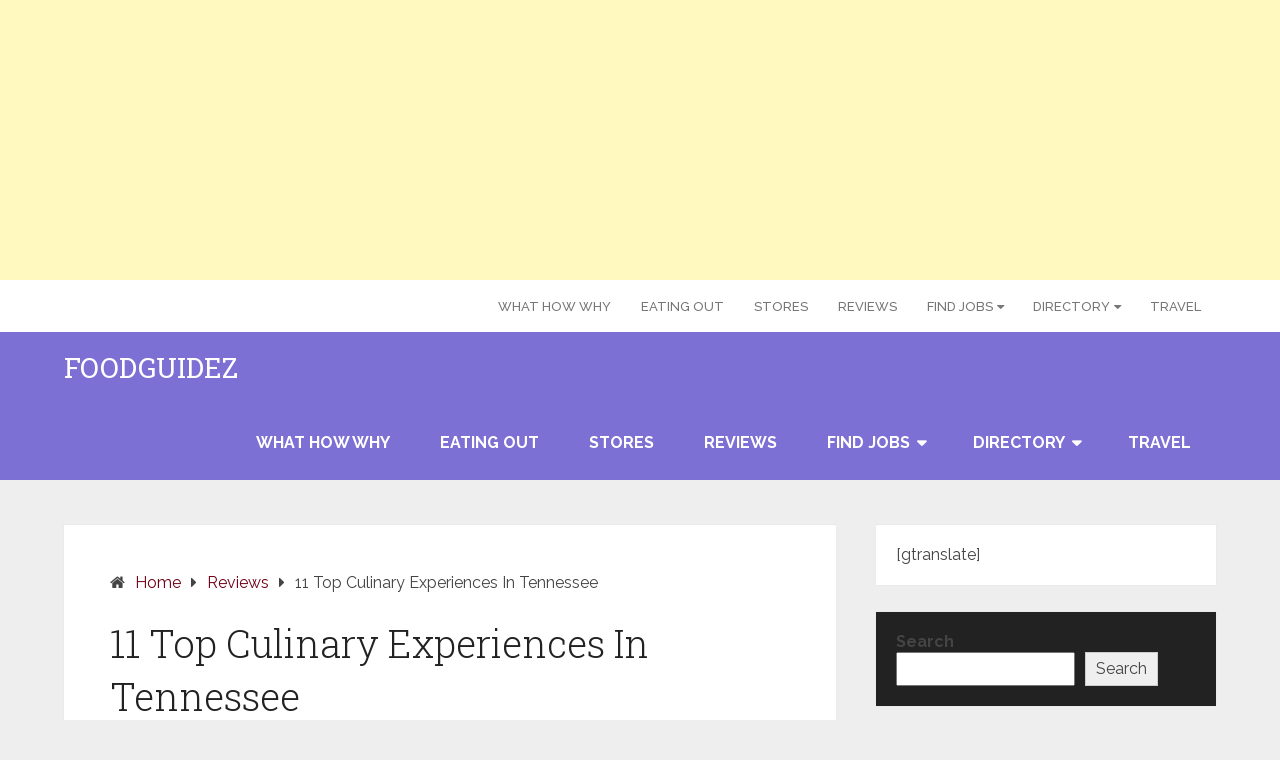

--- FILE ---
content_type: text/html; charset=UTF-8
request_url: https://foodguidez.com/top-culinary-experiences-in-tennessee/
body_size: 29626
content:
<!DOCTYPE html>
<html lang="en-US">
<head  >
	<meta charset="UTF-8">
	<meta name="viewport" content="width=device-width, initial-scale=1">
	<link rel="profile" href="https://gmpg.org/xfn/11">
	<link rel="pingback" href="https://foodguidez.com/xmlrpc.php">
	<div id="ezoic-pub-ad-placeholder-170"> </div>
<center>
<script async src="https://pagead2.googlesyndication.com/pagead/js/adsbygoogle.js?client=ca-pub-9845430274144825"
     crossorigin="anonymous"></script>
<!-- footer1 -->
<ins class="adsbygoogle"
     style="display:block"
     data-ad-client="ca-pub-9845430274144825"
     data-ad-slot="9129574934"
     data-ad-format="auto"
     data-full-width-responsive="true"></ins>
<script>
     (adsbygoogle = window.adsbygoogle || []).push({});
</script>
</center><meta name='robots' content='index, follow, max-image-preview:large, max-snippet:-1, max-video-preview:-1' />

	<!-- This site is optimized with the Yoast SEO plugin v26.7 - https://yoast.com/wordpress/plugins/seo/ -->
	<title>11 Top Culinary Experiences In Tennessee - FoodGuidez</title>
	<meta name="description" content="A state renowned for its vibrant music and rich history, Tennessee also boasts an equally impressive culinary scene. Here, the aroma of smoky barbecue blends seamlessly with the sweetness of homemade pies, crafting a dining experience as diverse as its people." />
	<link rel="canonical" href="https://foodguidez.com/top-culinary-experiences-in-tennessee/" />
	<meta property="og:locale" content="en_US" />
	<meta property="og:type" content="article" />
	<meta property="og:title" content="11 Top Culinary Experiences In Tennessee" />
	<meta property="og:description" content="A state renowned for its vibrant music and rich history, Tennessee also boasts an equally impressive culinary scene. Here, the aroma of smoky barbecue blends seamlessly with the sweetness of homemade pies, crafting a dining experience as diverse as its people." />
	<meta property="og:url" content="https://foodguidez.com/top-culinary-experiences-in-tennessee/" />
	<meta property="og:site_name" content="FoodGuidez" />
	<meta property="article:publisher" content="https://www.facebook.com/foodguidetips/" />
	<meta property="article:published_time" content="2024-02-05T09:33:53+00:00" />
	<meta property="article:modified_time" content="2025-03-20T01:25:59+00:00" />
	<meta property="og:image" content="https://foodguidez.com/wp-content/uploads/2024/02/woman-dinner-wine-glass.jpg" />
	<meta property="og:image:width" content="512" />
	<meta property="og:image:height" content="341" />
	<meta property="og:image:type" content="image/jpeg" />
	<meta name="author" content="Thomas Roberge" />
	<meta name="twitter:card" content="summary_large_image" />
	<meta name="twitter:label1" content="Written by" />
	<meta name="twitter:data1" content="Thomas Roberge" />
	<meta name="twitter:label2" content="Est. reading time" />
	<meta name="twitter:data2" content="5 minutes" />
	<!-- / Yoast SEO plugin. -->


<link rel='dns-prefetch' href='//fonts.googleapis.com' />
<link rel="alternate" type="application/rss+xml" title="FoodGuidez &raquo; Feed" href="https://foodguidez.com/feed/" />
<link rel="alternate" title="oEmbed (JSON)" type="application/json+oembed" href="https://foodguidez.com/wp-json/oembed/1.0/embed?url=https%3A%2F%2Ffoodguidez.com%2Ftop-culinary-experiences-in-tennessee%2F" />
<link rel="alternate" title="oEmbed (XML)" type="text/xml+oembed" href="https://foodguidez.com/wp-json/oembed/1.0/embed?url=https%3A%2F%2Ffoodguidez.com%2Ftop-culinary-experiences-in-tennessee%2F&#038;format=xml" />
<script>(()=>{"use strict";const e=[400,500,600,700,800,900],t=e=>`wprm-min-${e}`,n=e=>`wprm-max-${e}`,s=new Set,o="ResizeObserver"in window,r=o?new ResizeObserver((e=>{for(const t of e)c(t.target)})):null,i=.5/(window.devicePixelRatio||1);function c(s){const o=s.getBoundingClientRect().width||0;for(let r=0;r<e.length;r++){const c=e[r],a=o<=c+i;o>c+i?s.classList.add(t(c)):s.classList.remove(t(c)),a?s.classList.add(n(c)):s.classList.remove(n(c))}}function a(e){s.has(e)||(s.add(e),r&&r.observe(e),c(e))}!function(e=document){e.querySelectorAll(".wprm-recipe").forEach(a)}();if(new MutationObserver((e=>{for(const t of e)for(const e of t.addedNodes)e instanceof Element&&(e.matches?.(".wprm-recipe")&&a(e),e.querySelectorAll?.(".wprm-recipe").forEach(a))})).observe(document.documentElement,{childList:!0,subtree:!0}),!o){let e=0;addEventListener("resize",(()=>{e&&cancelAnimationFrame(e),e=requestAnimationFrame((()=>s.forEach(c)))}),{passive:!0})}})();</script><style id='wp-img-auto-sizes-contain-inline-css' type='text/css'>
img:is([sizes=auto i],[sizes^="auto," i]){contain-intrinsic-size:3000px 1500px}
/*# sourceURL=wp-img-auto-sizes-contain-inline-css */
</style>
<link rel='stylesheet' id='bdmi_main_css-css' href='https://foodguidez.com/wp-content/plugins/directorist-pricing-plans/assets/css/main.css?ver=3.3.10' type='text/css' media='all' />
<link rel='stylesheet' id='atpp_main_css-css' href='https://foodguidez.com/wp-content/plugins/directorist-pricing-plans/assets/css/main.css?ver=3.3.10' type='text/css' media='all' />
<link rel='stylesheet' id='pt-cv-public-style-css' href='https://foodguidez.com/wp-content/plugins/content-views-query-and-display-post-page/public/assets/css/cv.css?ver=4.2.1' type='text/css' media='all' />
<link rel='stylesheet' id='wprm-public-css' href='https://foodguidez.com/wp-content/plugins/wp-recipe-maker/dist/public-modern.css?ver=10.2.4' type='text/css' media='all' />
<style id='wp-emoji-styles-inline-css' type='text/css'>

	img.wp-smiley, img.emoji {
		display: inline !important;
		border: none !important;
		box-shadow: none !important;
		height: 1em !important;
		width: 1em !important;
		margin: 0 0.07em !important;
		vertical-align: -0.1em !important;
		background: none !important;
		padding: 0 !important;
	}
/*# sourceURL=wp-emoji-styles-inline-css */
</style>
<link rel='stylesheet' id='wp-block-library-css' href='https://foodguidez.com/wp-includes/css/dist/block-library/style.min.css?ver=6.9' type='text/css' media='all' />
<style id='wp-block-search-inline-css' type='text/css'>
.wp-block-search__button{margin-left:10px;word-break:normal}.wp-block-search__button.has-icon{line-height:0}.wp-block-search__button svg{height:1.25em;min-height:24px;min-width:24px;width:1.25em;fill:currentColor;vertical-align:text-bottom}:where(.wp-block-search__button){border:1px solid #ccc;padding:6px 10px}.wp-block-search__inside-wrapper{display:flex;flex:auto;flex-wrap:nowrap;max-width:100%}.wp-block-search__label{width:100%}.wp-block-search.wp-block-search__button-only .wp-block-search__button{box-sizing:border-box;display:flex;flex-shrink:0;justify-content:center;margin-left:0;max-width:100%}.wp-block-search.wp-block-search__button-only .wp-block-search__inside-wrapper{min-width:0!important;transition-property:width}.wp-block-search.wp-block-search__button-only .wp-block-search__input{flex-basis:100%;transition-duration:.3s}.wp-block-search.wp-block-search__button-only.wp-block-search__searchfield-hidden,.wp-block-search.wp-block-search__button-only.wp-block-search__searchfield-hidden .wp-block-search__inside-wrapper{overflow:hidden}.wp-block-search.wp-block-search__button-only.wp-block-search__searchfield-hidden .wp-block-search__input{border-left-width:0!important;border-right-width:0!important;flex-basis:0;flex-grow:0;margin:0;min-width:0!important;padding-left:0!important;padding-right:0!important;width:0!important}:where(.wp-block-search__input){appearance:none;border:1px solid #949494;flex-grow:1;font-family:inherit;font-size:inherit;font-style:inherit;font-weight:inherit;letter-spacing:inherit;line-height:inherit;margin-left:0;margin-right:0;min-width:3rem;padding:8px;text-decoration:unset!important;text-transform:inherit}:where(.wp-block-search__button-inside .wp-block-search__inside-wrapper){background-color:#fff;border:1px solid #949494;box-sizing:border-box;padding:4px}:where(.wp-block-search__button-inside .wp-block-search__inside-wrapper) .wp-block-search__input{border:none;border-radius:0;padding:0 4px}:where(.wp-block-search__button-inside .wp-block-search__inside-wrapper) .wp-block-search__input:focus{outline:none}:where(.wp-block-search__button-inside .wp-block-search__inside-wrapper) :where(.wp-block-search__button){padding:4px 8px}.wp-block-search.aligncenter .wp-block-search__inside-wrapper{margin:auto}.wp-block[data-align=right] .wp-block-search.wp-block-search__button-only .wp-block-search__inside-wrapper{float:right}
/*# sourceURL=https://foodguidez.com/wp-includes/blocks/search/style.min.css */
</style>
<style id='wp-block-search-theme-inline-css' type='text/css'>
.wp-block-search .wp-block-search__label{font-weight:700}.wp-block-search__button{border:1px solid #ccc;padding:.375em .625em}
/*# sourceURL=https://foodguidez.com/wp-includes/blocks/search/theme.min.css */
</style>
<style id='global-styles-inline-css' type='text/css'>
:root{--wp--preset--aspect-ratio--square: 1;--wp--preset--aspect-ratio--4-3: 4/3;--wp--preset--aspect-ratio--3-4: 3/4;--wp--preset--aspect-ratio--3-2: 3/2;--wp--preset--aspect-ratio--2-3: 2/3;--wp--preset--aspect-ratio--16-9: 16/9;--wp--preset--aspect-ratio--9-16: 9/16;--wp--preset--color--black: #000000;--wp--preset--color--cyan-bluish-gray: #abb8c3;--wp--preset--color--white: #ffffff;--wp--preset--color--pale-pink: #f78da7;--wp--preset--color--vivid-red: #cf2e2e;--wp--preset--color--luminous-vivid-orange: #ff6900;--wp--preset--color--luminous-vivid-amber: #fcb900;--wp--preset--color--light-green-cyan: #7bdcb5;--wp--preset--color--vivid-green-cyan: #00d084;--wp--preset--color--pale-cyan-blue: #8ed1fc;--wp--preset--color--vivid-cyan-blue: #0693e3;--wp--preset--color--vivid-purple: #9b51e0;--wp--preset--gradient--vivid-cyan-blue-to-vivid-purple: linear-gradient(135deg,rgb(6,147,227) 0%,rgb(155,81,224) 100%);--wp--preset--gradient--light-green-cyan-to-vivid-green-cyan: linear-gradient(135deg,rgb(122,220,180) 0%,rgb(0,208,130) 100%);--wp--preset--gradient--luminous-vivid-amber-to-luminous-vivid-orange: linear-gradient(135deg,rgb(252,185,0) 0%,rgb(255,105,0) 100%);--wp--preset--gradient--luminous-vivid-orange-to-vivid-red: linear-gradient(135deg,rgb(255,105,0) 0%,rgb(207,46,46) 100%);--wp--preset--gradient--very-light-gray-to-cyan-bluish-gray: linear-gradient(135deg,rgb(238,238,238) 0%,rgb(169,184,195) 100%);--wp--preset--gradient--cool-to-warm-spectrum: linear-gradient(135deg,rgb(74,234,220) 0%,rgb(151,120,209) 20%,rgb(207,42,186) 40%,rgb(238,44,130) 60%,rgb(251,105,98) 80%,rgb(254,248,76) 100%);--wp--preset--gradient--blush-light-purple: linear-gradient(135deg,rgb(255,206,236) 0%,rgb(152,150,240) 100%);--wp--preset--gradient--blush-bordeaux: linear-gradient(135deg,rgb(254,205,165) 0%,rgb(254,45,45) 50%,rgb(107,0,62) 100%);--wp--preset--gradient--luminous-dusk: linear-gradient(135deg,rgb(255,203,112) 0%,rgb(199,81,192) 50%,rgb(65,88,208) 100%);--wp--preset--gradient--pale-ocean: linear-gradient(135deg,rgb(255,245,203) 0%,rgb(182,227,212) 50%,rgb(51,167,181) 100%);--wp--preset--gradient--electric-grass: linear-gradient(135deg,rgb(202,248,128) 0%,rgb(113,206,126) 100%);--wp--preset--gradient--midnight: linear-gradient(135deg,rgb(2,3,129) 0%,rgb(40,116,252) 100%);--wp--preset--font-size--small: 13px;--wp--preset--font-size--medium: 20px;--wp--preset--font-size--large: 36px;--wp--preset--font-size--x-large: 42px;--wp--preset--spacing--20: 0.44rem;--wp--preset--spacing--30: 0.67rem;--wp--preset--spacing--40: 1rem;--wp--preset--spacing--50: 1.5rem;--wp--preset--spacing--60: 2.25rem;--wp--preset--spacing--70: 3.38rem;--wp--preset--spacing--80: 5.06rem;--wp--preset--shadow--natural: 6px 6px 9px rgba(0, 0, 0, 0.2);--wp--preset--shadow--deep: 12px 12px 50px rgba(0, 0, 0, 0.4);--wp--preset--shadow--sharp: 6px 6px 0px rgba(0, 0, 0, 0.2);--wp--preset--shadow--outlined: 6px 6px 0px -3px rgb(255, 255, 255), 6px 6px rgb(0, 0, 0);--wp--preset--shadow--crisp: 6px 6px 0px rgb(0, 0, 0);}:where(.is-layout-flex){gap: 0.5em;}:where(.is-layout-grid){gap: 0.5em;}body .is-layout-flex{display: flex;}.is-layout-flex{flex-wrap: wrap;align-items: center;}.is-layout-flex > :is(*, div){margin: 0;}body .is-layout-grid{display: grid;}.is-layout-grid > :is(*, div){margin: 0;}:where(.wp-block-columns.is-layout-flex){gap: 2em;}:where(.wp-block-columns.is-layout-grid){gap: 2em;}:where(.wp-block-post-template.is-layout-flex){gap: 1.25em;}:where(.wp-block-post-template.is-layout-grid){gap: 1.25em;}.has-black-color{color: var(--wp--preset--color--black) !important;}.has-cyan-bluish-gray-color{color: var(--wp--preset--color--cyan-bluish-gray) !important;}.has-white-color{color: var(--wp--preset--color--white) !important;}.has-pale-pink-color{color: var(--wp--preset--color--pale-pink) !important;}.has-vivid-red-color{color: var(--wp--preset--color--vivid-red) !important;}.has-luminous-vivid-orange-color{color: var(--wp--preset--color--luminous-vivid-orange) !important;}.has-luminous-vivid-amber-color{color: var(--wp--preset--color--luminous-vivid-amber) !important;}.has-light-green-cyan-color{color: var(--wp--preset--color--light-green-cyan) !important;}.has-vivid-green-cyan-color{color: var(--wp--preset--color--vivid-green-cyan) !important;}.has-pale-cyan-blue-color{color: var(--wp--preset--color--pale-cyan-blue) !important;}.has-vivid-cyan-blue-color{color: var(--wp--preset--color--vivid-cyan-blue) !important;}.has-vivid-purple-color{color: var(--wp--preset--color--vivid-purple) !important;}.has-black-background-color{background-color: var(--wp--preset--color--black) !important;}.has-cyan-bluish-gray-background-color{background-color: var(--wp--preset--color--cyan-bluish-gray) !important;}.has-white-background-color{background-color: var(--wp--preset--color--white) !important;}.has-pale-pink-background-color{background-color: var(--wp--preset--color--pale-pink) !important;}.has-vivid-red-background-color{background-color: var(--wp--preset--color--vivid-red) !important;}.has-luminous-vivid-orange-background-color{background-color: var(--wp--preset--color--luminous-vivid-orange) !important;}.has-luminous-vivid-amber-background-color{background-color: var(--wp--preset--color--luminous-vivid-amber) !important;}.has-light-green-cyan-background-color{background-color: var(--wp--preset--color--light-green-cyan) !important;}.has-vivid-green-cyan-background-color{background-color: var(--wp--preset--color--vivid-green-cyan) !important;}.has-pale-cyan-blue-background-color{background-color: var(--wp--preset--color--pale-cyan-blue) !important;}.has-vivid-cyan-blue-background-color{background-color: var(--wp--preset--color--vivid-cyan-blue) !important;}.has-vivid-purple-background-color{background-color: var(--wp--preset--color--vivid-purple) !important;}.has-black-border-color{border-color: var(--wp--preset--color--black) !important;}.has-cyan-bluish-gray-border-color{border-color: var(--wp--preset--color--cyan-bluish-gray) !important;}.has-white-border-color{border-color: var(--wp--preset--color--white) !important;}.has-pale-pink-border-color{border-color: var(--wp--preset--color--pale-pink) !important;}.has-vivid-red-border-color{border-color: var(--wp--preset--color--vivid-red) !important;}.has-luminous-vivid-orange-border-color{border-color: var(--wp--preset--color--luminous-vivid-orange) !important;}.has-luminous-vivid-amber-border-color{border-color: var(--wp--preset--color--luminous-vivid-amber) !important;}.has-light-green-cyan-border-color{border-color: var(--wp--preset--color--light-green-cyan) !important;}.has-vivid-green-cyan-border-color{border-color: var(--wp--preset--color--vivid-green-cyan) !important;}.has-pale-cyan-blue-border-color{border-color: var(--wp--preset--color--pale-cyan-blue) !important;}.has-vivid-cyan-blue-border-color{border-color: var(--wp--preset--color--vivid-cyan-blue) !important;}.has-vivid-purple-border-color{border-color: var(--wp--preset--color--vivid-purple) !important;}.has-vivid-cyan-blue-to-vivid-purple-gradient-background{background: var(--wp--preset--gradient--vivid-cyan-blue-to-vivid-purple) !important;}.has-light-green-cyan-to-vivid-green-cyan-gradient-background{background: var(--wp--preset--gradient--light-green-cyan-to-vivid-green-cyan) !important;}.has-luminous-vivid-amber-to-luminous-vivid-orange-gradient-background{background: var(--wp--preset--gradient--luminous-vivid-amber-to-luminous-vivid-orange) !important;}.has-luminous-vivid-orange-to-vivid-red-gradient-background{background: var(--wp--preset--gradient--luminous-vivid-orange-to-vivid-red) !important;}.has-very-light-gray-to-cyan-bluish-gray-gradient-background{background: var(--wp--preset--gradient--very-light-gray-to-cyan-bluish-gray) !important;}.has-cool-to-warm-spectrum-gradient-background{background: var(--wp--preset--gradient--cool-to-warm-spectrum) !important;}.has-blush-light-purple-gradient-background{background: var(--wp--preset--gradient--blush-light-purple) !important;}.has-blush-bordeaux-gradient-background{background: var(--wp--preset--gradient--blush-bordeaux) !important;}.has-luminous-dusk-gradient-background{background: var(--wp--preset--gradient--luminous-dusk) !important;}.has-pale-ocean-gradient-background{background: var(--wp--preset--gradient--pale-ocean) !important;}.has-electric-grass-gradient-background{background: var(--wp--preset--gradient--electric-grass) !important;}.has-midnight-gradient-background{background: var(--wp--preset--gradient--midnight) !important;}.has-small-font-size{font-size: var(--wp--preset--font-size--small) !important;}.has-medium-font-size{font-size: var(--wp--preset--font-size--medium) !important;}.has-large-font-size{font-size: var(--wp--preset--font-size--large) !important;}.has-x-large-font-size{font-size: var(--wp--preset--font-size--x-large) !important;}
/*# sourceURL=global-styles-inline-css */
</style>

<style id='classic-theme-styles-inline-css' type='text/css'>
/*! This file is auto-generated */
.wp-block-button__link{color:#fff;background-color:#32373c;border-radius:9999px;box-shadow:none;text-decoration:none;padding:calc(.667em + 2px) calc(1.333em + 2px);font-size:1.125em}.wp-block-file__button{background:#32373c;color:#fff;text-decoration:none}
/*# sourceURL=/wp-includes/css/classic-themes.min.css */
</style>
<link rel='stylesheet' id='directorist-blocks-common-css' href='https://foodguidez.com/wp-content/plugins/directorist/blocks/assets/index.css?ver=1' type='text/css' media='all' />
<link rel='stylesheet' id='dcl_main_css-css' href='https://foodguidez.com/wp-content/plugins/directorist-claim-listing/assets/css/main.css?ver=2.5.1' type='text/css' media='all' />
<link rel='stylesheet' id='bdm-main-css-css' href='https://foodguidez.com/wp-content/plugins/directorist-listings-with-map//public/assets/css/style.css?ver=6.9' type='text/css' media='all' />
<link rel='stylesheet' id='saswp-rf-style-css' href='https://foodguidez.com/wp-content/plugins/schema-and-structured-data-for-wp/admin_section/css/saswp-review-feature-front.min.css?ver=1.54.1' type='text/css' media='all' />
<link rel='stylesheet' id='dashicons-css' href='https://foodguidez.com/wp-includes/css/dashicons.min.css?ver=6.9' type='text/css' media='all' />
<link rel='stylesheet' id='saswp-frontend-css-css' href='https://foodguidez.com/wp-content/plugins/schema-and-structured-data-for-wp/admin_section/css/saswp-frontend.min.css?ver=1.54.1' type='text/css' media='all' />
<link rel='stylesheet' id='jquery-rateyo-min-css-css' href='https://foodguidez.com/wp-content/plugins/schema-and-structured-data-for-wp/admin_section/css/jquery.rateyo.min.css?ver=1.54.1' type='text/css' media='all' />
<link rel='stylesheet' id='wp-job-manager-job-listings-css' href='https://foodguidez.com/wp-content/plugins/wp-job-manager/assets/dist/css/job-listings.css?ver=598383a28ac5f9f156e4' type='text/css' media='all' />
<link rel='stylesheet' id='ez-toc-css' href='https://foodguidez.com/wp-content/plugins/easy-table-of-contents/assets/css/screen.min.css?ver=2.0.80' type='text/css' media='all' />
<style id='ez-toc-inline-css' type='text/css'>
div#ez-toc-container .ez-toc-title {font-size: 120%;}div#ez-toc-container .ez-toc-title {font-weight: 500;}div#ez-toc-container ul li , div#ez-toc-container ul li a {font-size: 95%;}div#ez-toc-container ul li , div#ez-toc-container ul li a {font-weight: 500;}div#ez-toc-container nav ul ul li {font-size: 90%;}.ez-toc-box-title {font-weight: bold; margin-bottom: 10px; text-align: center; text-transform: uppercase; letter-spacing: 1px; color: #666; padding-bottom: 5px;position:absolute;top:-4%;left:5%;background-color: inherit;transition: top 0.3s ease;}.ez-toc-box-title.toc-closed {top:-25%;}
.ez-toc-container-direction {direction: ltr;}.ez-toc-counter ul{counter-reset: item ;}.ez-toc-counter nav ul li a::before {content: counters(item, '.', decimal) '. ';display: inline-block;counter-increment: item;flex-grow: 0;flex-shrink: 0;margin-right: .2em; float: left; }.ez-toc-widget-direction {direction: ltr;}.ez-toc-widget-container ul{counter-reset: item ;}.ez-toc-widget-container nav ul li a::before {content: counters(item, '.', decimal) '. ';display: inline-block;counter-increment: item;flex-grow: 0;flex-shrink: 0;margin-right: .2em; float: left; }
/*# sourceURL=ez-toc-inline-css */
</style>
<link rel='stylesheet' id='schema-lite-style-css' href='https://foodguidez.com/wp-content/themes/schema-lite/style.css?ver=6.9' type='text/css' media='all' />
<style id='schema-lite-style-inline-css' type='text/css'>

		#site-header, #navigation.mobile-menu-wrapper { background-image: url(''); }
		.primary-navigation #navigation li:hover > a, #tabber .inside li .meta b,footer .widget li a:hover,.fn a,.reply a,#tabber .inside li div.info .entry-title a:hover, #navigation ul ul a:hover,.single_post a:not(.wp-block-button__link), a:hover, .sidebar.c-4-12 .textwidget a, #site-footer .textwidget a, #commentform a, #tabber .inside li a, .copyrights a:hover, a, .sidebar.c-4-12 a:hover, .top a:hover, footer .tagcloud a:hover, .title a, .related-posts .post:hover .title { color: #700016; }

		#navigation ul li.current-menu-item a { color: #700016!important; }

		.nav-previous a:hover, .nav-next a:hover, #commentform input#submit, #searchform input[type='submit'], .home_menu_item, .currenttext, .pagination a:hover, .mts-subscribe input[type='submit'], .pagination .current, .woocommerce nav.woocommerce-pagination ul li a:focus, .woocommerce nav.woocommerce-pagination ul li a:hover, .woocommerce nav.woocommerce-pagination ul li span.current, .woocommerce-product-search input[type='submit'], .woocommerce a.button, .woocommerce-page a.button, .woocommerce button.button, .woocommerce-page button.button, .woocommerce input.button, .woocommerce-page input.button, .woocommerce #respond input#submit, .woocommerce-page #respond input#submit, .woocommerce #content input.button, .woocommerce-page #content input.button, .featured-thumbnail .latestPost-review-wrapper.wp-review-show-total, .tagcloud a, .woocommerce nav.woocommerce-pagination ul li span.current, .woocommerce-page nav.woocommerce-pagination ul li span.current, .woocommerce #content nav.woocommerce-pagination ul li span.current, .woocommerce-page #content nav.woocommerce-pagination ul li span.current, .woocommerce nav.woocommerce-pagination ul li a:hover, .woocommerce-page nav.woocommerce-pagination ul li a:hover, .woocommerce #content nav.woocommerce-pagination ul li a:hover, .woocommerce-page #content nav.woocommerce-pagination ul li a:hover, #searchform input[type='submit'], .woocommerce-product-search input[type='submit'] { background-color: #700016; }

		.woocommerce nav.woocommerce-pagination ul li span.current, .woocommerce-page nav.woocommerce-pagination ul li span.current, .woocommerce #content nav.woocommerce-pagination ul li span.current, .woocommerce-page #content nav.woocommerce-pagination ul li span.current, .woocommerce nav.woocommerce-pagination ul li a:hover, .woocommerce-page nav.woocommerce-pagination ul li a:hover, .woocommerce #content nav.woocommerce-pagination ul li a:hover, .woocommerce-page #content nav.woocommerce-pagination ul li a:hover, .woocommerce nav.woocommerce-pagination ul li a:focus, .woocommerce-page nav.woocommerce-pagination ul li a:focus, .woocommerce #content nav.woocommerce-pagination ul li a:focus, .woocommerce-page #content nav.woocommerce-pagination ul li a:focus, .pagination .current, .tagcloud a { border-color: #700016; }
		.corner { border-color: transparent transparent #700016 transparent;}

		footer, #commentform input#submit:hover, .featured-thumbnail .latestPost-review-wrapper { background-color: #222222; }
			
/*# sourceURL=schema-lite-style-inline-css */
</style>
<link rel='stylesheet' id='schema-lite-fonts-css' href='https://fonts.googleapis.com/css?family=Roboto%20Slab%3A300%2C400%7CRaleway%3A400%2C500%2C700&#038;subset=latin-ext' type='text/css' media='all' />
<link rel='stylesheet' id='directorist-openstreet-map-leaflet-css' href='https://foodguidez.com/wp-content/plugins/directorist/assets/vendor-css/openstreet-map/leaflet.min.css?ver=8.5.7' type='text/css' media='all' />
<link rel='stylesheet' id='directorist-openstreet-map-openstreet-css' href='https://foodguidez.com/wp-content/plugins/directorist/assets/vendor-css/openstreet-map/openstreet.min.css?ver=8.5.7' type='text/css' media='all' />
<link rel='stylesheet' id='directorist-main-style-css' href='https://foodguidez.com/wp-content/plugins/directorist/assets/css/public-main.min.css?ver=8.5.7' type='text/css' media='all' />
<style id='directorist-main-style-inline-css' type='text/css'>
:root{--directorist-color-primary:#444752;--directorist-color-primary-rgb:68,71,82;--directorist-color-secondary:#F2F3F5;--directorist-color-secondary-rgb:242,243,245;--directorist-color-dark:#000;--directorist-color-dark-rgb:0,0,0;--directorist-color-success:#28A800;--directorist-color-success-rgb:40,168,0;--directorist-color-info:#2c99ff;--directorist-color-info-rgb:44,153,255;--directorist-color-warning:#f28100;--directorist-color-warning-rgb:242,129,0;--directorist-color-danger:#f80718;--directorist-color-danger-rgb:248,7,24;--directorist-color-white:#fff;--directorist-color-white-rgb:255,255,255;--directorist-color-body:#404040;--directorist-color-gray:#bcbcbc;--directorist-color-gray-rgb:188,188,188;--directorist-color-gray-hover:#BCBCBC;--directorist-color-light:#ededed;--directorist-color-light-hover:#fff;--directorist-color-light-gray:#808080;--directorist-color-light-gray-rgb:237,237,237;--directorist-color-deep-gray:#808080;--directorist-color-bg-gray:#f4f4f4;--directorist-color-bg-light-gray:#F4F5F6;--directorist-color-bg-light:#EDEDED;--directorist-color-placeholder:#6c757d;--directorist-color-overlay:rgba(var(--directorist-color-dark-rgb),.5);--directorist-color-overlay-normal:rgba(var(--directorist-color-dark-rgb),.2);--directorist-color-border:#e9e9e9;--directorist-color-border-light:#f5f5f5;--directorist-color-border-gray:#d9d9d9;--directorist-box-shadow:0 4px 6px rgba(0,0,0,.04);--directorist-box-shadow-sm:0 2px 5px rgba(0,0,0,.05);--directorist-color-open-badge:#32cc6f;--directorist-color-closed-badge:#e23636;--directorist-color-featured-badge:#fa8b0c;--directorist-color-popular-badge:#f51957;--directorist-color-new-badge:#122069;--directorist-color-marker-shape:#444752;--directorist-color-marker-icon:#fff;--directorist-color-marker-shape-rgb:68,71,82;--directorist-fw-regular:400;--directorist-fw-medium:500;--directorist-fw-semiBold:600;--directorist-fw-bold:700;--directorist-border-radius-xs:8px;--directorist-border-radius-sm:10px;--directorist-border-radius-md:12px;--directorist-border-radius-lg:16px;--directorist-color-btn:var(--directorist-color-primary);--directorist-color-btn-hover:rgba(var(--directorist-color-primary-rgb),.80);--directorist-color-btn-border:var(--directorist-color-primary);--directorist-color-btn-primary:#fff;--directorist-color-btn-primary-rgb:68,71,82;--directorist-color-btn-primary-bg:#444752;--directorist-color-btn-primary-border:#444752;--directorist-color-btn-secondary:#404040;--directorist-color-btn-secondary-rgb:242,243,245;--directorist-color-btn-secondary-bg:#f2f3f5;--directorist-color-btn-secondary-border:#f2f3f5;--directorist-color-star:var(--directorist-color-warning);--gallery-crop-width:740px;--gallery-crop-height:580px}.pricing .price_action .price_action--btn,#directorist.atbd_wrapper .btn-primary,.default-ad-search .submit_btn .btn-default,.atbd_content_active #directorist.atbd_wrapper.dashboard_area .user_pro_img_area .user_img .choose_btn #upload_pro_pic,#directorist.atbd_wrapper .at-modal .at-modal-close,.atbdp_login_form_shortcode #loginform p input[type=submit],.atbd_manage_fees_wrapper .table tr .action p .btn-block,#directorist.atbd_wrapper #atbdp-checkout-form #atbdp_checkout_submit_btn,#directorist.atbd_wrapper .ezmu__btn,.default-ad-search .submit_btn .btn-primary,.directorist-content-active .widget.atbd_widget .directorist .btn,.directorist-btn.directorist-btn-dark,.atbd-add-payment-method form .atbd-save-card,#bhCopyTime,#bhAddNew,.directorist-content-active .widget.atbd_widget .atbd_author_info_widget .btn{color:var(--directorist-color-white)}.pricing .price_action .price_action--btn:hover,#directorist.atbd_wrapper .btn-primary:hover,.default-ad-search .submit_btn .btn-default:hover,.atbd_content_active #directorist.atbd_wrapper.dashboard_area .user_pro_img_area .user_img .choose_btn #upload_pro_pic:hover,#directorist.atbd_wrapper .at-modal .at-modal-close:hover,.atbdp_login_form_shortcode #loginform p input[type=submit]:hover,.atbd_manage_fees_wrapper .table tr .action p .btn-block:hover,#directorist.atbd_wrapper #atbdp-checkout-form #atbdp_checkout_submit_btn:hover,#directorist.atbd_wrapper .ezmu__btn:hover,.default-ad-search .submit_btn .btn-primary:hover,.directorist-content-active .widget.atbd_widget .directorist .btn:hover,.directorist-btn.directorist-btn-dark:hover,.atbd-add-payment-method form .atbd-save-card:hover,#bhCopyTime:hover,#bhAddNew:hover,.bdb-select-hours .bdb-remove:hover,.directorist-content-active .widget.atbd_widget .atbd_author_info_widget .btn:hover{color:var(--directorist-color-white)}.pricing .price_action .price_action--btn,#directorist.atbd_wrapper .btn-primary,.default-ad-search .submit_btn .btn-default,.atbd_content_active #directorist.atbd_wrapper.dashboard_area .user_pro_img_area .user_img .choose_btn #upload_pro_pic,#directorist.atbd_wrapper .at-modal .at-modal-close,.atbdp_login_form_shortcode #loginform p input[type=submit],.atbd_manage_fees_wrapper .table tr .action p .btn-block,#directorist.atbd_wrapper .ezmu__btn,.default-ad-search .submit_btn .btn-primary .directorist-content-active .widget.atbd_widget .directorist .btn,.directorist-btn.directorist-btn-dark,.atbd-add-payment-method form .atbd-save-card,#bhCopyTime,#bhAddNew,.bdb-select-hours .bdb-remove,.directorist-content-active .widget.atbd_widget .atbd_author_info_widget .btn{background:var(--directorist-color-btn-primary-bg)}.pricing .price_action .price_action--btn:hover,#directorist.atbd_wrapper .btn-primary:hover,#directorist.atbd_wrapper .at-modal .at-modal-close:hover,.default-ad-search .submit_btn .btn-default:hover,.atbd_content_active #directorist.atbd_wrapper.dashboard_area .user_pro_img_area .user_img .choose_btn #upload_pro_pic:hover,.atbdp_login_form_shortcode #loginform p input[type=submit]:hover,#directorist.atbd_wrapper .ezmu__btn:hover,.default-ad-search .submit_btn .btn-primary:hover,.directorist-content-active .widget.atbd_widget .directorist .btn:hover,.directorist-btn.directorist-btn-dark:hover,.atbd-add-payment-method form .atbd-save-card:hover,#bhCopyTime:hover,#bhAddNew:hover,.bdb-select-hours .bdb-remove:hover,.directorist-content-active .widget.atbd_widget .atbd_author_info_widget .btn:hover{background:var(--directorist-color-btn-hover)}#directorist.atbd_wrapper .btn-primary,.default-ad-search .submit_btn .btn-default,.atbdp_login_form_shortcode #loginform p input[type=submit],.default-ad-search .submit_btn .btn-primary,.directorist-content-active .widget.atbd_widget .directorist .btn,.atbd-add-payment-method form .atbd-save-card,.directorist-content-active .widget.atbd_widget .atbd_author_info_widget .btn{border-color:var(--directorist-color-btn-border)}#directorist.atbd_wrapper .btn-primary:hover,.default-ad-search .submit_btn .btn-default:hover,.atbdp_login_form_shortcode #loginform p input[type=submit]:hover,.default-ad-search .submit_btn .btn-primary:hover,.directorist-content-active .widget.atbd_widget .directorist .btn:hover,.atbd-add-payment-method form .atbd-save-card:hover,.directorist-content-active .widget.atbd_widget .atbd_author_info_widget .btn:hover{border-color:var(--directorist-color-primary)}.ads-advanced .price-frequency .pf-btn input:checked+span,.atbdpr-range .ui-slider-horizontal .ui-slider-range,.custom-control .custom-control-input:checked~.check--select,#directorist.atbd_wrapper .pagination .nav-links .current,.atbd_director_social_wrap a,.widget.atbd_widget[id^=bd] .atbd_author_info_widget .directorist-author-social li a,.widget.atbd_widget[id^=dcl] .atbd_author_info_widget .directorist-author-social li a,.atbd_content_active #directorist.atbd_wrapper .widget.atbd_widget .atbdp.atbdp-widget-tags ul li a:hover{background:var(--directorist-color-primary)!important}.ads-advanced .price-frequency .pf-btn input:checked+span,.directorist-content-active .directorist-type-nav__list .directorist-type-nav__list__current .directorist-type-nav__link,.atbdpr-range .ui-slider-horizontal .ui-slider-handle,.custom-control .custom-control-input:checked~.check--select,.custom-control .custom-control-input:checked~.radio--select,#atpp-plan-change-modal .atm-contents-inner .dcl_pricing_plan input:checked+label:before,#dwpp-plan-renew-modal .atm-contents-inner .dcl_pricing_plan input:checked+label:before{border-color:var(--directorist-color-primary)}.atbd_map_shape{background:var(--directorist-color-marker-shape)!important}.map-icon-label i,.atbd_map_shape>span{color:var(--directorist-color-marker-icon)!important}
:root{--directorist-color-primary:#444752;--directorist-color-primary-rgb:68,71,82;--directorist-color-secondary:#F2F3F5;--directorist-color-secondary-rgb:242,243,245;--directorist-color-dark:#000;--directorist-color-dark-rgb:0,0,0;--directorist-color-success:#28A800;--directorist-color-success-rgb:40,168,0;--directorist-color-info:#2c99ff;--directorist-color-info-rgb:44,153,255;--directorist-color-warning:#f28100;--directorist-color-warning-rgb:242,129,0;--directorist-color-danger:#f80718;--directorist-color-danger-rgb:248,7,24;--directorist-color-white:#fff;--directorist-color-white-rgb:255,255,255;--directorist-color-body:#404040;--directorist-color-gray:#bcbcbc;--directorist-color-gray-rgb:188,188,188;--directorist-color-gray-hover:#BCBCBC;--directorist-color-light:#ededed;--directorist-color-light-hover:#fff;--directorist-color-light-gray:#808080;--directorist-color-light-gray-rgb:237,237,237;--directorist-color-deep-gray:#808080;--directorist-color-bg-gray:#f4f4f4;--directorist-color-bg-light-gray:#F4F5F6;--directorist-color-bg-light:#EDEDED;--directorist-color-placeholder:#6c757d;--directorist-color-overlay:rgba(var(--directorist-color-dark-rgb),.5);--directorist-color-overlay-normal:rgba(var(--directorist-color-dark-rgb),.2);--directorist-color-border:#e9e9e9;--directorist-color-border-light:#f5f5f5;--directorist-color-border-gray:#d9d9d9;--directorist-box-shadow:0 4px 6px rgba(0,0,0,.04);--directorist-box-shadow-sm:0 2px 5px rgba(0,0,0,.05);--directorist-color-open-badge:#32cc6f;--directorist-color-closed-badge:#e23636;--directorist-color-featured-badge:#fa8b0c;--directorist-color-popular-badge:#f51957;--directorist-color-new-badge:#122069;--directorist-color-marker-shape:#444752;--directorist-color-marker-icon:#fff;--directorist-color-marker-shape-rgb:68,71,82;--directorist-fw-regular:400;--directorist-fw-medium:500;--directorist-fw-semiBold:600;--directorist-fw-bold:700;--directorist-border-radius-xs:8px;--directorist-border-radius-sm:10px;--directorist-border-radius-md:12px;--directorist-border-radius-lg:16px;--directorist-color-btn:var(--directorist-color-primary);--directorist-color-btn-hover:rgba(var(--directorist-color-primary-rgb),.80);--directorist-color-btn-border:var(--directorist-color-primary);--directorist-color-btn-primary:#fff;--directorist-color-btn-primary-rgb:68,71,82;--directorist-color-btn-primary-bg:#444752;--directorist-color-btn-primary-border:#444752;--directorist-color-btn-secondary:#404040;--directorist-color-btn-secondary-rgb:242,243,245;--directorist-color-btn-secondary-bg:#f2f3f5;--directorist-color-btn-secondary-border:#f2f3f5;--directorist-color-star:var(--directorist-color-warning);--gallery-crop-width:740px;--gallery-crop-height:580px}.pricing .price_action .price_action--btn,#directorist.atbd_wrapper .btn-primary,.default-ad-search .submit_btn .btn-default,.atbd_content_active #directorist.atbd_wrapper.dashboard_area .user_pro_img_area .user_img .choose_btn #upload_pro_pic,#directorist.atbd_wrapper .at-modal .at-modal-close,.atbdp_login_form_shortcode #loginform p input[type=submit],.atbd_manage_fees_wrapper .table tr .action p .btn-block,#directorist.atbd_wrapper #atbdp-checkout-form #atbdp_checkout_submit_btn,#directorist.atbd_wrapper .ezmu__btn,.default-ad-search .submit_btn .btn-primary,.directorist-content-active .widget.atbd_widget .directorist .btn,.directorist-btn.directorist-btn-dark,.atbd-add-payment-method form .atbd-save-card,#bhCopyTime,#bhAddNew,.directorist-content-active .widget.atbd_widget .atbd_author_info_widget .btn{color:var(--directorist-color-white)}.pricing .price_action .price_action--btn:hover,#directorist.atbd_wrapper .btn-primary:hover,.default-ad-search .submit_btn .btn-default:hover,.atbd_content_active #directorist.atbd_wrapper.dashboard_area .user_pro_img_area .user_img .choose_btn #upload_pro_pic:hover,#directorist.atbd_wrapper .at-modal .at-modal-close:hover,.atbdp_login_form_shortcode #loginform p input[type=submit]:hover,.atbd_manage_fees_wrapper .table tr .action p .btn-block:hover,#directorist.atbd_wrapper #atbdp-checkout-form #atbdp_checkout_submit_btn:hover,#directorist.atbd_wrapper .ezmu__btn:hover,.default-ad-search .submit_btn .btn-primary:hover,.directorist-content-active .widget.atbd_widget .directorist .btn:hover,.directorist-btn.directorist-btn-dark:hover,.atbd-add-payment-method form .atbd-save-card:hover,#bhCopyTime:hover,#bhAddNew:hover,.bdb-select-hours .bdb-remove:hover,.directorist-content-active .widget.atbd_widget .atbd_author_info_widget .btn:hover{color:var(--directorist-color-white)}.pricing .price_action .price_action--btn,#directorist.atbd_wrapper .btn-primary,.default-ad-search .submit_btn .btn-default,.atbd_content_active #directorist.atbd_wrapper.dashboard_area .user_pro_img_area .user_img .choose_btn #upload_pro_pic,#directorist.atbd_wrapper .at-modal .at-modal-close,.atbdp_login_form_shortcode #loginform p input[type=submit],.atbd_manage_fees_wrapper .table tr .action p .btn-block,#directorist.atbd_wrapper .ezmu__btn,.default-ad-search .submit_btn .btn-primary .directorist-content-active .widget.atbd_widget .directorist .btn,.directorist-btn.directorist-btn-dark,.atbd-add-payment-method form .atbd-save-card,#bhCopyTime,#bhAddNew,.bdb-select-hours .bdb-remove,.directorist-content-active .widget.atbd_widget .atbd_author_info_widget .btn{background:var(--directorist-color-btn-primary-bg)}.pricing .price_action .price_action--btn:hover,#directorist.atbd_wrapper .btn-primary:hover,#directorist.atbd_wrapper .at-modal .at-modal-close:hover,.default-ad-search .submit_btn .btn-default:hover,.atbd_content_active #directorist.atbd_wrapper.dashboard_area .user_pro_img_area .user_img .choose_btn #upload_pro_pic:hover,.atbdp_login_form_shortcode #loginform p input[type=submit]:hover,#directorist.atbd_wrapper .ezmu__btn:hover,.default-ad-search .submit_btn .btn-primary:hover,.directorist-content-active .widget.atbd_widget .directorist .btn:hover,.directorist-btn.directorist-btn-dark:hover,.atbd-add-payment-method form .atbd-save-card:hover,#bhCopyTime:hover,#bhAddNew:hover,.bdb-select-hours .bdb-remove:hover,.directorist-content-active .widget.atbd_widget .atbd_author_info_widget .btn:hover{background:var(--directorist-color-btn-hover)}#directorist.atbd_wrapper .btn-primary,.default-ad-search .submit_btn .btn-default,.atbdp_login_form_shortcode #loginform p input[type=submit],.default-ad-search .submit_btn .btn-primary,.directorist-content-active .widget.atbd_widget .directorist .btn,.atbd-add-payment-method form .atbd-save-card,.directorist-content-active .widget.atbd_widget .atbd_author_info_widget .btn{border-color:var(--directorist-color-btn-border)}#directorist.atbd_wrapper .btn-primary:hover,.default-ad-search .submit_btn .btn-default:hover,.atbdp_login_form_shortcode #loginform p input[type=submit]:hover,.default-ad-search .submit_btn .btn-primary:hover,.directorist-content-active .widget.atbd_widget .directorist .btn:hover,.atbd-add-payment-method form .atbd-save-card:hover,.directorist-content-active .widget.atbd_widget .atbd_author_info_widget .btn:hover{border-color:var(--directorist-color-primary)}.ads-advanced .price-frequency .pf-btn input:checked+span,.atbdpr-range .ui-slider-horizontal .ui-slider-range,.custom-control .custom-control-input:checked~.check--select,#directorist.atbd_wrapper .pagination .nav-links .current,.atbd_director_social_wrap a,.widget.atbd_widget[id^=bd] .atbd_author_info_widget .directorist-author-social li a,.widget.atbd_widget[id^=dcl] .atbd_author_info_widget .directorist-author-social li a,.atbd_content_active #directorist.atbd_wrapper .widget.atbd_widget .atbdp.atbdp-widget-tags ul li a:hover{background:var(--directorist-color-primary)!important}.ads-advanced .price-frequency .pf-btn input:checked+span,.directorist-content-active .directorist-type-nav__list .directorist-type-nav__list__current .directorist-type-nav__link,.atbdpr-range .ui-slider-horizontal .ui-slider-handle,.custom-control .custom-control-input:checked~.check--select,.custom-control .custom-control-input:checked~.radio--select,#atpp-plan-change-modal .atm-contents-inner .dcl_pricing_plan input:checked+label:before,#dwpp-plan-renew-modal .atm-contents-inner .dcl_pricing_plan input:checked+label:before{border-color:var(--directorist-color-primary)}.atbd_map_shape{background:var(--directorist-color-marker-shape)!important}.map-icon-label i,.atbd_map_shape>span{color:var(--directorist-color-marker-icon)!important}
/*# sourceURL=directorist-main-style-inline-css */
</style>
<link rel='stylesheet' id='directorist-select2-style-css' href='https://foodguidez.com/wp-content/plugins/directorist/assets/vendor-css/select2.min.css?ver=8.5.7' type='text/css' media='all' />
<link rel='stylesheet' id='directorist-ez-media-uploader-style-css' href='https://foodguidez.com/wp-content/plugins/directorist/assets/vendor-css/ez-media-uploader.min.css?ver=8.5.7' type='text/css' media='all' />
<link rel='stylesheet' id='directorist-swiper-style-css' href='https://foodguidez.com/wp-content/plugins/directorist/assets/vendor-css/swiper.min.css?ver=8.5.7' type='text/css' media='all' />
<link rel='stylesheet' id='directorist-sweetalert-style-css' href='https://foodguidez.com/wp-content/plugins/directorist/assets/vendor-css/sweetalert.min.css?ver=8.5.7' type='text/css' media='all' />
<link rel='stylesheet' id='directorist-line-awesome-css' href='https://foodguidez.com/wp-content/plugins/directorist/assets/icons/line-awesome/css/line-awesome.min.css?ver=8.5.7' type='text/css' media='all' />
<link rel='stylesheet' id='bdbh_main_style-css' href='https://foodguidez.com/wp-content/plugins/directorist-business-hours/assets/css/main.min.css?ver=3.7' type='text/css' media='all' />
<script type="text/javascript" id="jquery-core-js-extra">
/* <![CDATA[ */
var directorist = {"request_headers":{"Referer-Page-ID":23833},"nonce":"b0e00dca64","directorist_nonce":"a53461327b","ajax_nonce":"0c35f81ebc","is_admin":"","ajaxurl":"https://foodguidez.com/wp-admin/admin-ajax.php","assets_url":"https://foodguidez.com/wp-content/plugins/directorist/assets/","home_url":"https://foodguidez.com","rest_url":"https://foodguidez.com/wp-json/","rest_nonce":"59e1006c7d","nonceName":"atbdp_nonce_js","login_alert_message":"Sorry, you need to login first.","rtl":"false","warning":"WARNING!","success":"SUCCESS!","not_add_more_than_one":"You can not add more than one review. Refresh the page to edit or delete your review!,","duplicate_review_error":"Sorry! your review already in process.","review_success":"Reviews Saved Successfully!","review_approval_text":"Your review has been received. It requires admin approval to publish.","review_error":"Something went wrong. Check the form and try again!!!","review_loaded":"Reviews Loaded!","review_not_available":"NO MORE REVIEWS AVAILABLE!,","review_have_not_for_delete":"You do not have any review to delete. Refresh the page to submit new review!!!,","review_sure_msg":"Are you sure?","review_want_to_remove":"Do you really want to remove this review!","review_delete_msg":"Yes, Delete it!","review_cancel_btn_text":"Cancel","review_wrong_msg":"Something went wrong!, Try again","listing_remove_title":"Are you sure?","listing_remove_text":"Do you really want to delete this item?!","listing_remove_confirm_text":"Yes, Delete it!","listing_delete":"Deleted!!","listing_error_title":"ERROR!!","listing_error_text":"Something went wrong!!!, Try again","upload_pro_pic_title":"Select or Upload a profile picture","upload_pro_pic_text":"Use this Image","payNow":"Pay Now","completeSubmission":"Complete Submission","waiting_msg":"Sending the message, please wait...","plugin_url":"https://foodguidez.com/wp-content/plugins/directorist/","currentDate":"February 5, 2024","enable_reviewer_content":"1","add_listing_data":{"nonce":"b0e00dca64","ajaxurl":"https://foodguidez.com/wp-admin/admin-ajax.php","nonceName":"atbdp_nonce_js","is_admin":false,"media_uploader":[{"element_id":"directorist-image-upload","meta_name":"listing_img","files_meta_name":"files_meta","error_msg":"Listing gallery has invalid files"}],"i18n_text":{"see_more_text":"See More","see_less_text":"See Less","confirmation_text":"Are you sure","ask_conf_sl_lnk_del_txt":"Do you really want to remove this Social Link!","ask_conf_faqs_del_txt":"Do you really want to remove this FAQ!","confirm_delete":"Yes, Delete it!","deleted":"Deleted!","max_location_creation":"","max_location_msg":"You can only use ","submission_wait_msg":"Please wait, your submission is being processed.","image_uploading_msg":"Please wait, your selected images being uploaded."},"create_new_tag":"","create_new_loc":"","create_new_cat":"","image_notice":"Sorry! You have crossed the maximum image limit","category_custom_field_relations":{"33":[]}},"lazy_load_taxonomy_fields":"","current_page_id":"23833","icon_markup":"\u003Ci class=\"directorist-icon-mask ##CLASS##\" aria-hidden=\"true\" style=\"--directorist-icon: url(##URL##)\"\u003E\u003C/i\u003E","search_form_default_label":"Label","search_form_default_placeholder":"Placeholder","add_listing_url":"https://foodguidez.com/add-business/","enabled_multi_directory":"","site_name":"FoodGuidez","dynamic_view_count_cache":"","loading_more_text":"Loading more...","script_debugging":"1","ajax_url":"https://foodguidez.com/wp-admin/admin-ajax.php","redirect_url":"?rand=1768731332&rand=1768731332","loading_message":"Sending user info, please wait...","login_error_message":"Wrong username or password.","i18n_text":{"category_selection":"Select a category","location_selection":"Select a location","show_more":"Show More","show_less":"Show Less","added_favourite":"Added to favorite","please_login":"Please login first","select_listing_map":"openstreet","Miles":" Miles"},"args":{"search_max_radius_distance":1000},"directory_type":"33","default_directory_type":"general","directory_type_term_data":{"submission_form_fields":{"fields":{"title":{"widget_group":"preset","widget_name":"title","type":"text","field_key":"listing_title","required":"1","label":"Title","placeholder":"","widget_key":"title"},"description":{"type":"wp_editor","field_key":"listing_content","label":"Description","placeholder":"","required":"","only_for_admin":"","widget_name":"description","widget_group":"preset","widget_key":"description"},"pricing":{"label":"Pricing","pricing_type":"both","price_range_label":"Price Range","price_range_placeholder":"Select Price Range","price_unit_field_type":"number","price_unit_field_label":"Price [USD]","price_unit_field_placeholder":"Price of this listing. Eg. 100","only_for_admin":"","widget_name":"pricing","widget_group":"preset","field_key":"","widget_key":"pricing"},"location":{"field_key":"tax_input[at_biz_dir-location][]","label":"Location","type":"multiple","placeholder":"","required":"","only_for_admin":"","widget_name":"location","widget_group":"preset","widget_key":"location","create_new_loc":""},"tag":{"field_key":"tax_input[at_biz_dir-tags][]","label":"Tag","placeholder":"Tag","type":"multiple","required":"","allow_new":"1","only_for_admin":"","widget_name":"tag","widget_group":"preset","widget_key":"tag"},"category":{"field_key":"admin_category_select[]","label":"Category","type":"multiple","placeholder":"","required":"","only_for_admin":"","widget_name":"category","widget_group":"preset","widget_key":"category","create_new_cat":""},"zip":{"type":"text","field_key":"zip","label":"Zip/Post Code","placeholder":"","required":"","only_for_admin":"","widget_name":"zip","widget_group":"preset","widget_key":"zip"},"phone":{"type":"tel","field_key":"phone","label":"Phone","placeholder":"","required":"","only_for_admin":"","widget_name":"phone","widget_group":"preset","widget_key":"phone","whatsapp":""},"phone2":{"type":"tel","field_key":"phone2","label":"Phone 2","placeholder":"","required":"","only_for_admin":"","widget_name":"phone2","widget_group":"preset","widget_key":"phone2","whatsapp":""},"fax":{"type":"number","field_key":"fax","label":"Fax","placeholder":"","required":"","only_for_admin":"","widget_name":"fax","widget_group":"preset","widget_key":"fax"},"email":{"type":"email","field_key":"email","label":"Email","placeholder":"","required":"","only_for_admin":"","widget_name":"email","widget_group":"preset","widget_key":"email"},"website":{"type":"text","field_key":"website","label":"Website","placeholder":"","required":"","only_for_admin":"","widget_name":"website","widget_group":"preset","widget_key":"website"},"social_info":{"type":"add_new","field_key":"social","label":"Social Info","required":"","only_for_admin":"","widget_name":"social_info","widget_group":"preset","widget_key":"social_info"},"view_count":{"type":"number","field_key":"atbdp_post_views_count","label":"View Count","placeholder":"","required":"","only_for_admin":"1","widget_name":"view_count","widget_group":"preset","widget_key":"view_count"},"map":{"type":"map","field_key":"map","label":"Map","lat_long":"Or Enter Coordinates (latitude and longitude) Manually","required":"","only_for_admin":"","widget_name":"map","widget_group":"preset","widget_key":"map"},"hide_contact_owner":{"type":"text","field_key":"hide_contact_owner","label":"Hide contact owner form for single listing page","widget_name":"hide_contact_owner","widget_group":"preset","widget_key":"hide_contact_owner"},"image_upload":{"type":"media","field_key":"listing_img","label":"Images","required":"","select_files_label":"Select Files","max_image_limit":"5","max_per_image_limit":"0","max_total_image_limit":"2","only_for_admin":"","widget_name":"image_upload","widget_group":"preset","widget_key":"image_upload"},"video":{"type":"text","field_key":"videourl","label":"Video","placeholder":"Only YouTube & Vimeo URLs.","required":"","only_for_admin":"","widget_name":"video","widget_group":"preset","widget_key":"video"},"tagline":{"type":"text","field_key":"tagline","label":"Tagline","placeholder":"","required":"","only_for_admin":"","widget_name":"tagline","widget_group":"preset","widget_key":"tagline"},"address":{"type":"text","field_key":"address","label":"Address","placeholder":"Listing address eg. New York, USA","required":"","only_for_admin":"","widget_name":"address","widget_group":"preset","widget_key":"address"},"business_hours":{"type":"hours","field_key":"bdbh","label":"Business Hours","required":"","only_for_admin":"","widget_group":"preset","widget_name":"business_hours","widget_key":"business_hours"},"listing_type":{"type":"radio","field_key":"listing_type","label":"Select Listing Type","general_label":"General","featured_label":"Featured","required":"1","widget_group":"preset","widget_name":"listing_type","widget_key":"listing_type"},"terms_privacy":{"type":"text","field_key":"privacy_policy","text":"I agree to the \u003Ca href=\"https://foodguidez.com/privacy-policy/\" target=\"_blank\"\u003EPrivacy Policy\u003C/a\u003E and \u003Ca href=\"https://foodguidez.com/terms-of-service/\" target=\"_blank\"\u003ETerms of Service\u003C/a\u003E","required":1,"widget_group":"preset","widget_name":"terms_privacy","widget_key":"terms_privacy"}},"groups":[{"label":"General Section","lock":"1","fields":["title","description","tagline","pricing","location","tag","category","view_count"],"plans":[],"type":"general_group"},{"label":"Contact Information","fields":["hide_contact_owner","zip","phone","phone2","fax","email","website","social_info","listing_type"],"type":"general_group"},{"label":"Map","fields":["address","map"],"type":"general_group"},{"label":"Images & Video","fields":["image_upload","video"],"type":"general_group"},{"type":"general_group","label":"Business Hours","fields":["business_hours","terms_privacy"],"defaultGroupLabel":"Section","disableTrashIfGroupHasWidgets":[{"widget_name":"title","widget_group":"preset"}]}]},"search_form_fields":{"fields":{"title":{"required":"","label":"What are you looking for?","placeholder":"What are you looking for?","widget_name":"title","widget_group":"available_widgets","original_widget_key":"title","widget_key":"title"},"category":{"required":"","label":"Category","placeholder":"Category","widget_name":"category","widget_group":"available_widgets","original_widget_key":"category","widget_key":"category"},"location":{"required":"","label":"Location","placeholder":"Location","location_source":"from_map_api","widget_name":"location","widget_group":"available_widgets","original_widget_key":"location","widget_key":"location"},"pricing":{"price_range_min_placeholder":"Min","price_range_max_placeholder":"Max","widget_name":"pricing","widget_group":"available_widgets","original_widget_key":"pricing","widget_key":"pricing","label":""},"review":{"label":"Review","widget_name":"review","widget_group":"other_widgets","widget_key":"review"},"radius_search":{"label":"Radius Search","default_radius_distance":"0","radius_search_unit":"miles","widget_name":"radius_search","widget_group":"other_widgets","widget_key":"radius_search","radius_search_based_on":"address"},"tag":{"label":"Tag","tags_filter_source":"all_tags","widget_name":"tag","widget_group":"available_widgets","original_widget_key":"tag","widget_key":"tag"},"zip":{"label":"Zip/Post Code","placeholder":"Zip","required":"","widget_name":"zip","widget_group":"available_widgets","original_widget_key":"zip","widget_key":"zip"},"phone":{"label":"Phone","placeholder":"Phone","required":"","widget_name":"phone","widget_group":"available_widgets","original_widget_key":"phone","widget_key":"phone"},"phone2":{"label":"Phone 2","placeholder":"Phone 2","required":"","widget_name":"phone2","widget_group":"available_widgets","original_widget_key":"phone2","widget_key":"phone2"},"fax":{"label":"Fax","placeholder":"Fax","required":"","widget_name":"fax","widget_group":"available_widgets","original_widget_key":"fax","widget_key":"fax"},"email":{"label":"Email","placeholder":"Email","required":"","widget_name":"email","widget_group":"available_widgets","original_widget_key":"email","widget_key":"email"},"website":{"label":"Website","placeholder":"Website","required":"","widget_name":"website","widget_group":"available_widgets","original_widget_key":"website","widget_key":"website"}},"groups":[{"label":"Basic","lock":"1","draggable":"","fields":["title","category","location"],"type":"general_group"},{"label":"Advanced","lock":"1","draggable":"","fields":["pricing","review","radius_search","tag","zip","phone","phone2","fax","email","website"],"type":"general_group"}]}},"miles":" Miles","default_val":"50","countryRestriction":"","restricted_countries":"","use_def_lat_long":"","ajaxnonce":"0c35f81ebc"};
var directorist = {"request_headers":{"Referer-Page-ID":23833},"nonce":"b0e00dca64","directorist_nonce":"a53461327b","ajax_nonce":"0c35f81ebc","is_admin":"","ajaxurl":"https://foodguidez.com/wp-admin/admin-ajax.php","assets_url":"https://foodguidez.com/wp-content/plugins/directorist/assets/","home_url":"https://foodguidez.com","rest_url":"https://foodguidez.com/wp-json/","rest_nonce":"59e1006c7d","nonceName":"atbdp_nonce_js","login_alert_message":"Sorry, you need to login first.","rtl":"false","warning":"WARNING!","success":"SUCCESS!","not_add_more_than_one":"You can not add more than one review. Refresh the page to edit or delete your review!,","duplicate_review_error":"Sorry! your review already in process.","review_success":"Reviews Saved Successfully!","review_approval_text":"Your review has been received. It requires admin approval to publish.","review_error":"Something went wrong. Check the form and try again!!!","review_loaded":"Reviews Loaded!","review_not_available":"NO MORE REVIEWS AVAILABLE!,","review_have_not_for_delete":"You do not have any review to delete. Refresh the page to submit new review!!!,","review_sure_msg":"Are you sure?","review_want_to_remove":"Do you really want to remove this review!","review_delete_msg":"Yes, Delete it!","review_cancel_btn_text":"Cancel","review_wrong_msg":"Something went wrong!, Try again","listing_remove_title":"Are you sure?","listing_remove_text":"Do you really want to delete this item?!","listing_remove_confirm_text":"Yes, Delete it!","listing_delete":"Deleted!!","listing_error_title":"ERROR!!","listing_error_text":"Something went wrong!!!, Try again","upload_pro_pic_title":"Select or Upload a profile picture","upload_pro_pic_text":"Use this Image","payNow":"Pay Now","completeSubmission":"Complete Submission","waiting_msg":"Sending the message, please wait...","plugin_url":"https://foodguidez.com/wp-content/plugins/directorist/","currentDate":"February 5, 2024","enable_reviewer_content":"1","add_listing_data":{"nonce":"b0e00dca64","ajaxurl":"https://foodguidez.com/wp-admin/admin-ajax.php","nonceName":"atbdp_nonce_js","is_admin":false,"media_uploader":[{"element_id":"directorist-image-upload","meta_name":"listing_img","files_meta_name":"files_meta","error_msg":"Listing gallery has invalid files"}],"i18n_text":{"see_more_text":"See More","see_less_text":"See Less","confirmation_text":"Are you sure","ask_conf_sl_lnk_del_txt":"Do you really want to remove this Social Link!","ask_conf_faqs_del_txt":"Do you really want to remove this FAQ!","confirm_delete":"Yes, Delete it!","deleted":"Deleted!","max_location_creation":"","max_location_msg":"You can only use ","submission_wait_msg":"Please wait, your submission is being processed.","image_uploading_msg":"Please wait, your selected images being uploaded."},"create_new_tag":"","create_new_loc":"","create_new_cat":"","image_notice":"Sorry! You have crossed the maximum image limit","category_custom_field_relations":{"33":[]}},"lazy_load_taxonomy_fields":"","current_page_id":"23833","icon_markup":"\u003Ci class=\"directorist-icon-mask ##CLASS##\" aria-hidden=\"true\" style=\"--directorist-icon: url(##URL##)\"\u003E\u003C/i\u003E","search_form_default_label":"Label","search_form_default_placeholder":"Placeholder","add_listing_url":"https://foodguidez.com/add-business/","enabled_multi_directory":"","site_name":"FoodGuidez","dynamic_view_count_cache":"","loading_more_text":"Loading more...","script_debugging":"1","ajax_url":"https://foodguidez.com/wp-admin/admin-ajax.php","redirect_url":"?rand=1768731332&rand=1768731332","loading_message":"Sending user info, please wait...","login_error_message":"Wrong username or password.","i18n_text":{"category_selection":"Select a category","location_selection":"Select a location","show_more":"Show More","show_less":"Show Less","added_favourite":"Added to favorite","please_login":"Please login first","select_listing_map":"openstreet","Miles":" Miles"},"args":{"search_max_radius_distance":1000},"directory_type":"33","default_directory_type":"general","directory_type_term_data":{"submission_form_fields":{"fields":{"title":{"widget_group":"preset","widget_name":"title","type":"text","field_key":"listing_title","required":"1","label":"Title","placeholder":"","widget_key":"title"},"description":{"type":"wp_editor","field_key":"listing_content","label":"Description","placeholder":"","required":"","only_for_admin":"","widget_name":"description","widget_group":"preset","widget_key":"description"},"pricing":{"label":"Pricing","pricing_type":"both","price_range_label":"Price Range","price_range_placeholder":"Select Price Range","price_unit_field_type":"number","price_unit_field_label":"Price [USD]","price_unit_field_placeholder":"Price of this listing. Eg. 100","only_for_admin":"","widget_name":"pricing","widget_group":"preset","field_key":"","widget_key":"pricing"},"location":{"field_key":"tax_input[at_biz_dir-location][]","label":"Location","type":"multiple","placeholder":"","required":"","only_for_admin":"","widget_name":"location","widget_group":"preset","widget_key":"location","create_new_loc":""},"tag":{"field_key":"tax_input[at_biz_dir-tags][]","label":"Tag","placeholder":"Tag","type":"multiple","required":"","allow_new":"1","only_for_admin":"","widget_name":"tag","widget_group":"preset","widget_key":"tag"},"category":{"field_key":"admin_category_select[]","label":"Category","type":"multiple","placeholder":"","required":"","only_for_admin":"","widget_name":"category","widget_group":"preset","widget_key":"category","create_new_cat":""},"zip":{"type":"text","field_key":"zip","label":"Zip/Post Code","placeholder":"","required":"","only_for_admin":"","widget_name":"zip","widget_group":"preset","widget_key":"zip"},"phone":{"type":"tel","field_key":"phone","label":"Phone","placeholder":"","required":"","only_for_admin":"","widget_name":"phone","widget_group":"preset","widget_key":"phone","whatsapp":""},"phone2":{"type":"tel","field_key":"phone2","label":"Phone 2","placeholder":"","required":"","only_for_admin":"","widget_name":"phone2","widget_group":"preset","widget_key":"phone2","whatsapp":""},"fax":{"type":"number","field_key":"fax","label":"Fax","placeholder":"","required":"","only_for_admin":"","widget_name":"fax","widget_group":"preset","widget_key":"fax"},"email":{"type":"email","field_key":"email","label":"Email","placeholder":"","required":"","only_for_admin":"","widget_name":"email","widget_group":"preset","widget_key":"email"},"website":{"type":"text","field_key":"website","label":"Website","placeholder":"","required":"","only_for_admin":"","widget_name":"website","widget_group":"preset","widget_key":"website"},"social_info":{"type":"add_new","field_key":"social","label":"Social Info","required":"","only_for_admin":"","widget_name":"social_info","widget_group":"preset","widget_key":"social_info"},"view_count":{"type":"number","field_key":"atbdp_post_views_count","label":"View Count","placeholder":"","required":"","only_for_admin":"1","widget_name":"view_count","widget_group":"preset","widget_key":"view_count"},"map":{"type":"map","field_key":"map","label":"Map","lat_long":"Or Enter Coordinates (latitude and longitude) Manually","required":"","only_for_admin":"","widget_name":"map","widget_group":"preset","widget_key":"map"},"hide_contact_owner":{"type":"text","field_key":"hide_contact_owner","label":"Hide contact owner form for single listing page","widget_name":"hide_contact_owner","widget_group":"preset","widget_key":"hide_contact_owner"},"image_upload":{"type":"media","field_key":"listing_img","label":"Images","required":"","select_files_label":"Select Files","max_image_limit":"5","max_per_image_limit":"0","max_total_image_limit":"2","only_for_admin":"","widget_name":"image_upload","widget_group":"preset","widget_key":"image_upload"},"video":{"type":"text","field_key":"videourl","label":"Video","placeholder":"Only YouTube & Vimeo URLs.","required":"","only_for_admin":"","widget_name":"video","widget_group":"preset","widget_key":"video"},"tagline":{"type":"text","field_key":"tagline","label":"Tagline","placeholder":"","required":"","only_for_admin":"","widget_name":"tagline","widget_group":"preset","widget_key":"tagline"},"address":{"type":"text","field_key":"address","label":"Address","placeholder":"Listing address eg. New York, USA","required":"","only_for_admin":"","widget_name":"address","widget_group":"preset","widget_key":"address"},"business_hours":{"type":"hours","field_key":"bdbh","label":"Business Hours","required":"","only_for_admin":"","widget_group":"preset","widget_name":"business_hours","widget_key":"business_hours"},"listing_type":{"type":"radio","field_key":"listing_type","label":"Select Listing Type","general_label":"General","featured_label":"Featured","required":"1","widget_group":"preset","widget_name":"listing_type","widget_key":"listing_type"},"terms_privacy":{"type":"text","field_key":"privacy_policy","text":"I agree to the \u003Ca href=\"https://foodguidez.com/privacy-policy/\" target=\"_blank\"\u003EPrivacy Policy\u003C/a\u003E and \u003Ca href=\"https://foodguidez.com/terms-of-service/\" target=\"_blank\"\u003ETerms of Service\u003C/a\u003E","required":1,"widget_group":"preset","widget_name":"terms_privacy","widget_key":"terms_privacy"}},"groups":[{"label":"General Section","lock":"1","fields":["title","description","tagline","pricing","location","tag","category","view_count"],"plans":[],"type":"general_group"},{"label":"Contact Information","fields":["hide_contact_owner","zip","phone","phone2","fax","email","website","social_info","listing_type"],"type":"general_group"},{"label":"Map","fields":["address","map"],"type":"general_group"},{"label":"Images & Video","fields":["image_upload","video"],"type":"general_group"},{"type":"general_group","label":"Business Hours","fields":["business_hours","terms_privacy"],"defaultGroupLabel":"Section","disableTrashIfGroupHasWidgets":[{"widget_name":"title","widget_group":"preset"}]}]},"search_form_fields":{"fields":{"title":{"required":"","label":"What are you looking for?","placeholder":"What are you looking for?","widget_name":"title","widget_group":"available_widgets","original_widget_key":"title","widget_key":"title"},"category":{"required":"","label":"Category","placeholder":"Category","widget_name":"category","widget_group":"available_widgets","original_widget_key":"category","widget_key":"category"},"location":{"required":"","label":"Location","placeholder":"Location","location_source":"from_map_api","widget_name":"location","widget_group":"available_widgets","original_widget_key":"location","widget_key":"location"},"pricing":{"price_range_min_placeholder":"Min","price_range_max_placeholder":"Max","widget_name":"pricing","widget_group":"available_widgets","original_widget_key":"pricing","widget_key":"pricing","label":""},"review":{"label":"Review","widget_name":"review","widget_group":"other_widgets","widget_key":"review"},"radius_search":{"label":"Radius Search","default_radius_distance":"0","radius_search_unit":"miles","widget_name":"radius_search","widget_group":"other_widgets","widget_key":"radius_search","radius_search_based_on":"address"},"tag":{"label":"Tag","tags_filter_source":"all_tags","widget_name":"tag","widget_group":"available_widgets","original_widget_key":"tag","widget_key":"tag"},"zip":{"label":"Zip/Post Code","placeholder":"Zip","required":"","widget_name":"zip","widget_group":"available_widgets","original_widget_key":"zip","widget_key":"zip"},"phone":{"label":"Phone","placeholder":"Phone","required":"","widget_name":"phone","widget_group":"available_widgets","original_widget_key":"phone","widget_key":"phone"},"phone2":{"label":"Phone 2","placeholder":"Phone 2","required":"","widget_name":"phone2","widget_group":"available_widgets","original_widget_key":"phone2","widget_key":"phone2"},"fax":{"label":"Fax","placeholder":"Fax","required":"","widget_name":"fax","widget_group":"available_widgets","original_widget_key":"fax","widget_key":"fax"},"email":{"label":"Email","placeholder":"Email","required":"","widget_name":"email","widget_group":"available_widgets","original_widget_key":"email","widget_key":"email"},"website":{"label":"Website","placeholder":"Website","required":"","widget_name":"website","widget_group":"available_widgets","original_widget_key":"website","widget_key":"website"}},"groups":[{"label":"Basic","lock":"1","draggable":"","fields":["title","category","location"],"type":"general_group"},{"label":"Advanced","lock":"1","draggable":"","fields":["pricing","review","radius_search","tag","zip","phone","phone2","fax","email","website"],"type":"general_group"}]}},"miles":" Miles","default_val":"50","countryRestriction":"","restricted_countries":"","use_def_lat_long":"","ajaxnonce":"0c35f81ebc"};
//# sourceURL=jquery-core-js-extra
/* ]]> */
</script>
<script type="text/javascript" src="https://foodguidez.com/wp-includes/js/jquery/jquery.min.js?ver=3.7.1" id="jquery-core-js"></script>
<script type="text/javascript" src="https://foodguidez.com/wp-includes/js/jquery/jquery-migrate.min.js?ver=3.4.1" id="jquery-migrate-js"></script>
<script type="text/javascript" id="dcl-admin-script-js-extra">
/* <![CDATA[ */
var dcl_admin = {"ajaxurl":"https://foodguidez.com/wp-admin/admin-ajax.php"};
//# sourceURL=dcl-admin-script-js-extra
/* ]]> */
</script>
<script type="text/javascript" src="https://foodguidez.com/wp-content/plugins/directorist-claim-listing/assets//js/main.js?ver=1" id="dcl-admin-script-js"></script>
<script type="text/javascript" id="atpp-plan-validator-js-extra">
/* <![CDATA[ */
var plan_validator = {"price_limit":"99999999999999999999","guest_customer":"","is_admin":"","tag_limit":"99999999999999999999","ajaxurl":"https://foodguidez.com/wp-admin/admin-ajax.php","remaining_text":"Remaining Character:","max_exit":"Max character limit reached!","crossLimit":"You have crossed the limit!","email_placeholder":"Continue with email","email_required_msg":"Continue with email","login_alert":"Please login to purchase plan \u003Ca href='https://foodguidez.com/?page_id=29751'\u003ELogin\u003C/a\u003E"};
//# sourceURL=atpp-plan-validator-js-extra
/* ]]> */
</script>
<script type="text/javascript" src="https://foodguidez.com/wp-content/plugins/directorist-pricing-plans/assets//js/plan-validator.js?ver=1" id="atpp-plan-validator-js"></script>
<script type="text/javascript" src="https://foodguidez.com/wp-content/themes/schema-lite/js/customscripts.js?ver=6.9" id="schema-lite-customscripts-js"></script>
<link rel="https://api.w.org/" href="https://foodguidez.com/wp-json/" /><link rel="alternate" title="JSON" type="application/json" href="https://foodguidez.com/wp-json/wp/v2/posts/23833" /><link rel="EditURI" type="application/rsd+xml" title="RSD" href="https://foodguidez.com/xmlrpc.php?rsd" />
<meta name="generator" content="WordPress 6.9" />
<link rel='shortlink' href='https://foodguidez.com/?p=23833' />
<script async src="https://pagead2.googlesyndication.com/pagead/js/adsbygoogle.js?client=ca-pub-9845430274144825"
     crossorigin="anonymous"></script>
<!-- Google tag (gtag.js) -->
<script async src="https://www.googletagmanager.com/gtag/js?id=G-LL9CJ5HJW2"></script>
<script>
  window.dataLayer = window.dataLayer || [];
  function gtag(){dataLayer.push(arguments);}
  gtag('js', new Date());

  gtag('config', 'G-LL9CJ5HJW2');
</script>

<!-- Google tag (gtag.js) -->
<script async src="https://www.googletagmanager.com/gtag/js?id=G-VHMR50LG7E"></script>
<script>
  window.dataLayer = window.dataLayer || [];
  function gtag(){dataLayer.push(arguments);}
  gtag('js', new Date());

  gtag('config', 'G-VHMR50LG7E');
</script>

<!-- Google tag (gtag.js) -->
<script async src="https://www.googletagmanager.com/gtag/js?id=G-S61Y67C3T8"></script>
<script>
  window.dataLayer = window.dataLayer || [];
  function gtag(){dataLayer.push(arguments);}
  gtag('js', new Date());

  gtag('config', 'G-S61Y67C3T8');
</script><style type="text/css"> .tippy-box[data-theme~="wprm"] { background-color: #333333; color: #FFFFFF; } .tippy-box[data-theme~="wprm"][data-placement^="top"] > .tippy-arrow::before { border-top-color: #333333; } .tippy-box[data-theme~="wprm"][data-placement^="bottom"] > .tippy-arrow::before { border-bottom-color: #333333; } .tippy-box[data-theme~="wprm"][data-placement^="left"] > .tippy-arrow::before { border-left-color: #333333; } .tippy-box[data-theme~="wprm"][data-placement^="right"] > .tippy-arrow::before { border-right-color: #333333; } .tippy-box[data-theme~="wprm"] a { color: #FFFFFF; } .wprm-comment-rating svg { width: 18px !important; height: 18px !important; } img.wprm-comment-rating { width: 90px !important; height: 18px !important; } body { --comment-rating-star-color: #343434; } body { --wprm-popup-font-size: 16px; } body { --wprm-popup-background: #ffffff; } body { --wprm-popup-title: #000000; } body { --wprm-popup-content: #444444; } body { --wprm-popup-button-background: #444444; } body { --wprm-popup-button-text: #ffffff; } body { --wprm-popup-accent: #747B2D; }</style><style type="text/css">.wprm-glossary-term {color: #5A822B;text-decoration: underline;cursor: help;}</style><style type="text/css">.wprm-recipe-template-snippet-basic-buttons {
    font-family: inherit; /* wprm_font_family type=font */
    font-size: 0.9em; /* wprm_font_size type=font_size */
    text-align: center; /* wprm_text_align type=align */
    margin-top: 0px; /* wprm_margin_top type=size */
    margin-bottom: 10px; /* wprm_margin_bottom type=size */
}
.wprm-recipe-template-snippet-basic-buttons a  {
    margin: 5px; /* wprm_margin_button type=size */
    margin: 5px; /* wprm_margin_button type=size */
}

.wprm-recipe-template-snippet-basic-buttons a:first-child {
    margin-left: 0;
}
.wprm-recipe-template-snippet-basic-buttons a:last-child {
    margin-right: 0;
}.wprm-recipe-template-meadow {
    margin: 20px auto;
    background-color: #ffffff; /* wprm_background type=color */
    font-family: "Inter", sans-serif; /* wprm_main_font_family type=font */
    font-size: 16px; /* wprm_main_font_size type=font_size */
    line-height: 1.5em; /* wprm_main_line_height type=font_size */
    color: #000000; /* wprm_main_text type=color */
    max-width: 1600px; /* wprm_max_width type=size */

    --meadow-accent-color: #747B2D; /* wprm_accent_color type=color */
    --meadow-main-background-color: #F3F4EC; /* wprm_main_background_color type=color */

    border: 0;
    border-top: 1px solid var(--meadow-accent-color);

    --meadow-list-border-color: #DEB538; /* wprm_list_border_color type=color */
}
.wprm-recipe-template-meadow a {
    color: #000000; /* wprm_link type=color */
}
.wprm-recipe-template-meadow p, .wprm-recipe-template-meadow li {
    font-family: "Inter", sans-serif; /* wprm_main_font_family type=font */
    font-size: 1em;
    line-height: 1.5em; /* wprm_main_line_height type=font_size */
}
.wprm-recipe-template-meadow li {
    margin: 0 0 0 32px;
    padding: 0;
}
.rtl .wprm-recipe-template-meadow li {
    margin: 0 32px 0 0;
}
.wprm-recipe-template-meadow ol, .wprm-recipe-template-meadow ul {
    margin: 0;
    padding: 0;
}
.wprm-recipe-template-meadow br {
    display: none;
}
.wprm-recipe-template-meadow .wprm-recipe-name,
.wprm-recipe-template-meadow .wprm-recipe-header {
    font-family: "Gloock", serif; /* wprm_header_font_family type=font */
    color: #1e1e1e; /* wprm_header_text type=color */
    line-height: 1.3em; /* wprm_header_line_height type=font_size */
}
.wprm-recipe-template-meadow .wprm-recipe-header * {
    font-family: "Inter", sans-serif; /* wprm_main_font_family type=font */
}
.wprm-recipe-template-meadow h1,
.wprm-recipe-template-meadow h2,
.wprm-recipe-template-meadow h3,
.wprm-recipe-template-meadow h4,
.wprm-recipe-template-meadow h5,
.wprm-recipe-template-meadow h6 {
    font-family: "Gloock", serif; /* wprm_header_font_family type=font */
    color: #1e1e1e; /* wprm_header_text type=color */
    line-height: 1.3em; /* wprm_header_line_height type=font_size */
    margin: 0;
    padding: 0;
}
.wprm-recipe-template-meadow .wprm-recipe-header {
    margin-top: 1.2em;
}
.wprm-recipe-template-meadow h1 {
    font-size: 2.2em; /* wprm_h1_size type=font_size */
}
.wprm-recipe-template-meadow h2 {
    font-size: 2.2em; /* wprm_h2_size type=font_size */
}
.wprm-recipe-template-meadow h3 {
    font-size: 1.8em; /* wprm_h3_size type=font_size */
}
.wprm-recipe-template-meadow h4 {
    font-size: 1em; /* wprm_h4_size type=font_size */
}
.wprm-recipe-template-meadow h5 {
    font-size: 1em; /* wprm_h5_size type=font_size */
}
.wprm-recipe-template-meadow h6 {
    font-size: 1em; /* wprm_h6_size type=font_size */
}
.wprm-recipe-template-meadow .meadow-header-meta {
    max-width: 800px;
    margin: 0 auto;
}.wprm-recipe-template-compact-howto {
    margin: 20px auto;
    background-color: #fafafa; /* wprm_background type=color */
    font-family: -apple-system, BlinkMacSystemFont, "Segoe UI", Roboto, Oxygen-Sans, Ubuntu, Cantarell, "Helvetica Neue", sans-serif; /* wprm_main_font_family type=font */
    font-size: 0.9em; /* wprm_main_font_size type=font_size */
    line-height: 1.5em; /* wprm_main_line_height type=font_size */
    color: #333333; /* wprm_main_text type=color */
    max-width: 650px; /* wprm_max_width type=size */
}
.wprm-recipe-template-compact-howto a {
    color: #3498db; /* wprm_link type=color */
}
.wprm-recipe-template-compact-howto p, .wprm-recipe-template-compact-howto li {
    font-family: -apple-system, BlinkMacSystemFont, "Segoe UI", Roboto, Oxygen-Sans, Ubuntu, Cantarell, "Helvetica Neue", sans-serif; /* wprm_main_font_family type=font */
    font-size: 1em !important;
    line-height: 1.5em !important; /* wprm_main_line_height type=font_size */
}
.wprm-recipe-template-compact-howto li {
    margin: 0 0 0 32px !important;
    padding: 0 !important;
}
.rtl .wprm-recipe-template-compact-howto li {
    margin: 0 32px 0 0 !important;
}
.wprm-recipe-template-compact-howto ol, .wprm-recipe-template-compact-howto ul {
    margin: 0 !important;
    padding: 0 !important;
}
.wprm-recipe-template-compact-howto br {
    display: none;
}
.wprm-recipe-template-compact-howto .wprm-recipe-name,
.wprm-recipe-template-compact-howto .wprm-recipe-header {
    font-family: -apple-system, BlinkMacSystemFont, "Segoe UI", Roboto, Oxygen-Sans, Ubuntu, Cantarell, "Helvetica Neue", sans-serif; /* wprm_header_font_family type=font */
    color: #000000; /* wprm_header_text type=color */
    line-height: 1.3em; /* wprm_header_line_height type=font_size */
}
.wprm-recipe-template-compact-howto .wprm-recipe-header * {
    font-family: -apple-system, BlinkMacSystemFont, "Segoe UI", Roboto, Oxygen-Sans, Ubuntu, Cantarell, "Helvetica Neue", sans-serif; /* wprm_main_font_family type=font */
}
.wprm-recipe-template-compact-howto h1,
.wprm-recipe-template-compact-howto h2,
.wprm-recipe-template-compact-howto h3,
.wprm-recipe-template-compact-howto h4,
.wprm-recipe-template-compact-howto h5,
.wprm-recipe-template-compact-howto h6 {
    font-family: -apple-system, BlinkMacSystemFont, "Segoe UI", Roboto, Oxygen-Sans, Ubuntu, Cantarell, "Helvetica Neue", sans-serif; /* wprm_header_font_family type=font */
    color: #212121; /* wprm_header_text type=color */
    line-height: 1.3em; /* wprm_header_line_height type=font_size */
    margin: 0 !important;
    padding: 0 !important;
}
.wprm-recipe-template-compact-howto .wprm-recipe-header {
    margin-top: 1.2em !important;
}
.wprm-recipe-template-compact-howto h1 {
    font-size: 2em; /* wprm_h1_size type=font_size */
}
.wprm-recipe-template-compact-howto h2 {
    font-size: 1.8em; /* wprm_h2_size type=font_size */
}
.wprm-recipe-template-compact-howto h3 {
    font-size: 1.2em; /* wprm_h3_size type=font_size */
}
.wprm-recipe-template-compact-howto h4 {
    font-size: 1em; /* wprm_h4_size type=font_size */
}
.wprm-recipe-template-compact-howto h5 {
    font-size: 1em; /* wprm_h5_size type=font_size */
}
.wprm-recipe-template-compact-howto h6 {
    font-size: 1em; /* wprm_h6_size type=font_size */
}.wprm-recipe-template-compact-howto {
	border-style: solid; /* wprm_border_style type=border */
	border-width: 1px; /* wprm_border_width type=size */
	border-color: #777777; /* wprm_border type=color */
	border-radius: 0px; /* wprm_border_radius type=size */
	padding: 10px;
}</style>		<style type="text/css">
					.site-title a,
			.site-description, #navigation a {
				color: #ffffff;
			}
				</style>
		<style type="text/css" id="custom-background-css">
body.custom-background { background-color: #eeeeee; }
</style>
			<style type="text/css" id="wp-custom-css">
			#site-header{background-color:#7c70d4;}		</style>
		</head>

<body class="wp-singular post-template-default single single-post postid-23833 single-format-standard custom-background wp-embed-responsive wp-theme-schema-lite  group-blog schema-lite directorist-content-active directorist-preload"  >
	<div class="main-container">
		<a class="skip-link screen-reader-text" href="#content">Skip to content</a>
					<div class="top-navigation">
				<div class="container clear">
					<nav id="navigation" class="top-navigation" role="navigation"  >
						<ul id="menu-pri" class="menu clearfix"><li id="menu-item-62" class="menu-item menu-item-type-taxonomy menu-item-object-category menu-item-62"><a href="https://foodguidez.com/category/what-how-why/">What How Why</a></li>
<li id="menu-item-63" class="menu-item menu-item-type-taxonomy menu-item-object-category menu-item-63"><a href="https://foodguidez.com/category/eating-out/">Eating Out</a></li>
<li id="menu-item-64" class="menu-item menu-item-type-taxonomy menu-item-object-category menu-item-64"><a href="https://foodguidez.com/category/grocery-store/">Stores</a></li>
<li id="menu-item-66" class="menu-item menu-item-type-taxonomy menu-item-object-category current-post-ancestor current-menu-parent current-post-parent menu-item-66"><a href="https://foodguidez.com/category/reviews/">Reviews</a></li>
<li id="menu-item-1397" class="menu-item menu-item-type-custom menu-item-object-custom menu-item-has-children menu-item-1397"><a href="https://foodguidez.com/job-search-online/">Find Jobs</a>
<ul class="sub-menu">
	<li id="menu-item-17649" class="menu-item menu-item-type-post_type menu-item-object-page menu-item-17649"><a href="https://foodguidez.com/job-search-online/">Job Search Online</a></li>
	<li id="menu-item-17647" class="menu-item menu-item-type-post_type menu-item-object-page menu-item-17647"><a href="https://foodguidez.com/job-dashboard/">Job Dashboard</a></li>
	<li id="menu-item-17648" class="menu-item menu-item-type-post_type menu-item-object-page menu-item-17648"><a href="https://foodguidez.com/post-jobs-for-free-submit-jobs-hire-new-employees/">Post Jobs For Free</a></li>
</ul>
</li>
<li id="menu-item-10053" class="menu-item menu-item-type-post_type menu-item-object-page menu-item-has-children menu-item-10053"><a href="https://foodguidez.com/add-business/">Directory</a>
<ul class="sub-menu">
	<li id="menu-item-10329" class="menu-item menu-item-type-post_type menu-item-object-page menu-item-10329"><a href="https://foodguidez.com/add-business/">Add Business Listings</a></li>
	<li id="menu-item-10330" class="menu-item menu-item-type-post_type menu-item-object-page menu-item-10330"><a href="https://foodguidez.com/all-listings/">Business Listings</a></li>
	<li id="menu-item-10331" class="menu-item menu-item-type-post_type menu-item-object-page menu-item-10331"><a href="https://foodguidez.com/dashboard/">Dashboard</a></li>
	<li id="menu-item-10332" class="menu-item menu-item-type-post_type menu-item-object-page menu-item-10332"><a href="https://foodguidez.com/business-search/">Search Business</a></li>
	<li id="menu-item-14923" class="menu-item menu-item-type-post_type menu-item-object-page menu-item-14923"><a href="https://foodguidez.com/business-lists-with-maps/">Business Lists With Maps</a></li>
</ul>
</li>
<li id="menu-item-15364" class="menu-item menu-item-type-post_type menu-item-object-page menu-item-15364"><a href="https://foodguidez.com/hotels-plane-tickets/">Travel</a></li>
</ul>					</nav><!-- #site-navigation -->
				</div>
			</div>
			<header id="site-header" role="banner"  >
									<div class="container clear">
						<div class="site-branding">
																								<h2 id="logo" class="site-title" >
										<a href="https://foodguidez.com">FoodGuidez</a>
									</h2><!-- END #logo -->
																					</div><!-- .site-branding -->

						<div class="primary-navigation"  >
							<a href="#" id="pull" class="toggle-mobile-menu">Menu</a>
							<nav id="navigation" class="primary-navigation mobile-menu-wrapper" role="navigation">
								<ul id="menu-pri-1" class="menu clearfix"><li class="menu-item menu-item-type-taxonomy menu-item-object-category menu-item-62"><a href="https://foodguidez.com/category/what-how-why/">What How Why</a></li>
<li class="menu-item menu-item-type-taxonomy menu-item-object-category menu-item-63"><a href="https://foodguidez.com/category/eating-out/">Eating Out</a></li>
<li class="menu-item menu-item-type-taxonomy menu-item-object-category menu-item-64"><a href="https://foodguidez.com/category/grocery-store/">Stores</a></li>
<li class="menu-item menu-item-type-taxonomy menu-item-object-category current-post-ancestor current-menu-parent current-post-parent menu-item-66"><a href="https://foodguidez.com/category/reviews/">Reviews</a></li>
<li class="menu-item menu-item-type-custom menu-item-object-custom menu-item-has-children menu-item-1397"><a href="https://foodguidez.com/job-search-online/">Find Jobs</a>
<ul class="sub-menu">
	<li class="menu-item menu-item-type-post_type menu-item-object-page menu-item-17649"><a href="https://foodguidez.com/job-search-online/">Job Search Online</a></li>
	<li class="menu-item menu-item-type-post_type menu-item-object-page menu-item-17647"><a href="https://foodguidez.com/job-dashboard/">Job Dashboard</a></li>
	<li class="menu-item menu-item-type-post_type menu-item-object-page menu-item-17648"><a href="https://foodguidez.com/post-jobs-for-free-submit-jobs-hire-new-employees/">Post Jobs For Free</a></li>
</ul>
</li>
<li class="menu-item menu-item-type-post_type menu-item-object-page menu-item-has-children menu-item-10053"><a href="https://foodguidez.com/add-business/">Directory</a>
<ul class="sub-menu">
	<li class="menu-item menu-item-type-post_type menu-item-object-page menu-item-10329"><a href="https://foodguidez.com/add-business/">Add Business Listings</a></li>
	<li class="menu-item menu-item-type-post_type menu-item-object-page menu-item-10330"><a href="https://foodguidez.com/all-listings/">Business Listings</a></li>
	<li class="menu-item menu-item-type-post_type menu-item-object-page menu-item-10331"><a href="https://foodguidez.com/dashboard/">Dashboard</a></li>
	<li class="menu-item menu-item-type-post_type menu-item-object-page menu-item-10332"><a href="https://foodguidez.com/business-search/">Search Business</a></li>
	<li class="menu-item menu-item-type-post_type menu-item-object-page menu-item-14923"><a href="https://foodguidez.com/business-lists-with-maps/">Business Lists With Maps</a></li>
</ul>
</li>
<li class="menu-item menu-item-type-post_type menu-item-object-page menu-item-15364"><a href="https://foodguidez.com/hotels-plane-tickets/">Travel</a></li>
</ul>							</nav><!-- #site-navigation -->
						</div>
					</div>
								</header><!-- #masthead -->
			
<div id="page" class="single clear">
	<div class="content">
		<article class="article">
									<div id="post-23833" class="post post-23833 type-post status-publish format-standard has-post-thumbnail hentry category-reviews">
							<div class="single_post">

																	<div class="breadcrumb"  ><span class="home"><i class="schema-lite-icon icon-home"></i></span><div  
	       class="root"><a href="https://foodguidez.com" ><span >Home</span><meta  content="1" /></a></div><span><i class="schema-lite-icon icon-right-dir"></i></span><div  
				      ><a href="https://foodguidez.com/category/reviews/" ><span >Reviews</span><meta  content="2" /></a></div><span><i class="schema-lite-icon icon-right-dir"></i></span><div   ><span >11 Top Culinary Experiences In Tennessee</span><meta  content="3" /></div></div>								
																	<header>
																					<h1 class="title single-title">11 Top Culinary Experiences In Tennessee</h1>
																															<div class="post-info">
												<span class="theauthor"><i class="schema-lite-icon icon-user"></i> By <a href="https://foodguidez.com/author/thomas2/" title="Posts by Thomas Roberge" rel="author">Thomas Roberge</a></span>
												<span class="posted-on entry-date date updated"><i class="schema-lite-icon icon-calendar"></i> February 5, 2024</span>
												<span class="featured-cat"><i class="schema-lite-icon icon-tags"></i> <a href="https://foodguidez.com/category/reviews/" rel="category tag">Reviews</a></span>
												<span class="thecomment"><i class="schema-lite-icon icon-comment"></i> <a href="https://foodguidez.com/top-culinary-experiences-in-tennessee/#respond">0 Comments</a></span>
											</div>
																			</header>
								
								<!-- Start Content -->
								<div id="content" class="post-single-content box mark-links">
									<p><span style="font-weight: 400;">A state renowned for its vibrant music and rich history, Tennessee also boasts an equally impressive culinary scene. Here, the aroma of smoky barbecue blends seamlessly with the sweetness of homemade pies, crafting a dining experience as diverse as its people. If you’re planning on visiting Tennessee, be prepared to indulge in a blend of traditional Southern comfort and modern culinary innovation.</span></p>
<p><img fetchpriority="high" decoding="async" class="size-full wp-image-23834" src="https://foodguidez.com/wp-content/uploads/2024/02/woman-dinner-wine-glass.jpg" alt="woman dinner wine glass" width="512" height="341" /></p><div id="ezoic-pub-ad-placeholder-171"> </div>
<center>
<script async src="https://pagead2.googlesyndication.com/pagead/js/adsbygoogle.js?client=ca-pub-9845430274144825"
     crossorigin="anonymous"></script>
<ins class="adsbygoogle"
     style="display:block"
     data-ad-format="fluid"
     data-ad-layout-key="-76+f1-1o-4h+ei"
     data-ad-client="ca-pub-9845430274144825"
     data-ad-slot="7750761035"></ins>
<script>
     (adsbygoogle = window.adsbygoogle || []).push({});
</script>
</center>

<div id="ez-toc-container" class="ez-toc-v2_0_80 counter-hierarchy ez-toc-counter ez-toc-grey ez-toc-container-direction">
<div class="ez-toc-title-container">
<p class="ez-toc-title" style="cursor:inherit">Table of Contents</p>
<span class="ez-toc-title-toggle"><a href="#" class="ez-toc-pull-right ez-toc-btn ez-toc-btn-xs ez-toc-btn-default ez-toc-toggle" aria-label="Toggle Table of Content"><span class="ez-toc-js-icon-con"><span class=""><span class="eztoc-hide" style="display:none;">Toggle</span><span class="ez-toc-icon-toggle-span"><svg style="fill: #999;color:#999" xmlns="http://www.w3.org/2000/svg" class="list-377408" width="20px" height="20px" viewBox="0 0 24 24" fill="none"><path d="M6 6H4v2h2V6zm14 0H8v2h12V6zM4 11h2v2H4v-2zm16 0H8v2h12v-2zM4 16h2v2H4v-2zm16 0H8v2h12v-2z" fill="currentColor"></path></svg><svg style="fill: #999;color:#999" class="arrow-unsorted-368013" xmlns="http://www.w3.org/2000/svg" width="10px" height="10px" viewBox="0 0 24 24" version="1.2" baseProfile="tiny"><path d="M18.2 9.3l-6.2-6.3-6.2 6.3c-.2.2-.3.4-.3.7s.1.5.3.7c.2.2.4.3.7.3h11c.3 0 .5-.1.7-.3.2-.2.3-.5.3-.7s-.1-.5-.3-.7zM5.8 14.7l6.2 6.3 6.2-6.3c.2-.2.3-.5.3-.7s-.1-.5-.3-.7c-.2-.2-.4-.3-.7-.3h-11c-.3 0-.5.1-.7.3-.2.2-.3.5-.3.7s.1.5.3.7z"/></svg></span></span></span></a></span></div>
<nav><ul class='ez-toc-list ez-toc-list-level-1 ' ><li class='ez-toc-page-1 ez-toc-heading-level-2'><a class="ez-toc-link ez-toc-heading-1" href="#1_Historic_Diners_and_Cafes" >1. Historic Diners and Cafés</a></li><li class='ez-toc-page-1 ez-toc-heading-level-2'><a class="ez-toc-link ez-toc-heading-2" href="#2_Farm-to-Table_Innovations" >2. Farm-to-Table Innovations</a></li><li class='ez-toc-page-1 ez-toc-heading-level-2'><a class="ez-toc-link ez-toc-heading-3" href="#3_The_Barbecue_Trail" >3. The Barbecue Trail</a></li><li class='ez-toc-page-1 ez-toc-heading-level-2'><a class="ez-toc-link ez-toc-heading-4" href="#4_Southern_Comfort_Foods" >4. Southern Comfort Foods</a></li><li class='ez-toc-page-1 ez-toc-heading-level-2'><a class="ez-toc-link ez-toc-heading-5" href="#5_Celebrating_with_Food_Festivals" >5. Celebrating with Food Festivals</a></li><li class='ez-toc-page-1 ez-toc-heading-level-2'><a class="ez-toc-link ez-toc-heading-6" href="#6_Gourmet_and_Fine_Dining" >6. Gourmet and Fine Dining</a></li><li class='ez-toc-page-1 ez-toc-heading-level-2'><a class="ez-toc-link ez-toc-heading-7" href="#7_International_Culinary_Influence" >7. International Culinary Influence</a></li><li class='ez-toc-page-1 ez-toc-heading-level-2'><a class="ez-toc-link ez-toc-heading-8" href="#8_Craft_Breweries_and_Distilleries" >8. Craft Breweries and Distilleries</a></li><li class='ez-toc-page-1 ez-toc-heading-level-2'><a class="ez-toc-link ez-toc-heading-9" href="#9_Fresh_Seafood_Specialties" >9. Fresh Seafood Specialties</a></li><li class='ez-toc-page-1 ez-toc-heading-level-2'><a class="ez-toc-link ez-toc-heading-10" href="#10_Street_Food_and_Food_Trucks" >10. Street Food and Food Trucks</a></li><li class='ez-toc-page-1 ez-toc-heading-level-2'><a class="ez-toc-link ez-toc-heading-11" href="#11_Tennessees_Signature_Desserts" >11. Tennessee’s Signature Desserts</a></li><li class='ez-toc-page-1 ez-toc-heading-level-2'><a class="ez-toc-link ez-toc-heading-12" href="#Pizza_Stone_Dough_Roller_Slicer_Sauce" >Pizza Stone Dough Roller Slicer Sauce</a></li></ul></nav></div>
<h2><span class="ez-toc-section" id="1_Historic_Diners_and_Cafes"></span><b>1. Historic Diners and Cafés</b><span class="ez-toc-section-end"></span></h2>
<p><span style="font-weight: 400;">There’s something undeniably charming about stepping into a historic diner or café in Tennessee. These establishments are time capsules of culinary tradition. Picture a cozy, bustling diner in Knoxville, where the pancakes are as fluffy as clouds, or a quaint café in Chattanooga, where the coffee has been brewed the same way for decades. These spots offer more than just a meal – they give you a taste of Southern history, serving up dishes that have been cherished for generations.</span></p>
<p>&nbsp;</p><div id="ezoic-pub-ad-placeholder-170"> </div>
<center>
<script async src="https://pagead2.googlesyndication.com/pagead/js/adsbygoogle.js?client=ca-pub-9845430274144825"
     crossorigin="anonymous"></script>
<ins class="adsbygoogle"
     style="display:block"
     data-ad-format="autorelaxed"
     data-ad-client="ca-pub-9845430274144825"
     data-ad-slot="4398628242"></ins>
<script>
     (adsbygoogle = window.adsbygoogle || []).push({});
</script>
</center>

<h2><span class="ez-toc-section" id="2_Farm-to-Table_Innovations"></span><b>2. Farm-to-Table Innovations</b><span class="ez-toc-section-end"></span></h2>
<p><span style="font-weight: 400;">The farm-to-table movement in Tennessee is a testament to the state&#8217;s dedication to fresh, locally-sourced food. Restaurants across the state are embracing this philosophy, with menus boasting ingredients from nearby farms and gardens. These establishments are a celebration of Tennessee’s agricultural bounty, offering dishes that are as fresh as they are flavorful.</span></p>
<p>&nbsp;</p>
<h2><span class="ez-toc-section" id="3_The_Barbecue_Trail"></span><b>3. The Barbecue Trail</b><span class="ez-toc-section-end"></span></h2>
<p><span style="font-weight: 400;">No foodie tour of Tennessee would be complete without a deep dive into its world-famous barbecue culture. From the tangy, tomato-based sauces of Memphis to the smoky, dry-rubbed meats of Nashville, barbecue in Tennessee is more than food – it&#8217;s a cultural phenomenon. Each region boasts its own unique style, but the common thread is the meticulous, slow-cooked perfection that defines Tennessee barbecue. To complement these flavors, a glass of </span><a href="https://www.tnhomemadewines.com/wines"><span style="font-weight: 400;">wine from Tennessee</span></a><span style="font-weight: 400;">, known for its rich, robust character, is often the perfect pairing. Whether you’re savoring ribs in a roadside shack or pulled pork in a bustling city joint, you’re experiencing a piece of Southern culinary artistry, enhanced by the local vineyards&#8217; contributions.</span></p>
<p>&nbsp;</p>
<h2><span class="ez-toc-section" id="4_Southern_Comfort_Foods"></span><b>4. Southern Comfort Foods</b><span class="ez-toc-section-end"></span></h2>
<p><span style="font-weight: 400;">Southern comfort food is the heart and soul of Tennessee&#8217;s culinary experience. This is where traditional dishes like fried chicken, biscuits and gravy, and collard greens take center stage. These foods tell the story of Tennessee – one of family gatherings, Sunday dinners, and recipes handed down through generations. Each dish is steeped in history and bursting with flavor, from the creamy, cheesy goodness of mac and cheese to the sweet, comforting embrace of a peach cobbler. Dining in Tennessee means experiencing these time-honored recipes that have been the backbone of Southern cooking for centuries.</span></p>
<p>&nbsp;</p>
<h2><span class="ez-toc-section" id="5_Celebrating_with_Food_Festivals"></span><b>5. Celebrating with Food Festivals</b><span class="ez-toc-section-end"></span></h2>
<p><span style="font-weight: 400;">Tennessee&#8217;s love for food is celebrated year-round with festivals that showcase the state&#8217;s culinary diversity. From the Memphis in May World Championship Barbecue Cooking Contest to the Nashville Food and Wine Festival, these events are a food lover’s paradise. They&#8217;re not just about tasting great food; they&#8217;re about celebrating the rich tapestry of flavors and traditions that make up Tennessee’s culinary identity. These festivals bring together the best of local cuisine, from savory barbecue to sweet pastries, offering a chance to savor the state&#8217;s best dishes all in one place.</span></p>
<p>&nbsp;</p>
<h2><span class="ez-toc-section" id="6_Gourmet_and_Fine_Dining"></span><b>6. Gourmet and Fine Dining</b><span class="ez-toc-section-end"></span></h2>
<p><span style="font-weight: 400;">The state&#8217;s gourmet and fine dining establishments offer a culinary experience that&#8217;s as refined as it is diverse. In cities like Nashville and Memphis, award-winning chefs are redefining Southern cuisine, infusing classic recipes with modern techniques and global flavors. From exquisite farm-to-table eateries to upscale restaurants with Michelin aspirations, these establishments are elevating Tennessee&#8217;s culinary status, one exquisite dish at a time.</span></p>
<p>&nbsp;</p>
<h2><span class="ez-toc-section" id="7_International_Culinary_Influence"></span><b>7. International Culinary Influence</b><span class="ez-toc-section-end"></span></h2>
<p><span style="font-weight: 400;">The influence of international cuisine on Tennessee’s food scene cannot be overstated. In recent years, the state has seen an influx of flavors from around the globe, merging seamlessly with traditional Southern fare. This fusion is evident in the array of international restaurants dotting the landscape, from authentic Italian trattorias to vibrant Mexican cantinas. These establishments are not just introducing Tennesseans to new flavors; they&#8217;re creating a unique and eclectic dining experience.</span></p>
<p>&nbsp;</p>
<h2><span class="ez-toc-section" id="8_Craft_Breweries_and_Distilleries"></span><b>8. Craft Breweries and Distilleries</b><span class="ez-toc-section-end"></span></h2>
<p><span style="font-weight: 400;">The state is home to a burgeoning community of breweries and distilleries, each with its own unique approach to crafting beverages. From Nashville&#8217;s artisanal beer breweries to the legendary whiskey distilleries in Lynchburg, these establishments are an integral part of the Tennessee experience. They&#8217;re places where visitors can learn about the art of brewing and distilling, and of course, sample some of the finest beers and spirits Tennessee has to offer.</span></p>
<p>&nbsp;</p>
<h2><span class="ez-toc-section" id="9_Fresh_Seafood_Specialties"></span><b>9. Fresh Seafood Specialties</b><span class="ez-toc-section-end"></span></h2>
<p><span style="font-weight: 400;">Despite being landlocked, Tennessee offers a surprisingly rich seafood scene. Thanks to its rivers and nearby Gulf Coast connections, the state serves up fresh, delectable seafood dishes. From catfish to shrimp, the variety is impressive. Cities like Knoxville and </span><a target="_blank" rel="nofollow" href="https://en.wikipedia.org/wiki/Chattanooga,_Tennessee"  ><span style="font-weight: 400;">Chattanooga</span></a><span style="font-weight: 400;"> boast markets and restaurants where seafood takes center stage, offering everything from traditional Southern fried catfish to innovative, chef-driven creations. Whether it&#8217;s a seafood boil or a sophisticated trout entrée, Tennessee’s chefs are proving that great seafood isn&#8217;t reserved for coastal states alone.</span></p>
<p>&nbsp;</p>
<h2><span class="ez-toc-section" id="10_Street_Food_and_Food_Trucks"></span><b>10.</b> Street<b> Food and Food Trucks</b><span class="ez-toc-section-end"></span></h2>
<p><span style="font-weight: 400;">The street food and food truck scene in Tennessee is a dynamic and ever-evolving aspect of the state’s culinary offerings. These mobile kitchens are serving up everything from gourmet tacos to artisanal ice cream. They offer a casual and often experimental dining experience, perfect for foodies looking for something new and exciting. These trucks and stalls are a showcase of creativity and a representation of the state&#8217;s vibrant and inclusive food culture.</span></p>
<p>&nbsp;</p>
<h2><span class="ez-toc-section" id="11_Tennessees_Signature_Desserts"></span><b>11. Tennessee’s Signature Desserts</b><span class="ez-toc-section-end"></span></h2>
<p><span style="font-weight: 400;">A culinary tour of Tennessee would not be complete without indulging in the state&#8217;s signature desserts. These sweet treats are as much a part of Tennessee’s culinary heritage as barbecue and biscuits. From the gooey richness of a Memphis pecan pie to the fluffy, buttery layers of a </span><a target="_blank" rel="nofollow" href="https://en.wikipedia.org/wiki/Goo_Goo_Cluster"  ><span style="font-weight: 400;">Nashville goo goo cluster</span></a><span style="font-weight: 400;">, these desserts are a celebration of Southern sweetness. They&#8217;re found everywhere, from old-school bakeries to contemporary dessert bars.</span></p>
<p><span style="font-weight: 400;">Indulging in what Tennessee&#8217;s culinary world has to offer is a feast for the senses, providing an array of flavors that reflect the state&#8217;s rich history, cultural diversity, and innovative spirit. From the smoky barbecue pits of Memphis to the refined dining rooms of Nashville, from the historic diners to the bustling food trucks, Tennessee offers a dining experience as diverse and inviting as the state itself.</span></p>
<p>&nbsp;</p>
<p>&nbsp;</p>
<center><div id="ezoic-pub-ad-placeholder-169"> </div>
<script async src="https://pagead2.googlesyndication.com/pagead/js/adsbygoogle.js?client=ca-pub-9845430274144825"
     crossorigin="anonymous"></script>
<!-- content text1 -->
<ins class="adsbygoogle"
     style="display:block"
     data-ad-client="ca-pub-9845430274144825"
     data-ad-slot="7042515720"
     data-ad-format="auto"
     data-full-width-responsive="true"></ins>
<script>
     (adsbygoogle = window.adsbygoogle || []).push({});
</script></center><hr/><br/><center><h2><span class="ez-toc-section" id="Pizza_Stone_Dough_Roller_Slicer_Sauce"></span>
	Pizza Stone Dough Roller Slicer Sauce
	<span class="ez-toc-section-end"></span></h2>We exclusively bring you lists of some gadgets related to food, drinks, beverages for your home, kitchen, picnic, parties and more. Below are highly reviewed Pizza Stone Dough Roller Slicer Sauce on sale from Amazon store. ENJOY 🙂<br/>
[amazon box="B001SAQDYS,B019S3W8AO,B00473ULA0,B000HK2DNA,B06X9QWJVV,B086P7GP35,1639730192" template="horizontal"]</center>										<!-- Start Tags -->
										<div class="tags"></div>
										<!-- End Tags -->
																		</div><!-- End Content -->

								<div class="related-posts"><div class="postauthor-top"><h3>Related Posts</h3></div>												<article class="post excerpt  ">
																											<a href="https://foodguidez.com/elevate-your-easter-brunch-with-a-dutch-masterpiece/" title="Elevate Your Easter Brunch With A Dutch Masterpiece" id="featured-thumbnail">
															<div class="featured-thumbnail">
																<img width="189" height="150" src="https://foodguidez.com/wp-content/uploads/2024/03/Easter-Brunch-A-Dutch-Masterpiece.jpg" class="attachment-schema-lite-related size-schema-lite-related wp-post-image" alt="Easter Brunch A Dutch Masterpiece" title="" decoding="async" />																															</div>
															<header>
																<h4 class="title front-view-title">Elevate Your Easter Brunch With A Dutch Masterpiece</h4>
															</header>
														</a>
																									</article><!--.post.excerpt-->
																								<article class="post excerpt  ">
																											<a href="https://foodguidez.com/gastronomic-journey-in-bergamo-exploring-the-styles-of-cooking-in-bergamo/" title="Gastronomic Journey In Bergamo: Exploring The Styles Of Cooking In Bergamo" id="featured-thumbnail">
															<div class="featured-thumbnail">
																<img width="210" height="121" src="https://foodguidez.com/wp-content/uploads/2023/09/bergamo.jpg" class="attachment-schema-lite-related size-schema-lite-related wp-post-image" alt="bergamo" title="" decoding="async" loading="lazy" />																															</div>
															<header>
																<h4 class="title front-view-title">Gastronomic Journey In Bergamo: Exploring The Styles Of Cooking In Bergamo</h4>
															</header>
														</a>
																									</article><!--.post.excerpt-->
																								<article class="post excerpt  last">
																											<a href="https://foodguidez.com/which-brands-types-of-animal-crackers-are-vegan/" title="Which Brands &#038; Types Of Animal Crackers Are Vegan? | Full Answer (2023)" id="featured-thumbnail">
															<div class="featured-thumbnail">
																<img src="https://foodguidez.com/wp-content/themes/schema-lite/images/nothumb-related.png" class="attachment-featured wp-post-image" alt="Which Brands &#038; Types Of Animal Crackers Are Vegan? | Full Answer (2023)">
																															</div>
															<header>
																<h4 class="title front-view-title">Which Brands &#038; Types Of Animal Crackers Are Vegan? | Full Answer (2023)</h4>
															</header>
														</a>
																									</article><!--.post.excerpt-->
												</div>									<!-- Start Author Box -->
									<div class="postauthor">
										<h4>About Author</h4>
										<img alt='' src='https://secure.gravatar.com/avatar/e4533fbf1137ebb4cf9bf31890f88ffeb38ee981884c8e6bc23526e35c0c766f?s=100&#038;d=mm&#038;r=g' srcset='https://secure.gravatar.com/avatar/e4533fbf1137ebb4cf9bf31890f88ffeb38ee981884c8e6bc23526e35c0c766f?s=200&#038;d=mm&#038;r=g 2x' class='avatar avatar-100 photo' height='100' width='100' loading='lazy' decoding='async'/>										<h5>thomas2</h5>
										<p></p>
									</div>
									<!-- End Author Box -->
									
							</div>
						</div>
								</article>

		
	<aside class="sidebar c-4-12">
		<div id="sidebars" class="sidebar">
			<div class="sidebar_list">
				<div id="custom_html-6" class="widget_text widget widget_custom_html"><div class="textwidget custom-html-widget">[gtranslate]</div></div><div id="block-2" class="widget widget_block widget_search"><form role="search" method="get" action="https://foodguidez.com/" class="wp-block-search__button-outside wp-block-search__text-button wp-block-search"    ><label class="wp-block-search__label" for="wp-block-search__input-1" >Search</label><div class="wp-block-search__inside-wrapper" ><input class="wp-block-search__input" id="wp-block-search__input-1" placeholder="" value="" type="search" name="s" required /><button aria-label="Search" class="wp-block-search__button wp-element-button" type="submit" >Search</button></div></form></div><div id="custom_html-4" class="widget_text widget widget_custom_html"><div class="textwidget custom-html-widget"><ul class="wp-block-social-links aligncenter has-huge-icon-size is-style-logos-only"><li style="display: inline-block; zoom:1;*display:inline;" class="wp-social-link wp-social-link-facebook wp-block-social-link">
<a target="_blank" rel="nofollow" href="https://www.facebook.com/foodguidetips/" target="_blank" aria-label="Facebook" rel="noopener nofollow" class="wp-block-social-link-anchor"> <svg width="44" height="33" viewbox="0 0 24 24" version="1.1" xmlns="http://www.w3.org/2000/svg" role="img" aria-hidden="true" focusable="false"><path d="M12 2C6.5 2 2 6.5 2 12c0 5 3.7 9.1 8.4 9.9v-7H7.9V12h2.5V9.8c0-2.5 1.5-3.9 3.8-3.9 1.1 0 2.2.2 2.2.2v2.5h-1.3c-1.2 0-1.6.8-1.6 1.6V12h2.8l-.4 2.9h-2.3v7C18.3 21.1 22 17 22 12c0-5.5-4.5-10-10-10z" fill="#ffb3ee"></path></svg></a></li>
	<li style="display: inline-block; zoom:1;*display:inline;" class="wp-social-link wp-social-link-instagram wp-block-social-link"><a target="_blank" rel="nofollow" href="https://www.instagram.com/foodguidetips/" target="_blank" aria-label="Instagram: https://www.instagram.com/foodguidetips/" rel="noopener nofollow" class="wp-block-social-link-anchor"> <svg width="44" height="33" viewbox="0 0 24 24" version="1.1" xmlns="http://www.w3.org/2000/svg" role="img" aria-hidden="true" focusable="false"><path d="M12,4.622c2.403,0,2.688,0.009,3.637,0.052c0.877,0.04,1.354,0.187,1.671,0.31c0.42,0.163,0.72,0.358,1.035,0.673 c0.315,0.315,0.51,0.615,0.673,1.035c0.123,0.317,0.27,0.794,0.31,1.671c0.043,0.949,0.052,1.234,0.052,3.637 s-0.009,2.688-0.052,3.637c-0.04,0.877-0.187,1.354-0.31,1.671c-0.163,0.42-0.358,0.72-0.673,1.035 c-0.315,0.315-0.615,0.51-1.035,0.673c-0.317,0.123-0.794,0.27-1.671,0.31c-0.949,0.043-1.233,0.052-3.637,0.052 s-2.688-0.009-3.637-0.052c-0.877-0.04-1.354-0.187-1.671-0.31c-0.42-0.163-0.72-0.358-1.035-0.673 c-0.315-0.315-0.51-0.615-0.673-1.035c-0.123-0.317-0.27-0.794-0.31-1.671C4.631,14.688,4.622,14.403,4.622,12 s0.009-2.688,0.052-3.637c0.04-0.877,0.187-1.354,0.31-1.671c0.163-0.42,0.358-0.72,0.673-1.035 c0.315-0.315,0.615-0.51,1.035-0.673c0.317-0.123,0.794-0.27,1.671-0.31C9.312,4.631,9.597,4.622,12,4.622 M12,3 C9.556,3,9.249,3.01,8.289,3.054C7.331,3.098,6.677,3.25,6.105,3.472C5.513,3.702,5.011,4.01,4.511,4.511 c-0.5,0.5-0.808,1.002-1.038,1.594C3.25,6.677,3.098,7.331,3.054,8.289C3.01,9.249,3,9.556,3,12c0,2.444,0.01,2.751,0.054,3.711 c0.044,0.958,0.196,1.612,0.418,2.185c0.23,0.592,0.538,1.094,1.038,1.594c0.5,0.5,1.002,0.808,1.594,1.038 c0.572,0.222,1.227,0.375,2.185,0.418C9.249,20.99,9.556,21,12,21s2.751-0.01,3.711-0.054c0.958-0.044,1.612-0.196,2.185-0.418 c0.592-0.23,1.094-0.538,1.594-1.038c0.5-0.5,0.808-1.002,1.038-1.594c0.222-0.572,0.375-1.227,0.418-2.185 C20.99,14.751,21,14.444,21,12s-0.01-2.751-0.054-3.711c-0.044-0.958-0.196-1.612-0.418-2.185c-0.23-0.592-0.538-1.094-1.038-1.594 c-0.5-0.5-1.002-0.808-1.594-1.038c-0.572-0.222-1.227-0.375-2.185-0.418C14.751,3.01,14.444,3,12,3L12,3z M12,7.378 c-2.552,0-4.622,2.069-4.622,4.622S9.448,16.622,12,16.622s4.622-2.069,4.622-4.622S14.552,7.378,12,7.378z M12,15 c-1.657,0-3-1.343-3-3s1.343-3,3-3s3,1.343,3,3S13.657,15,12,15z M16.804,6.116c-0.596,0-1.08,0.484-1.08,1.08 s0.484,1.08,1.08,1.08c0.596,0,1.08-0.484,1.08-1.08S17.401,6.116,16.804,6.116z"></path></svg></a></li>
<li style="display: inline-block; zoom:1;*display:inline;" class="wp-social-link wp-social-link-pinterest wp-block-social-link"><a target="_blank" rel="nofollow" href="https://www.pinterest.com/foodguidez1/" target="_blank" aria-label="Pinterest: https://www.pinterest.com/foodguidez1/" rel="noopener nofollow" class="wp-block-social-link-anchor"> <svg width="44" height="33" viewbox="0 0 24 24" version="1.1" xmlns="http://www.w3.org/2000/svg" role="img" aria-hidden="true" focusable="false"><path d="M12.289,2C6.617,2,3.606,5.648,3.606,9.622c0,1.846,1.025,4.146,2.666,4.878c0.25,0.111,0.381,0.063,0.439-0.169 c0.044-0.175,0.267-1.029,0.365-1.428c0.032-0.128,0.017-0.237-0.091-0.362C6.445,11.911,6.01,10.75,6.01,9.668 c0-2.777,2.194-5.464,5.933-5.464c3.23,0,5.49,2.108,5.49,5.122c0,3.407-1.794,5.768-4.13,5.768c-1.291,0-2.257-1.021-1.948-2.277 c0.372-1.495,1.089-3.112,1.089-4.191c0-0.967-0.542-1.775-1.663-1.775c-1.319,0-2.379,1.309-2.379,3.059 c0,1.115,0.394,1.869,0.394,1.869s-1.302,5.279-1.54,6.261c-0.405,1.666,0.053,4.368,0.094,4.604 c0.021,0.126,0.167,0.169,0.25,0.063c0.129-0.165,1.699-2.419,2.142-4.051c0.158-0.59,0.817-2.995,0.817-2.995 c0.43,0.784,1.681,1.446,3.013,1.446c3.963,0,6.822-3.494,6.822-7.833C20.394,5.112,16.849,2,12.289,2"></path></svg></a></li></ul>
<br/>
<!-- Ezoic - sidebar - sidebar -->
<div id="ezoic-pub-ad-placeholder-165"> </div>
<!-- End Ezoic - sidebar - sidebar --></div></div><div id="nav_menu-2" class="widget widget_nav_menu"><div class="menu-fr-container"><ul id="menu-fr" class="menu"><li id="menu-item-1806" class="menu-item menu-item-type-post_type menu-item-object-page menu-item-1806"><a href="https://foodguidez.com/cookie-policy/">Cookie Policy</a></li>
<li id="menu-item-1805" class="menu-item menu-item-type-post_type menu-item-object-page menu-item-1805"><a href="https://foodguidez.com/disclaimer/">Disclaimer</a></li>
<li id="menu-item-8549" class="menu-item menu-item-type-post_type menu-item-object-page menu-item-8549"><a href="https://foodguidez.com/add-business/">Directory</a></li>
<li id="menu-item-15363" class="menu-item menu-item-type-post_type menu-item-object-page menu-item-15363"><a href="https://foodguidez.com/hotels-plane-tickets/">Travel</a></li>
</ul></div></div><div id="bdcw_widget-3" class="widget directorist-widget"><h3 class="widget-title">Directorist Categories</h3>
<div class="directorist-card__body">
    <div class="directorist-widget-taxonomy directorist-widget-category"><div class="directorist-taxonomy-list-one"><div class="directorist-taxonomy-list"><a href="https://foodguidez.com/single-category/bar/" class="directorist-taxonomy-list__card  directorist-taxonomy-list__card--icon"><span class="directorist-taxonomy-list__icon-default"></span><span class="directorist-taxonomy-list__name">Bar</span></a></div></div><div class="directorist-taxonomy-list-one"><div class="directorist-taxonomy-list"><a href="https://foodguidez.com/single-category/bakery/" class="directorist-taxonomy-list__card  directorist-taxonomy-list__card--icon"><span class="directorist-taxonomy-list__icon-default"></span><span class="directorist-taxonomy-list__name">Bakery</span></a></div></div><div class="directorist-taxonomy-list-one"><div class="directorist-taxonomy-list"><a href="https://foodguidez.com/single-category/restaurants-bar/" class="directorist-taxonomy-list__card  directorist-taxonomy-list__card--icon"><span class="directorist-taxonomy-list__icon-default"></span><span class="directorist-taxonomy-list__name">Restaurants &amp; Bar</span></a></div></div></div></div>
</div><div id="custom_html-5" class="widget_text widget widget_custom_html"><div class="textwidget custom-html-widget"><!-- Ezoic - sidebar_bottom - sidebar_bottom -->
<div id="ezoic-pub-ad-placeholder-172"> </div>
<!-- End Ezoic - sidebar_bottom - sidebar_bottom --><br/>
<!-- Ezoic - sidebar_floating_1 - sidebar_floating_1 -->
<div id="ezoic-pub-ad-placeholder-166"> </div>
<!-- End Ezoic - sidebar_floating_1 - sidebar_floating_1 --></div></div><div id="bdpl_widget-3" class="widget directorist-widget"><h3 class="widget-title">Popular Listings</h3>
<div class="directorist-card__body">
    <div class="directorist-widget-listing">
        
            
                <div class="directorist-widget-listing__single">
                    <div class="directorist-widget-listing__image">
                                                    <a href="https://foodguidez.com/directory/home-bar/">
                            <img src="" alt="Home Bar"></a>                    </div>

                    <div class="directorist-widget-listing__content">
                        <h4 class="directorist-widget-listing__title">
                                                            <a href="https://foodguidez.com/directory/home-bar/">Home Bar</a>
                                                        </h4>

                        <div class="directorist-widget-listing__meta">
                            <span class="directorist-widget-listing__rating">
                                <i class="directorist-icon-mask star-empty" aria-hidden="true" style="--directorist-icon: url(https://foodguidez.com/wp-content/plugins/directorist/assets/icons/font-awesome/svgs/regular/star.svg)"></i><i class="directorist-icon-mask star-empty" aria-hidden="true" style="--directorist-icon: url(https://foodguidez.com/wp-content/plugins/directorist/assets/icons/font-awesome/svgs/regular/star.svg)"></i><i class="directorist-icon-mask star-empty" aria-hidden="true" style="--directorist-icon: url(https://foodguidez.com/wp-content/plugins/directorist/assets/icons/font-awesome/svgs/regular/star.svg)"></i><i class="directorist-icon-mask star-empty" aria-hidden="true" style="--directorist-icon: url(https://foodguidez.com/wp-content/plugins/directorist/assets/icons/font-awesome/svgs/regular/star.svg)"></i><i class="directorist-icon-mask star-empty" aria-hidden="true" style="--directorist-icon: url(https://foodguidez.com/wp-content/plugins/directorist/assets/icons/font-awesome/svgs/regular/star.svg)"></i>                            </span>
                            <span class="directorist-widget-listing__rating-point">0</span>
                            <span class="directorist-widget-listing__reviews">(0 review)</span>
                        </div>
                        <div class="directorist-widget-listing__price">
                                                    </div>
                    </div>

                </div>

            
            
                <div class="directorist-widget-listing__single">
                    <div class="directorist-widget-listing__image">
                                                    <a href="https://foodguidez.com/directory/wind-city-sweets-and-treats/">
                            <img src="https://moonshinerecipe.org/wp-content/uploads/2020/04/what-is-cocktail-attire.jpg" alt="Wind City Sweets and Treats"></a>                    </div>

                    <div class="directorist-widget-listing__content">
                        <h4 class="directorist-widget-listing__title">
                                                            <a href="https://foodguidez.com/directory/wind-city-sweets-and-treats/">Wind City Sweets and Treats</a>
                                                        </h4>

                        <div class="directorist-widget-listing__meta">
                            <span class="directorist-widget-listing__rating">
                                <i class="directorist-icon-mask star-empty" aria-hidden="true" style="--directorist-icon: url(https://foodguidez.com/wp-content/plugins/directorist/assets/icons/font-awesome/svgs/regular/star.svg)"></i><i class="directorist-icon-mask star-empty" aria-hidden="true" style="--directorist-icon: url(https://foodguidez.com/wp-content/plugins/directorist/assets/icons/font-awesome/svgs/regular/star.svg)"></i><i class="directorist-icon-mask star-empty" aria-hidden="true" style="--directorist-icon: url(https://foodguidez.com/wp-content/plugins/directorist/assets/icons/font-awesome/svgs/regular/star.svg)"></i><i class="directorist-icon-mask star-empty" aria-hidden="true" style="--directorist-icon: url(https://foodguidez.com/wp-content/plugins/directorist/assets/icons/font-awesome/svgs/regular/star.svg)"></i><i class="directorist-icon-mask star-empty" aria-hidden="true" style="--directorist-icon: url(https://foodguidez.com/wp-content/plugins/directorist/assets/icons/font-awesome/svgs/regular/star.svg)"></i>                            </span>
                            <span class="directorist-widget-listing__rating-point">0</span>
                            <span class="directorist-widget-listing__reviews">(0 review)</span>
                        </div>
                        <div class="directorist-widget-listing__price">
                                                    </div>
                    </div>

                </div>

            
            
                <div class="directorist-widget-listing__single">
                    <div class="directorist-widget-listing__image">
                                                    <a href="https://foodguidez.com/directory/pretzelmaker/">
                            <img src="https://moonshinerecipe.org/wp-content/uploads/2020/04/what-is-cocktail-attire.jpg" alt="Pretzelmaker"></a>                    </div>

                    <div class="directorist-widget-listing__content">
                        <h4 class="directorist-widget-listing__title">
                                                            <a href="https://foodguidez.com/directory/pretzelmaker/">Pretzelmaker</a>
                                                        </h4>

                        <div class="directorist-widget-listing__meta">
                            <span class="directorist-widget-listing__rating">
                                <i class="directorist-icon-mask star-empty" aria-hidden="true" style="--directorist-icon: url(https://foodguidez.com/wp-content/plugins/directorist/assets/icons/font-awesome/svgs/regular/star.svg)"></i><i class="directorist-icon-mask star-empty" aria-hidden="true" style="--directorist-icon: url(https://foodguidez.com/wp-content/plugins/directorist/assets/icons/font-awesome/svgs/regular/star.svg)"></i><i class="directorist-icon-mask star-empty" aria-hidden="true" style="--directorist-icon: url(https://foodguidez.com/wp-content/plugins/directorist/assets/icons/font-awesome/svgs/regular/star.svg)"></i><i class="directorist-icon-mask star-empty" aria-hidden="true" style="--directorist-icon: url(https://foodguidez.com/wp-content/plugins/directorist/assets/icons/font-awesome/svgs/regular/star.svg)"></i><i class="directorist-icon-mask star-empty" aria-hidden="true" style="--directorist-icon: url(https://foodguidez.com/wp-content/plugins/directorist/assets/icons/font-awesome/svgs/regular/star.svg)"></i>                            </span>
                            <span class="directorist-widget-listing__rating-point">0</span>
                            <span class="directorist-widget-listing__reviews">(0 review)</span>
                        </div>
                        <div class="directorist-widget-listing__price">
                                                    </div>
                    </div>

                </div>

            
            
                <div class="directorist-widget-listing__single">
                    <div class="directorist-widget-listing__image">
                                                    <a href="https://foodguidez.com/directory/main-bagel-co/">
                            <img src="" alt="Main Bagel Co"></a>                    </div>

                    <div class="directorist-widget-listing__content">
                        <h4 class="directorist-widget-listing__title">
                                                            <a href="https://foodguidez.com/directory/main-bagel-co/">Main Bagel Co</a>
                                                        </h4>

                        <div class="directorist-widget-listing__meta">
                            <span class="directorist-widget-listing__rating">
                                <i class="directorist-icon-mask star-empty" aria-hidden="true" style="--directorist-icon: url(https://foodguidez.com/wp-content/plugins/directorist/assets/icons/font-awesome/svgs/regular/star.svg)"></i><i class="directorist-icon-mask star-empty" aria-hidden="true" style="--directorist-icon: url(https://foodguidez.com/wp-content/plugins/directorist/assets/icons/font-awesome/svgs/regular/star.svg)"></i><i class="directorist-icon-mask star-empty" aria-hidden="true" style="--directorist-icon: url(https://foodguidez.com/wp-content/plugins/directorist/assets/icons/font-awesome/svgs/regular/star.svg)"></i><i class="directorist-icon-mask star-empty" aria-hidden="true" style="--directorist-icon: url(https://foodguidez.com/wp-content/plugins/directorist/assets/icons/font-awesome/svgs/regular/star.svg)"></i><i class="directorist-icon-mask star-empty" aria-hidden="true" style="--directorist-icon: url(https://foodguidez.com/wp-content/plugins/directorist/assets/icons/font-awesome/svgs/regular/star.svg)"></i>                            </span>
                            <span class="directorist-widget-listing__rating-point">0</span>
                            <span class="directorist-widget-listing__reviews">(0 review)</span>
                        </div>
                        <div class="directorist-widget-listing__price">
                                                    </div>
                    </div>

                </div>

            
            </div>
</div></div>
		<div id="recent-posts-2" class="widget widget_recent_entries">
		<h3 class="widget-title">Recent Posts</h3>
		<ul>
											<li>
					<a href="https://foodguidez.com/smart-refrigeration-solutions-for-health-focused-restaurants/">Smart Refrigeration Solutions for Health-Focused Restaurants</a>
									</li>
											<li>
					<a href="https://foodguidez.com/ultimate-target-store-information-target-locations-red-card-coupons-returns-more/">Ultimate Target Store Information | Target Locations, Red Card, Coupons, Returns &#038; More</a>
									</li>
											<li>
					<a href="https://foodguidez.com/how-many-calories-does-a-slice-of-pizza-have/">How Many Calories Does A Slice Of Pizza Have</a>
									</li>
											<li>
					<a href="https://foodguidez.com/how-nutrition-impacts-your-overall-wellness/">The Mouth-Body Connection: How Nutrition Impacts Your Overall Wellness</a>
									</li>
											<li>
					<a href="https://foodguidez.com/informacion-inevitable-de-la-tienda-macys-spanish/">Información Inevitable de la Tienda Macy’s Spanish</a>
									</li>
											<li>
					<a href="https://foodguidez.com/macys-store-inevitable-information/">Macy’s Store Inevitable Information</a>
									</li>
											<li>
					<a href="https://foodguidez.com/16-the-best-french-dessert-to-try-in-2023/">16 The Best French Dessert To Try in 2023</a>
									</li>
											<li>
					<a href="https://foodguidez.com/does-drinking-water-makes-nausea-and-what-to-do-about-it-you-need-to-know-about/">Does Drinking Water Makes Nausea and What to Do About It: You Need to Know About</a>
									</li>
					</ul>

		</div><div id="categories-2" class="widget widget_categories"><h3 class="widget-title">Categories</h3>
			<ul>
					<li class="cat-item cat-item-1420"><a href="https://foodguidez.com/category/blogs/">Blogs</a>
</li>
	<li class="cat-item cat-item-6"><a href="https://foodguidez.com/category/eating-out/">Eating Out</a>
</li>
	<li class="cat-item cat-item-5"><a href="https://foodguidez.com/category/grocery-store/">Grocery Store</a>
</li>
	<li class="cat-item cat-item-1414"><a href="https://foodguidez.com/category/healthy/">Healthy</a>
</li>
	<li class="cat-item cat-item-12"><a href="https://foodguidez.com/category/hours/">Hours</a>
</li>
	<li class="cat-item cat-item-7"><a href="https://foodguidez.com/category/reviews/">Reviews</a>
</li>
	<li class="cat-item cat-item-1"><a href="https://foodguidez.com/category/what-how-why/">What How Why</a>
</li>
			</ul>

			</div>			</div>
		</div><!--sidebars-->
	</aside>
		</div>
</div>
	<footer id="site-footer" role="contentinfo"  >
				<!--start copyrights-->
		<div class="copyrights">
			<div class="container">
				<div class="row" id="copyright-note">
					<span><a href="https://foodguidez.com/" title="We Serve the Best Food Guide | Discover the World of Food">FoodGuidez</a> Copyright &copy; 2026.</span>
					<div class="top">
						All rights reserved. Foodguidez.com is an Equal Opportunity Employer. For Advertisements, Jobs, Guest posts, and any other thoughts, email us at <a href="/cdn-cgi/l/email-protection" class="__cf_email__" data-cfemail="fe9f9a939790be9891919a998b979a9b84d09d9193">[email&#160;protected]</a>						<a href="#top" class="toplink">Back to Top &uarr;</a>
					</div>
				</div>
			</div>
		</div>
		<!--end copyrights-->
			</footer><!-- #site-footer -->
	<script data-cfasync="false" src="/cdn-cgi/scripts/5c5dd728/cloudflare-static/email-decode.min.js"></script><script type="speculationrules">
{"prefetch":[{"source":"document","where":{"and":[{"href_matches":"/*"},{"not":{"href_matches":["/wp-*.php","/wp-admin/*","/wp-content/uploads/*","/wp-content/*","/wp-content/plugins/*","/wp-content/themes/schema-lite/*","/*\\?(.+)"]}},{"not":{"selector_matches":"a[rel~=\"nofollow\"]"}},{"not":{"selector_matches":".no-prefetch, .no-prefetch a"}}]},"eagerness":"conservative"}]}
</script>
                    <script type="text/javascript">
                        let saswpStarColor = "#000";
                        
                        if (typeof jQuery !== 'undefined') {
                            jQuery('.saswp_star_color .saswp_star').attr('stop-color', saswpStarColor);
                        } else {
                            const stars = document.querySelectorAll('.saswp_star_color .saswp_star');
                            stars.forEach(star => star.setAttribute('stop-color', saswpStarColor));
                        }
                    </script>
                

<script type="application/ld+json" class="saswp-schema-markup-output">
[{
    "@context": "https://schema.org/",
    "@type": "WebPage",
    "@id": "https://foodguidez.com/top-culinary-experiences-in-tennessee/#webpage",
    "name": "11 Top Culinary Experiences In Tennessee",
    "url": "https://foodguidez.com/top-culinary-experiences-in-tennessee/",
    "lastReviewed": "2025-03-19T21:25:59-04:00",
    "dateCreated": "2024-02-05T04:33:53-05:00",
    "inLanguage": "en-US",
    "description": "A state renowned for its vibrant music and rich history, Tennessee also boasts an equally impressive culinary scene. Here, the aroma of smoky barbecue blends seamlessly with the sweetness of homemade pies, crafting a dining experience as diverse as its people.",
    "keywords": "",
    "mainEntity": {
        "@type": "Article",
        "mainEntityOfPage": "https://foodguidez.com/top-culinary-experiences-in-tennessee/",
        "headline": "11 Top Culinary Experiences In Tennessee",
        "description": "A state renowned for its vibrant music and rich history, Tennessee also boasts an equally impressive culinary scene. Here, the aroma of smoky barbecue blends seamlessly with the sweetness of homemade pies, crafting a dining experience as diverse as its people.",
        "keywords": "",
        "datePublished": "2024-02-05T04:33:53-05:00",
        "dateModified": "2025-03-19T21:25:59-04:00",
        "author": {
            "@type": "Person",
            "name": "Thomas Roberge",
            "url": "https://foodguidez.com/author/thomas2/",
            "sameAs": [],
            "image": {
                "@type": "ImageObject",
                "url": "https://secure.gravatar.com/avatar/e4533fbf1137ebb4cf9bf31890f88ffeb38ee981884c8e6bc23526e35c0c766f?s=96&d=mm&r=g",
                "height": 96,
                "width": 96
            }
        },
        "publisher": {
            "@type": "Organization",
            "name": "FoodGuidez",
            "url": "https://foodguidez.com/",
            "logo": {
                "@type": "ImageObject",
                "url": "http://foodguidez.com/wp-content/uploads/2023/03/pr-1.png",
                "width": 300,
                "height": 100
            }
        },
        "image": [
            {
                "@type": "ImageObject",
                "@id": "https://foodguidez.com/top-culinary-experiences-in-tennessee/#primaryimage",
                "url": "https://foodguidez.com/wp-content/uploads/2024/02/woman-dinner-wine-glass-1200x799.jpg",
                "width": "1200",
                "height": "799",
                "caption": "woman dinner wine glass"
            },
            {
                "@type": "ImageObject",
                "url": "https://foodguidez.com/wp-content/uploads/2024/02/woman-dinner-wine-glass-1200x900.jpg",
                "width": "1200",
                "height": "900",
                "caption": "woman dinner wine glass"
            },
            {
                "@type": "ImageObject",
                "url": "https://foodguidez.com/wp-content/uploads/2024/02/woman-dinner-wine-glass-1200x675.jpg",
                "width": "1200",
                "height": "675",
                "caption": "woman dinner wine glass"
            },
            {
                "@type": "ImageObject",
                "url": "https://foodguidez.com/wp-content/uploads/2024/02/woman-dinner-wine-glass-512x512.jpg",
                "width": "512",
                "height": "512",
                "caption": "woman dinner wine glass"
            },
            {
                "@type": "ImageObject",
                "url": "https://foodguidez.com/wp-content/uploads/2024/02/woman-dinner-wine-glass.jpg",
                "width": 512,
                "height": 341,
                "caption": "woman dinner wine glass"
            }
        ]
    },
    "reviewedBy": {
        "@type": "Organization",
        "name": "FoodGuidez",
        "url": "https://foodguidez.com/",
        "logo": {
            "@type": "ImageObject",
            "url": "http://foodguidez.com/wp-content/uploads/2023/03/pr-1.png",
            "width": 300,
            "height": 100
        }
    },
    "publisher": {
        "@type": "Organization",
        "name": "FoodGuidez",
        "url": "https://foodguidez.com/",
        "logo": {
            "@type": "ImageObject",
            "url": "http://foodguidez.com/wp-content/uploads/2023/03/pr-1.png",
            "width": 300,
            "height": 100
        }
    },
    "comment": null
},

{
    "@context": "https://schema.org/",
    "@graph": [
        {
            "@type": "Organization",
            "@id": "https://foodguidez.com#Organization",
            "name": "FoodGuidez",
            "url": "https://foodguidez.com/",
            "sameAs": [
                "https://www.facebook.com/foodguidetips/",
                "https://www.instagram.com/foodguidetips/"
            ],
            "legalName": "Food Guidez",
            "logo": {
                "@type": "ImageObject",
                "url": "http://foodguidez.com/wp-content/uploads/2023/03/pr-1.png",
                "width": "300",
                "height": "100"
            },
            "contactPoint": {
                "@type": "ContactPoint",
                "contactType": "customer support",
                "telephone": "",
                "url": "https://foodguidez.com/contact-us/"
            }
        },
        {
            "@type": "WebSite",
            "@id": "https://foodguidez.com#website",
            "headline": "FoodGuidez",
            "name": "FoodGuidez",
            "description": "We Serve the Best Food Guide | Discover the World of Food",
            "url": "https://foodguidez.com",
            "potentialAction": {
                "@type": "SearchAction",
                "target": "https://foodguidez.com?s={search_term_string}",
                "query-input": "required name=search_term_string"
            },
            "publisher": {
                "@id": "https://foodguidez.com#Organization"
            }
        },
        {
            "@context": "https://schema.org/",
            "@type": "WebPage",
            "@id": "https://foodguidez.com/top-culinary-experiences-in-tennessee/#webpage",
            "name": "11 Top Culinary Experiences In Tennessee",
            "url": "https://foodguidez.com/top-culinary-experiences-in-tennessee/",
            "lastReviewed": "2025-03-19T21:25:59-04:00",
            "dateCreated": "2024-02-05T04:33:53-05:00",
            "inLanguage": "en-US",
            "description": "A state renowned for its vibrant music and rich history, Tennessee also boasts an equally impressive culinary scene. Here, the aroma of smoky barbecue blends seamlessly with the sweetness of homemade pies, crafting a dining experience as diverse as its people.",
            "keywords": "",
            "reviewedBy": {
                "@type": "Organization",
                "name": "FoodGuidez",
                "url": "https://foodguidez.com/",
                "logo": {
                    "@type": "ImageObject",
                    "url": "http://foodguidez.com/wp-content/uploads/2023/03/pr-1.png",
                    "width": 300,
                    "height": 100
                }
            },
            "publisher": {
                "@type": "Organization",
                "name": "FoodGuidez",
                "url": "https://foodguidez.com/",
                "logo": {
                    "@type": "ImageObject",
                    "url": "http://foodguidez.com/wp-content/uploads/2023/03/pr-1.png",
                    "width": 300,
                    "height": 100
                }
            },
            "primaryImageOfPage": {
                "@id": "https://foodguidez.com/top-culinary-experiences-in-tennessee/#primaryimage"
            },
            "mainContentOfPage": [
                [
                    {
                        "@context": "https://schema.org/",
                        "@type": "SiteNavigationElement",
                        "@id": "https://foodguidez.com/#what-how-why",
                        "name": "What How Why",
                        "url": "https://foodguidez.com/category/what-how-why/"
                    },
                    {
                        "@context": "https://schema.org/",
                        "@type": "SiteNavigationElement",
                        "@id": "https://foodguidez.com/#eating-out",
                        "name": "Eating Out",
                        "url": "https://foodguidez.com/category/eating-out/"
                    },
                    {
                        "@context": "https://schema.org/",
                        "@type": "SiteNavigationElement",
                        "@id": "https://foodguidez.com/#stores",
                        "name": "Stores",
                        "url": "https://foodguidez.com/category/grocery-store/"
                    },
                    {
                        "@context": "https://schema.org/",
                        "@type": "SiteNavigationElement",
                        "@id": "https://foodguidez.com/#reviews",
                        "name": "Reviews",
                        "url": "https://foodguidez.com/category/reviews/"
                    },
                    {
                        "@context": "https://schema.org/",
                        "@type": "SiteNavigationElement",
                        "@id": "https://foodguidez.com/#find-jobs",
                        "name": "Find Jobs",
                        "url": "https://foodguidez.com/job-search-online/"
                    },
                    {
                        "@context": "https://schema.org/",
                        "@type": "SiteNavigationElement",
                        "@id": "https://foodguidez.com/#job-search-online",
                        "name": "Job Search Online",
                        "url": "https://foodguidez.com/job-search-online/"
                    },
                    {
                        "@context": "https://schema.org/",
                        "@type": "SiteNavigationElement",
                        "@id": "https://foodguidez.com/#job-dashboard",
                        "name": "Job Dashboard",
                        "url": "https://foodguidez.com/job-dashboard/"
                    },
                    {
                        "@context": "https://schema.org/",
                        "@type": "SiteNavigationElement",
                        "@id": "https://foodguidez.com/#post-jobs-for-free",
                        "name": "Post Jobs For Free",
                        "url": "https://foodguidez.com/post-jobs-for-free-submit-jobs-hire-new-employees/"
                    },
                    {
                        "@context": "https://schema.org/",
                        "@type": "SiteNavigationElement",
                        "@id": "https://foodguidez.com/#directory",
                        "name": "Directory",
                        "url": "https://foodguidez.com/add-business/"
                    },
                    {
                        "@context": "https://schema.org/",
                        "@type": "SiteNavigationElement",
                        "@id": "https://foodguidez.com/#add-business-listings",
                        "name": "Add Business Listings",
                        "url": "https://foodguidez.com/add-business/"
                    },
                    {
                        "@context": "https://schema.org/",
                        "@type": "SiteNavigationElement",
                        "@id": "https://foodguidez.com/#business-listings",
                        "name": "Business Listings",
                        "url": "https://foodguidez.com/all-listings/"
                    },
                    {
                        "@context": "https://schema.org/",
                        "@type": "SiteNavigationElement",
                        "@id": "https://foodguidez.com/#dashboard",
                        "name": "Dashboard",
                        "url": "https://foodguidez.com/dashboard/"
                    },
                    {
                        "@context": "https://schema.org/",
                        "@type": "SiteNavigationElement",
                        "@id": "https://foodguidez.com/#search-business",
                        "name": "Search Business",
                        "url": "https://foodguidez.com/business-search/"
                    },
                    {
                        "@context": "https://schema.org/",
                        "@type": "SiteNavigationElement",
                        "@id": "https://foodguidez.com/#business-lists-with-maps",
                        "name": "Business Lists With Maps",
                        "url": "https://foodguidez.com/business-lists-with-maps/"
                    },
                    {
                        "@context": "https://schema.org/",
                        "@type": "SiteNavigationElement",
                        "@id": "https://foodguidez.com/#travel",
                        "name": "Travel",
                        "url": "https://foodguidez.com/hotels-plane-tickets/"
                    }
                ]
            ],
            "isPartOf": {
                "@id": "https://foodguidez.com#website"
            },
            "breadcrumb": {
                "@id": "https://foodguidez.com/top-culinary-experiences-in-tennessee/#breadcrumb"
            }
        },
        {
            "@type": "BreadcrumbList",
            "@id": "https://foodguidez.com/top-culinary-experiences-in-tennessee/#breadcrumb",
            "itemListElement": [
                {
                    "@type": "ListItem",
                    "position": 1,
                    "item": {
                        "@id": "https://foodguidez.com",
                        "name": "Home"
                    }
                },
                {
                    "@type": "ListItem",
                    "position": 2,
                    "item": {
                        "@id": "https://foodguidez.com/category/reviews/",
                        "name": "Reviews"
                    }
                },
                {
                    "@type": "ListItem",
                    "position": 3,
                    "item": {
                        "@id": "https://foodguidez.com/top-culinary-experiences-in-tennessee/",
                        "name": "11 Top Culinary Experiences In Tennessee"
                    }
                }
            ]
        },
        {
            "@type": "Article",
            "@id": "https://foodguidez.com/top-culinary-experiences-in-tennessee/#Article",
            "url": "https://foodguidez.com/top-culinary-experiences-in-tennessee/",
            "inLanguage": "en-US",
            "mainEntityOfPage": "https://foodguidez.com/top-culinary-experiences-in-tennessee/#webpage",
            "headline": "11 Top Culinary Experiences In Tennessee",
            "description": "A state renowned for its vibrant music and rich history, Tennessee also boasts an equally impressive culinary scene. Here, the aroma of smoky barbecue blends seamlessly with the sweetness of homemade pies, crafting a dining experience as diverse as its people.",
            "articleBody": "A state renowned for its vibrant music and rich history, Tennessee also boasts an equally impressive culinary scene. Here, the aroma of smoky barbecue blends seamlessly with the sweetness of homemade pies, crafting a dining experience as diverse as its people. If you’re planning on visiting Tennessee, be prepared to indulge in a blend of traditional Southern comfort and modern culinary innovation.      1. Historic Diners and Cafés  There’s something undeniably charming about stepping into a historic diner or café in Tennessee. These establishments are time capsules of culinary tradition. Picture a cozy, bustling diner in Knoxville, where the pancakes are as fluffy as clouds, or a quaint café in Chattanooga, where the coffee has been brewed the same way for decades. These spots offer more than just a meal – they give you a taste of Southern history, serving up dishes that have been cherished for generations.    &nbsp;  2. Farm-to-Table Innovations  The farm-to-table movement in Tennessee is a testament to the state's dedication to fresh, locally-sourced food. Restaurants across the state are embracing this philosophy, with menus boasting ingredients from nearby farms and gardens. These establishments are a celebration of Tennessee’s agricultural bounty, offering dishes that are as fresh as they are flavorful.    &nbsp;  3. The Barbecue Trail  No foodie tour of Tennessee would be complete without a deep dive into its world-famous barbecue culture. From the tangy, tomato-based sauces of Memphis to the smoky, dry-rubbed meats of Nashville, barbecue in Tennessee is more than food – it's a cultural phenomenon. Each region boasts its own unique style, but the common thread is the meticulous, slow-cooked perfection that defines Tennessee barbecue. To complement these flavors, a glass of wine from Tennessee, known for its rich, robust character, is often the perfect pairing. Whether you’re savoring ribs in a roadside shack or pulled pork in a bustling city joint, you’re experiencing a piece of Southern culinary artistry, enhanced by the local vineyards' contributions.    &nbsp;  4. Southern Comfort Foods  Southern comfort food is the heart and soul of Tennessee's culinary experience. This is where traditional dishes like fried chicken, biscuits and gravy, and collard greens take center stage. These foods tell the story of Tennessee – one of family gatherings, Sunday dinners, and recipes handed down through generations. Each dish is steeped in history and bursting with flavor, from the creamy, cheesy goodness of mac and cheese to the sweet, comforting embrace of a peach cobbler. Dining in Tennessee means experiencing these time-honored recipes that have been the backbone of Southern cooking for centuries.    &nbsp;  5. Celebrating with Food Festivals  Tennessee's love for food is celebrated year-round with festivals that showcase the state's culinary diversity. From the Memphis in May World Championship Barbecue Cooking Contest to the Nashville Food and Wine Festival, these events are a food lover’s paradise. They're not just about tasting great food; they're about celebrating the rich tapestry of flavors and traditions that make up Tennessee’s culinary identity. These festivals bring together the best of local cuisine, from savory barbecue to sweet pastries, offering a chance to savor the state's best dishes all in one place.    &nbsp;  6. Gourmet and Fine Dining  The state's gourmet and fine dining establishments offer a culinary experience that's as refined as it is diverse. In cities like Nashville and Memphis, award-winning chefs are redefining Southern cuisine, infusing classic recipes with modern techniques and global flavors. From exquisite farm-to-table eateries to upscale restaurants with Michelin aspirations, these establishments are elevating Tennessee's culinary status, one exquisite dish at a time.    &nbsp;  7. International Culinary Influence  The influence of international cuisine on Tennessee’s food scene cannot be overstated. In recent years, the state has seen an influx of flavors from around the globe, merging seamlessly with traditional Southern fare. This fusion is evident in the array of international restaurants dotting the landscape, from authentic Italian trattorias to vibrant Mexican cantinas. These establishments are not just introducing Tennesseans to new flavors; they're creating a unique and eclectic dining experience.    &nbsp;  8. Craft Breweries and Distilleries  The state is home to a burgeoning community of breweries and distilleries, each with its own unique approach to crafting beverages. From Nashville's artisanal beer breweries to the legendary whiskey distilleries in Lynchburg, these establishments are an integral part of the Tennessee experience. They're places where visitors can learn about the art of brewing and distilling, and of course, sample some of the finest beers and spirits Tennessee has to offer.    &nbsp;  9. Fresh Seafood Specialties  Despite being landlocked, Tennessee offers a surprisingly rich seafood scene. Thanks to its rivers and nearby Gulf Coast connections, the state serves up fresh, delectable seafood dishes. From catfish to shrimp, the variety is impressive. Cities like Knoxville and Chattanooga boast markets and restaurants where seafood takes center stage, offering everything from traditional Southern fried catfish to innovative, chef-driven creations. Whether it's a seafood boil or a sophisticated trout entrée, Tennessee’s chefs are proving that great seafood isn't reserved for coastal states alone.    &nbsp;  10. Street Food and Food Trucks  The street food and food truck scene in Tennessee is a dynamic and ever-evolving aspect of the state’s culinary offerings. These mobile kitchens are serving up everything from gourmet tacos to artisanal ice cream. They offer a casual and often experimental dining experience, perfect for foodies looking for something new and exciting. These trucks and stalls are a showcase of creativity and a representation of the state's vibrant and inclusive food culture.    &nbsp;  11. Tennessee’s Signature Desserts  A culinary tour of Tennessee would not be complete without indulging in the state's signature desserts. These sweet treats are as much a part of Tennessee’s culinary heritage as barbecue and biscuits. From the gooey richness of a Memphis pecan pie to the fluffy, buttery layers of a Nashville goo goo cluster, these desserts are a celebration of Southern sweetness. They're found everywhere, from old-school bakeries to contemporary dessert bars.    Indulging in what Tennessee's culinary world has to offer is a feast for the senses, providing an array of flavors that reflect the state's rich history, cultural diversity, and innovative spirit. From the smoky barbecue pits of Memphis to the refined dining rooms of Nashville, from the historic diners to the bustling food trucks, Tennessee offers a dining experience as diverse and inviting as the state itself.    &nbsp;    &nbsp;",
            "keywords": "",
            "datePublished": "2024-02-05T04:33:53-05:00",
            "dateModified": "2025-03-19T21:25:59-04:00",
            "author": {
                "@type": "Person",
                "name": "Thomas Roberge",
                "url": "https://foodguidez.com/author/thomas2/",
                "sameAs": [],
                "image": {
                    "@type": "ImageObject",
                    "url": "https://secure.gravatar.com/avatar/e4533fbf1137ebb4cf9bf31890f88ffeb38ee981884c8e6bc23526e35c0c766f?s=96&d=mm&r=g",
                    "height": 96,
                    "width": 96
                }
            },
            "editor": {
                "@type": "Person",
                "name": "Thomas Roberge",
                "url": "https://foodguidez.com/author/thomas2/",
                "sameAs": [],
                "image": {
                    "@type": "ImageObject",
                    "url": "https://secure.gravatar.com/avatar/e4533fbf1137ebb4cf9bf31890f88ffeb38ee981884c8e6bc23526e35c0c766f?s=96&d=mm&r=g",
                    "height": 96,
                    "width": 96
                }
            },
            "publisher": {
                "@id": "https://foodguidez.com#Organization"
            },
            "comment": null,
            "image": [
                {
                    "@type": "ImageObject",
                    "@id": "https://foodguidez.com/top-culinary-experiences-in-tennessee/#primaryimage",
                    "url": "https://foodguidez.com/wp-content/uploads/2024/02/woman-dinner-wine-glass-1200x799.jpg",
                    "width": "1200",
                    "height": "799",
                    "caption": "woman dinner wine glass"
                },
                {
                    "@type": "ImageObject",
                    "url": "https://foodguidez.com/wp-content/uploads/2024/02/woman-dinner-wine-glass-1200x900.jpg",
                    "width": "1200",
                    "height": "900",
                    "caption": "woman dinner wine glass"
                },
                {
                    "@type": "ImageObject",
                    "url": "https://foodguidez.com/wp-content/uploads/2024/02/woman-dinner-wine-glass-1200x675.jpg",
                    "width": "1200",
                    "height": "675",
                    "caption": "woman dinner wine glass"
                },
                {
                    "@type": "ImageObject",
                    "url": "https://foodguidez.com/wp-content/uploads/2024/02/woman-dinner-wine-glass-512x512.jpg",
                    "width": "512",
                    "height": "512",
                    "caption": "woman dinner wine glass"
                },
                {
                    "@type": "ImageObject",
                    "url": "https://foodguidez.com/wp-content/uploads/2024/02/woman-dinner-wine-glass.jpg",
                    "width": 512,
                    "height": 341,
                    "caption": "woman dinner wine glass"
                }
            ],
            "isPartOf": {
                "@id": "https://foodguidez.com/top-culinary-experiences-in-tennessee/#webpage"
            }
        }
    ]
}]
</script>

<script type="text/javascript" id="main-js-extra">
/* <![CDATA[ */
var dpp_main_script_data = {"ajaxurl":"https://foodguidez.com/wp-admin/admin-ajax.php","nonce":{"key":"directorist_nonce","value":"a53461327b"}};
//# sourceURL=main-js-extra
/* ]]> */
</script>
<script type="text/javascript" src="https://foodguidez.com/wp-content/plugins/directorist-pricing-plans/assets/js/main.js?ver=3.3.10" id="main-js"></script>
<script type="text/javascript" id="wprm-public-js-extra">
/* <![CDATA[ */
var wprm_public = {"user":"0","endpoints":{"analytics":"https://foodguidez.com/wp-json/wp-recipe-maker/v1/analytics","integrations":"https://foodguidez.com/wp-json/wp-recipe-maker/v1/integrations","manage":"https://foodguidez.com/wp-json/wp-recipe-maker/v1/manage","utilities":"https://foodguidez.com/wp-json/wp-recipe-maker/v1/utilities"},"settings":{"jump_output_hash":true,"features_comment_ratings":true,"template_color_comment_rating":"#343434","instruction_media_toggle_default":"on","video_force_ratio":false,"analytics_enabled":false,"google_analytics_enabled":false,"print_new_tab":true,"print_recipe_identifier":"slug"},"post_id":"23833","home_url":"https://foodguidez.com/","print_slug":"wprm_print","permalinks":"/%postname%/","ajax_url":"https://foodguidez.com/wp-admin/admin-ajax.php","nonce":"055cc19000","api_nonce":"59e1006c7d","translations":[],"version":{"free":"10.2.4"}};
//# sourceURL=wprm-public-js-extra
/* ]]> */
</script>
<script type="text/javascript" src="https://foodguidez.com/wp-content/plugins/wp-recipe-maker/dist/public-modern.js?ver=10.2.4" id="wprm-public-js"></script>
<script type="text/javascript" id="pt-cv-content-views-script-js-extra">
/* <![CDATA[ */
var PT_CV_PUBLIC = {"_prefix":"pt-cv-","page_to_show":"5","_nonce":"bdb9c81d7c","is_admin":"","is_mobile":"","ajaxurl":"https://foodguidez.com/wp-admin/admin-ajax.php","lang":"","loading_image_src":"[data-uri]"};
var PT_CV_PAGINATION = {"first":"\u00ab","prev":"\u2039","next":"\u203a","last":"\u00bb","goto_first":"Go to first page","goto_prev":"Go to previous page","goto_next":"Go to next page","goto_last":"Go to last page","current_page":"Current page is","goto_page":"Go to page"};
//# sourceURL=pt-cv-content-views-script-js-extra
/* ]]> */
</script>
<script type="text/javascript" src="https://foodguidez.com/wp-content/plugins/content-views-query-and-display-post-page/public/assets/js/cv.js?ver=4.2.1" id="pt-cv-content-views-script-js"></script>
<script type="text/javascript" src="https://foodguidez.com/wp-content/plugins/directorist/assets/js/range-slider.min.js?ver=8.5.7" id="directorist-range-slider-js"></script>
<script type="text/javascript" id="bdm-main-js-js-extra">
/* <![CDATA[ */
var bdrr_submit = {"ajaxnonce":"0c35f81ebc","ajax_url":"https://foodguidez.com/wp-admin/admin-ajax.php","nothing_found_text":"Nothing Found","search_changing_text":"Please try to change your search settings"};
//# sourceURL=bdm-main-js-js-extra
/* ]]> */
</script>
<script type="text/javascript" src="https://foodguidez.com/wp-content/plugins/directorist-listings-with-map//public/assets/js/main.js?ver=6.9" id="bdm-main-js-js"></script>
<script type="text/javascript" id="bdm-view-js-js-extra">
/* <![CDATA[ */
var bdrr_submit = {"ajaxnonce":"0c35f81ebc","ajax_url":"https://foodguidez.com/wp-admin/admin-ajax.php","nothing_found_text":"Nothing Found","search_changing_text":"Please try to change your search settings"};
//# sourceURL=bdm-view-js-js-extra
/* ]]> */
</script>
<script type="text/javascript" src="https://foodguidez.com/wp-content/plugins/directorist-listings-with-map//public/assets/js/view-as.js?ver=6.9" id="bdm-view-js-js"></script>
<script type="text/javascript" id="saswp-rf-frontend-script-js-extra">
/* <![CDATA[ */
var saswp_rf_localize_data = {"saswp_rfpage_settings_pros_cons_limit":"3","saswp_multi_criteria_count":"0","saswp_rf_page_security_nonce":"4f643eed91","loading":"Loading...","edit":"Edit","upload_img":"Upload Image","upload_video":"Upload Video","ajaxurl":"https://foodguidez.com/wp-admin/admin-ajax.php","sure_txt":"Are you sure to delete?","post_id":"23833","current_page":"1","default_rating":"5"};
//# sourceURL=saswp-rf-frontend-script-js-extra
/* ]]> */
</script>
<script type="text/javascript" src="https://foodguidez.com/wp-content/plugins/schema-and-structured-data-for-wp/admin_section/js/saswp-review-feature-frontend.min.js?ver=1.54.1" id="saswp-rf-frontend-script-js"></script>
<script type="text/javascript" src="https://foodguidez.com/wp-includes/js/jquery/ui/core.min.js?ver=1.13.3" id="jquery-ui-core-js"></script>
<script type="text/javascript" src="https://foodguidez.com/wp-content/plugins/schema-and-structured-data-for-wp/admin_section/js/jquery.rateyo.min.js?ver=1.54.1" id="saswp-rateyo-front-js-js"></script>
<script type="text/javascript" id="saswp-frontend-js-js-extra">
/* <![CDATA[ */
var saswp_localize_front_data = {"rateyo_default_rating":"5"};
//# sourceURL=saswp-frontend-js-js-extra
/* ]]> */
</script>
<script type="text/javascript" src="https://foodguidez.com/wp-content/plugins/schema-and-structured-data-for-wp/admin_section/js/saswp-frontend.min.js?ver=1.54.1" id="saswp-frontend-js-js"></script>
<script type="text/javascript" id="ez-toc-scroll-scriptjs-js-extra">
/* <![CDATA[ */
var eztoc_smooth_local = {"scroll_offset":"30","add_request_uri":"","add_self_reference_link":""};
//# sourceURL=ez-toc-scroll-scriptjs-js-extra
/* ]]> */
</script>
<script type="text/javascript" src="https://foodguidez.com/wp-content/plugins/easy-table-of-contents/assets/js/smooth_scroll.min.js?ver=2.0.80" id="ez-toc-scroll-scriptjs-js"></script>
<script type="text/javascript" src="https://foodguidez.com/wp-content/plugins/easy-table-of-contents/vendor/js-cookie/js.cookie.min.js?ver=2.2.1" id="ez-toc-js-cookie-js"></script>
<script type="text/javascript" src="https://foodguidez.com/wp-content/plugins/easy-table-of-contents/vendor/sticky-kit/jquery.sticky-kit.min.js?ver=1.9.2" id="ez-toc-jquery-sticky-kit-js"></script>
<script type="text/javascript" id="ez-toc-js-js-extra">
/* <![CDATA[ */
var ezTOC = {"smooth_scroll":"1","visibility_hide_by_default":"","scroll_offset":"30","fallbackIcon":"\u003Cspan class=\"\"\u003E\u003Cspan class=\"eztoc-hide\" style=\"display:none;\"\u003EToggle\u003C/span\u003E\u003Cspan class=\"ez-toc-icon-toggle-span\"\u003E\u003Csvg style=\"fill: #999;color:#999\" xmlns=\"http://www.w3.org/2000/svg\" class=\"list-377408\" width=\"20px\" height=\"20px\" viewBox=\"0 0 24 24\" fill=\"none\"\u003E\u003Cpath d=\"M6 6H4v2h2V6zm14 0H8v2h12V6zM4 11h2v2H4v-2zm16 0H8v2h12v-2zM4 16h2v2H4v-2zm16 0H8v2h12v-2z\" fill=\"currentColor\"\u003E\u003C/path\u003E\u003C/svg\u003E\u003Csvg style=\"fill: #999;color:#999\" class=\"arrow-unsorted-368013\" xmlns=\"http://www.w3.org/2000/svg\" width=\"10px\" height=\"10px\" viewBox=\"0 0 24 24\" version=\"1.2\" baseProfile=\"tiny\"\u003E\u003Cpath d=\"M18.2 9.3l-6.2-6.3-6.2 6.3c-.2.2-.3.4-.3.7s.1.5.3.7c.2.2.4.3.7.3h11c.3 0 .5-.1.7-.3.2-.2.3-.5.3-.7s-.1-.5-.3-.7zM5.8 14.7l6.2 6.3 6.2-6.3c.2-.2.3-.5.3-.7s-.1-.5-.3-.7c-.2-.2-.4-.3-.7-.3h-11c-.3 0-.5.1-.7.3-.2.2-.3.5-.3.7s.1.5.3.7z\"/\u003E\u003C/svg\u003E\u003C/span\u003E\u003C/span\u003E","chamomile_theme_is_on":""};
//# sourceURL=ez-toc-js-js-extra
/* ]]> */
</script>
<script type="text/javascript" src="https://foodguidez.com/wp-content/plugins/easy-table-of-contents/assets/js/front.min.js?ver=2.0.80-1767183069" id="ez-toc-js-js"></script>
<script type="text/javascript" src="https://foodguidez.com/wp-content/plugins/directorist/assets/js/widgets.min.js?ver=8.5.7" id="directorist-widgets-js"></script>
<script id="wp-emoji-settings" type="application/json">
{"baseUrl":"https://s.w.org/images/core/emoji/17.0.2/72x72/","ext":".png","svgUrl":"https://s.w.org/images/core/emoji/17.0.2/svg/","svgExt":".svg","source":{"concatemoji":"https://foodguidez.com/wp-includes/js/wp-emoji-release.min.js?ver=6.9"}}
</script>
<script type="module">
/* <![CDATA[ */
/*! This file is auto-generated */
const a=JSON.parse(document.getElementById("wp-emoji-settings").textContent),o=(window._wpemojiSettings=a,"wpEmojiSettingsSupports"),s=["flag","emoji"];function i(e){try{var t={supportTests:e,timestamp:(new Date).valueOf()};sessionStorage.setItem(o,JSON.stringify(t))}catch(e){}}function c(e,t,n){e.clearRect(0,0,e.canvas.width,e.canvas.height),e.fillText(t,0,0);t=new Uint32Array(e.getImageData(0,0,e.canvas.width,e.canvas.height).data);e.clearRect(0,0,e.canvas.width,e.canvas.height),e.fillText(n,0,0);const a=new Uint32Array(e.getImageData(0,0,e.canvas.width,e.canvas.height).data);return t.every((e,t)=>e===a[t])}function p(e,t){e.clearRect(0,0,e.canvas.width,e.canvas.height),e.fillText(t,0,0);var n=e.getImageData(16,16,1,1);for(let e=0;e<n.data.length;e++)if(0!==n.data[e])return!1;return!0}function u(e,t,n,a){switch(t){case"flag":return n(e,"\ud83c\udff3\ufe0f\u200d\u26a7\ufe0f","\ud83c\udff3\ufe0f\u200b\u26a7\ufe0f")?!1:!n(e,"\ud83c\udde8\ud83c\uddf6","\ud83c\udde8\u200b\ud83c\uddf6")&&!n(e,"\ud83c\udff4\udb40\udc67\udb40\udc62\udb40\udc65\udb40\udc6e\udb40\udc67\udb40\udc7f","\ud83c\udff4\u200b\udb40\udc67\u200b\udb40\udc62\u200b\udb40\udc65\u200b\udb40\udc6e\u200b\udb40\udc67\u200b\udb40\udc7f");case"emoji":return!a(e,"\ud83e\u1fac8")}return!1}function f(e,t,n,a){let r;const o=(r="undefined"!=typeof WorkerGlobalScope&&self instanceof WorkerGlobalScope?new OffscreenCanvas(300,150):document.createElement("canvas")).getContext("2d",{willReadFrequently:!0}),s=(o.textBaseline="top",o.font="600 32px Arial",{});return e.forEach(e=>{s[e]=t(o,e,n,a)}),s}function r(e){var t=document.createElement("script");t.src=e,t.defer=!0,document.head.appendChild(t)}a.supports={everything:!0,everythingExceptFlag:!0},new Promise(t=>{let n=function(){try{var e=JSON.parse(sessionStorage.getItem(o));if("object"==typeof e&&"number"==typeof e.timestamp&&(new Date).valueOf()<e.timestamp+604800&&"object"==typeof e.supportTests)return e.supportTests}catch(e){}return null}();if(!n){if("undefined"!=typeof Worker&&"undefined"!=typeof OffscreenCanvas&&"undefined"!=typeof URL&&URL.createObjectURL&&"undefined"!=typeof Blob)try{var e="postMessage("+f.toString()+"("+[JSON.stringify(s),u.toString(),c.toString(),p.toString()].join(",")+"));",a=new Blob([e],{type:"text/javascript"});const r=new Worker(URL.createObjectURL(a),{name:"wpTestEmojiSupports"});return void(r.onmessage=e=>{i(n=e.data),r.terminate(),t(n)})}catch(e){}i(n=f(s,u,c,p))}t(n)}).then(e=>{for(const n in e)a.supports[n]=e[n],a.supports.everything=a.supports.everything&&a.supports[n],"flag"!==n&&(a.supports.everythingExceptFlag=a.supports.everythingExceptFlag&&a.supports[n]);var t;a.supports.everythingExceptFlag=a.supports.everythingExceptFlag&&!a.supports.flag,a.supports.everything||((t=a.source||{}).concatemoji?r(t.concatemoji):t.wpemoji&&t.twemoji&&(r(t.twemoji),r(t.wpemoji)))});
//# sourceURL=https://foodguidez.com/wp-includes/js/wp-emoji-loader.min.js
/* ]]> */
</script>

<script defer src="https://static.cloudflareinsights.com/beacon.min.js/vcd15cbe7772f49c399c6a5babf22c1241717689176015" integrity="sha512-ZpsOmlRQV6y907TI0dKBHq9Md29nnaEIPlkf84rnaERnq6zvWvPUqr2ft8M1aS28oN72PdrCzSjY4U6VaAw1EQ==" data-cf-beacon='{"version":"2024.11.0","token":"2b0b7bd1e804418081bdb22fdacc9352","r":1,"server_timing":{"name":{"cfCacheStatus":true,"cfEdge":true,"cfExtPri":true,"cfL4":true,"cfOrigin":true,"cfSpeedBrain":true},"location_startswith":null}}' crossorigin="anonymous"></script>
</body>
</html>


--- FILE ---
content_type: text/html; charset=utf-8
request_url: https://www.google.com/recaptcha/api2/aframe
body_size: 258
content:
<!DOCTYPE HTML><html><head><meta http-equiv="content-type" content="text/html; charset=UTF-8"></head><body><script nonce="V_DzTCkj-t7tsdMCMvXStA">/** Anti-fraud and anti-abuse applications only. See google.com/recaptcha */ try{var clients={'sodar':'https://pagead2.googlesyndication.com/pagead/sodar?'};window.addEventListener("message",function(a){try{if(a.source===window.parent){var b=JSON.parse(a.data);var c=clients[b['id']];if(c){var d=document.createElement('img');d.src=c+b['params']+'&rc='+(localStorage.getItem("rc::a")?sessionStorage.getItem("rc::b"):"");window.document.body.appendChild(d);sessionStorage.setItem("rc::e",parseInt(sessionStorage.getItem("rc::e")||0)+1);localStorage.setItem("rc::h",'1768731336789');}}}catch(b){}});window.parent.postMessage("_grecaptcha_ready", "*");}catch(b){}</script></body></html>

--- FILE ---
content_type: text/css
request_url: https://foodguidez.com/wp-content/plugins/directorist-pricing-plans/assets/css/main.css?ver=3.3.10
body_size: 6165
content:
:root {
  --directorist-color-primary: #000000;
  --directorist-color-dark: hwb(0 0% 100%);
  --directorist-color-white: #ffffff;
  --directorist-color-info: #2c99ff;
  --directorist-color-success: #28a800;
  --directorist-color-danger: #f80718;
  --directorist-color-dark-rgb: 0, 0, 0;
}

/* DIRECTORY DETAIL PAGER WRAPPER */
/* GRID */
.directorist-row {
  display: -webkit-box;
  display: -webkit-flex;
  display: -ms-flexbox;
  display: flex;
  -webkit-flex-wrap: wrap;
  -ms-flex-wrap: wrap;
  flex-wrap: wrap;
  margin-top: -15px;
  margin-right: -15px;
  margin-left: -15px;
}

.directorist-table-responsive {
  display: block !important;
  width: 100%;
  overflow-x: auto;
  overflow-y: visible;
}

@media (min-width: 768px) {
  .directorist-col-md {
    flex: 1 0 0%;
  }
  .directorist-col-md-auto {
    flex: 0 0 auto;
    width: auto;
  }
  .directorist-col-md-1 {
    flex: 0 0 auto;
    width: 8.3333333333%;
  }
  .directorist-col-md-2 {
    flex: 0 0 auto;
    width: 16.6666666667%;
  }
  .directorist-col-md-3 {
    flex: 0 0 auto;
    width: 25%;
  }
  .directorist-col-md-4 {
    flex: 0 0 auto;
    width: 33.3333333333%;
  }
  .directorist-col-md-5 {
    flex: 0 0 auto;
    width: 41.6666666667%;
  }
  .directorist-col-md-6 {
    flex: 0 0 auto;
    width: 50%;
  }
  .directorist-col-md-7 {
    flex: 0 0 auto;
    width: 58.3333333333%;
  }
  .directorist-col-md-8 {
    flex: 0 0 auto;
    width: 66.6666666667%;
  }
  .directorist-col-md-9 {
    flex: 0 0 auto;
    width: 75%;
  }
  .directorist-col-md-10 {
    flex: 0 0 auto;
    width: 83.3333333333%;
  }
  .directorist-col-md-11 {
    flex: 0 0 auto;
    width: 91.6666666667%;
  }
  .directorist-col-md-12 {
    flex: 0 0 auto;
    width: 100%;
  }
  .directorist-offset-md-0 {
    margin-left: 0;
  }
  .directorist-offset-md-1 {
    margin-left: 8.3333333333%;
  }
  .directorist-offset-md-2 {
    margin-left: 16.6666666667%;
  }
  .directorist-offset-md-3 {
    margin-left: 25%;
  }
  .directorist-offset-md-4 {
    margin-left: 33.3333333333%;
  }
  .directorist-offset-md-5 {
    margin-left: 41.6666666667%;
  }
  .directorist-offset-md-6 {
    margin-left: 50%;
  }
  .directorist-offset-md-7 {
    margin-left: 58.3333333333%;
  }
  .directorist-offset-md-8 {
    margin-left: 66.6666666667%;
  }
  .directorist-offset-md-9 {
    margin-left: 75%;
  }
  .directorist-offset-md-10 {
    margin-left: 83.3333333333%;
  }
  .directorist-offset-md-11 {
    margin-left: 91.6666666667%;
  }
}

/* Directorist Pricing Plan */
#directorist-pricing-plan-container {
  width: 100%;
  max-width: 100%;
}

.directorist-admin-form-plan-action {
  display: flex;
  align-items: center;
  justify-content: space-between;
  margin-top: 10px;
}

.directorist-admin-form-plan-action #confirm_plan {
  position: relative;
}

.directorist-admin-form-plan-action .button.dpp-loading:after {
  content: "";
  border: 2px solid #d5d5d5;
  border-radius: 50%;
  border-top: 2px solid #656a7a;
  width: 10px;
  height: 10px;
  -webkit-animation: lds-rotate 2s linear infinite;
  animation: lds-rotate 2s linear infinite;
  display: inline-block;
  margin: 0 0 0 5px;
  position: relative;
  top: 3px;
}

.directorist-admin-form-plan-selection > label {
  color: #444;
  font-weight: 600;
}

.directorist-admin-form-plan-selection__content {
  position: relative;
}

.directorist-admin-form-plan-selection__content .directorist_loader {
  display: none;
  position: absolute;
  right: 10px;
  top: 0px;
}

body.single_directory {
  background: #fcfcfc;
}

.directorist-pricing {
  text-align: center;
  margin-bottom: 30px;
}

.directorist-pricing.directorist-pricing-special {
  position: relative;
}

.directorist-pricing.directorist-pricing-special .atbd_popular_badge {
  position: absolute;
  left: 50%;
  transform: translateX(-50%);
  top: -12px;
  width: auto;
  height: 23px;
  font-size: 11px;
  font-weight: 500;
  text-transform: uppercase;
  padding: 0 17.5px;
  letter-spacing: 0.5px;
  border-radius: 8px;
  background: var(--directorist-color-primary);
  color: #fff;
  display: flex;
  align-items: center;
  justify-content: center;
  z-index: 22;
}

.directorist-pricing .directorist-pricing__title span {
  color: #9192a3;
  line-height: 1.8rem;
  display: inline-block;
}

.directorist-pricing .directorist-pricing__price p.directorist-pricing__value {
  font-size: 36px !important;
  margin-bottom: 0;
  line-height: initial;
  color: var(--directorist-color-dark);
  font-weight: 500;
  text-align: center !important;
}

.directorist-pricing
.directorist-pricing__price
p.directorist-pricing__value
.directorist-pricing-info {
  position: relative;
  line-height: 1;
  display: inline-flex;
  top: -15px;
  cursor: pointer;
  width: 14px;
  height: 14px;
  align-items: center;
  justify-content: center;
  border-radius: 50%;
}

.directorist-pricing
.directorist-pricing__price
p.directorist-pricing__value
.directorist-pricing-info:hover
.directorist-tooltip-pricing {
  opacity: 1;
  visibility: visible;
}

.directorist-pricing
.directorist-pricing__price
p.directorist-pricing__value
.directorist-pricing-info
i {
  font-size: 7px;
  color: #9497a7;
  margin-right: 1px;
}

.directorist-pricing
.directorist-pricing__price
p.directorist-pricing__value
.directorist-pricing-info
.directorist-tooltip-pricing {
  position: absolute;
  top: -28px;
  left: 0;
  width: fit-content;
  white-space: nowrap;
  transition: 0.3s;
  opacity: 0;
  visibility: hidden;
}

.directorist-tooltip-pricing {
  display: inline-block;
  font-size: 14px;
  padding: 0 6.5px;
  line-height: 1.65;
  border-radius: 4px;
  background-color: var(--directorist-color-primary);
  color: var(--directorist-color-white);
}

.directorist-pricing
.directorist-pricing__price
p.directorist-pricing__value
.regular_price {
  font-size: 15px;
  position: relative;
  padding: 0 3px;
}

.directorist-pricing
.directorist-pricing__price
p.directorist-pricing__value
.regular_price:before {
  position: absolute;
  content: "";
  width: 100%;
  height: 1px;
  left: 0;
  top: 50%;
  -webkit-transform: translateY(-50%);
  -moz-transform: translateY(-50%);
  -ms-transform: translateY(-50%);
  -o-transform: translateY(-50%);
  transform: translateY(-50%);
  background: var(--directorist-color-dark);
}

.directorist-pricing .directorist-pricing__title {
  position: relative;
}

.directorist-pricing .directorist-pricing__title h4 {
  font-size: 18px;
  color: var(--directorist-color-dark);
  text-transform: capitalize;
  font-weight: 600;
  display: flex;
  align-items: center;
  flex-wrap: wrap;
  justify-content: center;
  padding: 28px 0 20px !important;
}

.directorist-pricing .directorist-pricing__title .atbd_plan-active {
  display: inline-block;
  line-height: 20px;
  padding: 0 6px;
  border-radius: 3px;
  font-size: 10px;
  text-transform: uppercase;
  letter-spacing: 0.2px;
  margin-left: 18px;
  color: var(--directorist-color-white);
}

.directorist-pricing .directorist-pricing__title .atbd_plan-active {
  background: var(--directorist-color-success);
}

.directorist-pricing .directorist-pricing__price p sup {
  font-size: 18px;
  top: -12px;
  color: #9299b8;
  margin-right: 4px;
}

.directorist-pricing .directorist-pricing__price p sup + sup {
  margin-right: 0;
}

.directorist-pricing .directorist-pricing__price p small {
  font-size: 14px;
  color: #525768;
  font-weight: 500;
}

.directorist-pricing.directorist-pricing--1 {
  border-radius: 8px;
  background: #ffffff;
  margin-top: 45px;
  border: 1px solid #e9ebf4;
  box-shadow: 0 10px 10px rgba(146, 153, 184, 0.08);
}

.directorist-pricing.directorist-pricing--1 .directorist-pricing__title {
  margin-bottom: 22px;
}

.directorist-pricing.directorist-pricing--1 .directorist-pricing__title h4 {
  font-size: 18px;
  background: #fff;
  color: var(--directorist-color-dark);
  font-weight: 600;
  border-bottom: 1px solid #eff1f6;
  border-radius: 8px 8px 0 0;
  margin: 0;
}

.directorist-pricing.directorist-pricing--1 .directorist-pricing__price {
  margin: 0 auto;
  border-bottom: 1px solid #eff1f6;
  padding-bottom: 22px;
}

.directorist-pricing.directorist-pricing--1 .directorist-pricing__price p {
  margin: 0;
}

.directorist-pricing.directorist-pricing--1
.directorist-pricing__price
.pricing_subtitle {
  margin: 0;
  color: #525768;
  font-size: 14px;
  text-align: center !important;
}

.directorist-pricing.directorist-pricing--1 .directorist-pricing__features {
  padding: 20px 20px 30px;
}

.directorist-pricing.directorist-pricing--1 .directorist-pricing__features ul {
  margin: 0;
  text-align: left;
  padding-bottom: 25px;
  list-style: none;
  padding-left: 0;
}

.directorist-pricing.directorist-pricing--1
.directorist-pricing__features
ul
li {
  display: flex;
  align-items: center;
  line-height: normal;
  list-style-type: none;
  margin-bottom: 15px;
  font-size: 14px;
  position: relative;
  padding-left: 20px !important;
  color: #605f74;
  margin-left: 0;
}

.directorist-pricing.directorist-pricing--1
.directorist-pricing__features
ul
li
small {
  font-size: 12px;
}

.directorist-pricing.directorist-pricing--1
.directorist-pricing__features
ul
li
.fa {
  position: absolute;
  left: 0;
  top: 4px;
}

.directorist-pricing.directorist-pricing--1
.directorist-pricing__features
ul
li:last-child {
  margin-bottom: 0;
}

.directorist-pricing.directorist-pricing--1
.directorist-pricing__features
ul
li
span.fa {
  margin-right: 4px;
  width: 17px;
  font-size: 11px;
}

.directorist-pricing.directorist-pricing--1
.directorist-pricing__features
ul
li
.directorist-icon-mask:after {
  width: 14px;
  height: 14px;
  margin-right: 5px;
}

.directorist-pricing.directorist-pricing--1
.directorist-pricing__features
ul
li
.directorist-icon-mask.directorist_green:after {
  background-color: var(--directorist-color-success);
}

.directorist-pricing.directorist-pricing--1
.directorist-pricing__features
ul
li
.directorist-icon-mask.directorist_red:after {
  background-color: var(--directorist-color-danger);
}

.directorist-pricing.directorist-pricing--1
.directorist-pricing__features
ul
li
span.fa-check {
  color: var(--directorist-color-success);
}

.directorist-pricing.directorist-pricing--1
.directorist-pricing__features
ul
li
span.fa-times {
  color: var(--directorist-color-danger);
}

.directorist-pricing
.directorist-pricing__price
p.directorist-pricing__description {
  margin: 18px 0 0 0 !important;
  padding: 0 38px;
  line-height: 24px;
  color: #525768;
  font-size: 14px;
  text-align: center !important;
}

.directorist-pricing .directorist-pricing__action label {
  display: block;
}

.directorist-pricing .directorist-pricing__action .directorist-form-element {
  margin: 0;
}

.directorist-pricing
.directorist-pricing__action
.directorist-pricing__action--btn {
  display: block;
  color: var(--directorist-color-dark);
  font-size: 14px;
  font-weight: 600;
  line-height: 30px;
  transition: 0.3s ease;
  text-decoration: none;
  padding: 8px 12px;
  border-radius: 6px;
}

.directorist-pricing
.directorist-pricing__action
.directorist-pricing__action--btn:hover {
  background: var(--directorist-color-primary) !important;
  color: var(--directorist-color-white) !important;
}

.directorist-pricing.directorist-pricing--1.directorist-pricing-special
.directorist-pricing__action
.directorist-pricing__action--btn {
  background-color: var(--directorist-color-primary) !important;
  border-color: var(--directorist-color-primary) !important;
  color: var(--directorist-color-white) !important;
}

.directorist-pricing.directorist-pricing--1.directorist-pricing-special
.directorist-pricing__action
.directorist-pricing__action--btn:hover {
  background-color: rgba(var(--directorist-color-primary-rgb), 0.8) !important;
}

/* admin area css */
tr.directorist-field-instructions td,
tr.directorist-field-type td {
  border-bottom: 1px solid #e5e5e5;
  padding: 20px 20px;
}

tr.directorist-field-instructions:last-child td {
  border: 0 none;
}

tr.directorist-field-instructions td .directorist-fm-unlimited {
  margin-left: 5px;
}

td.label > .directorist-hide {
  margin: 7px 0 0;
}

td.label > label {
  font-weight: 500;
}

td .option_two {
  padding-top: 6px;
  margin: 0;
}

.atbd_manage_fees_wrapper .table thead th {
  font-weight: 500;
}

.atbd_manage_fees_wrapper .table tr .action p .btn-block:hover {
  background: #33353d;
}

.atbd_manage_fees_wrapper .table tr .action p .btn-block:hover a {
  color: #fff !important;
}

/*
      shortcode table
      */
.directorist-shortcode {
  box-sizing: border-box;
  background-color: #1a8bc1;
  color: #ffffff;
  padding: 23px 30px 30px;
  text-align: center;
  margin: 30px 20px 20px;
}

.directorist-shortcode h2 {
  color: #ffffff;
  text-align: center;
  margin-top: 0 !important;
  line-height: normal;
  border-bottom: 1px solid #e3e6ef;
  font-weight: bold;
  font-size: 20px !important;
  padding: 0 0 24px !important;
}

.atbdp_make_str_green {
  color: #32cc6f;
}

.atbd_validate_note {
  margin-top: -15px;
  margin-bottom: 15px;
}

.atbd_validate_note_img {
  text-align: center;
  margin-top: 25px;
}

.atpp_limit__notice {
  margin-top: 7px;
  display: block;
  font-size: 13px;
}

.atpp_limit__notice::before {
  content: "\f05a";
  font-family: "Font Awesome 5 Free";
  padding-right: 5px;
  font-weight: 900;
}

#_listing_admin_plan .inside label {
  display: block;
  margin-bottom: 8px;
}

#_listing_admin_plan .inside #claimer_plan {
  width: 100%;
}

#_listing_admin_plan .inside .directorist-plans {
  display: block;
  margin-top: 8px;
}

#directorist.atbd_wrapper span a.atpp_change_plan {
  font-size: 14px;
  color: var(--directorist-color-success);
  margin-left: 2px;
}

#directorist.atbd_wrapper .dcl_pricing_plan hr {
  margin-left: 0;
  margin-right: 0;
  border-color: #e9ecef;
  max-width: 100%;
}

#directorist.atbd_wrapper
.atbd_single_saved_item
.package_name
.atpp_plan_renew {
  padding: 4px 10px;
  background: var(--directorist-color-success);
  border-radius: 3px;
  margin-left: 5px;
  color: #fff;
  display: inline-block;
}

/* Responsive CSS */
@media (max-width: 767px) {
  .directorist-pricing.directorist-pricing--1 {
    margin-top: 10px;
  }
  .pricing.directorist-pricing-special {
    margin-top: 50px;
  }
}

@media (max-width: 1499px) {
  .directorist-shortcode-content {
    flex-direction: column;
  }
  .directorist-shortcode-content .directorist-shortcode-content__left {
    border-right: 0 none;
    border-bottom: 1px solid #ffffff10;
  }
}

#pricing_activated .input label span {
  background: var(--directorist-color-info);
  width: 133px;
  position: relative;
  border-radius: 3px;
  margin-top: 0;
}

#pricing_activated .input label span:before {
  content: "Activate";
  position: absolute;
  color: #fff;
  left: 50%;
  top: 48%;
  transform: translate(-50%, -50%);
  border-radius: 3px;
}

#pricing_activated + #success_msg {
  color: var(--directorist-color-success);
  padding-left: 15px;
}

#pricing_activated + #error_msg {
  color: var(--directorist-color-danger);
  padding-left: 15px;
}

#pricing_deactivated .input label span {
  background: #d05157;
  width: 182px;
  position: relative;
  border-radius: 3px;
  margin-top: 0;
  padding: 18px;
}

#pricing_deactivated .input label span:before {
  content: "Deactivate";
  position: absolute;
  color: #fff;
  left: 50%;
  top: 48%;
  transform: translate(-50%, -50%);
  border-radius: 3px;
}

#pricing_deactivated + #success_msg {
  color: #4caf50;
  padding-left: 15px;
}

#pricing_deactivated + #error_msg {
  color: var(--directorist-color-danger);
  padding-left: 15px;
}

.directorist-input-group {
  margin-bottom: 8px;
}

.--atbdp_inline {
  display: inline-block;
  margin-right: 10px;
}

.atbd_content_active
#directorist.atbd_wrapper
.directorist-listing-type
.directorist-listing-type_list {
  margin: 0 !important;
}

.atbd_content_active
#directorist.atbd_wrapper
.directorist-listing-type
.directorist-listing-type_list
label {
  padding: 0 0 0 23px !important;
}

.admin_plan_container > label {
  font-weight: 600;
}

#directorist-allowances
.directorist-listing-type
.directorist-input-group
label {
  display: inline-block;
}

#directorist-allowances
.directorist-listing-type
.directorist-input-group
input:disabled
+ label {
  opacity: 0.7;
}

#directorist-allowances .directorist-input-group {
  margin-right: 0;
}

#directorist-allowances .directorist-input-group:not(:last-child) {
  margin-bottom: 3px;
}

#directorist-allowances .directorist-input-group label {
  font-weight: 400;
}

#directorist-claim-warning-notification.text-warning {
  color: var(--directorist-color-warning);
}

/* Directorist Css */
.directorist-text-center {
  text-align: center;
}

/* Directorist Postbox */
.directorist_postbox {
  border: 0 none;
  border-radius: 5px;
  box-shadow: 0 3px 10px #adb4d205;
}

.directorist_postbox .postbox-header {
  border: 0 none;
  padding: 18px 30px;
  border-bottom: 1px solid #e3e6ef;
}

.directorist_postbox .postbox-header .handle-actions .handle-order-higher,
.directorist_postbox .postbox-header .handle-actions .handle-order-lower {
  display: none;
}

.directorist_postbox .postbox-header .hndle {
  font-size: 20px !important;
  font-weight: 500;
  color: var(--directorist-color-dark);
  padding: 0 !important;
}

.directorist_postbox .postbox-header .handlediv {
  height: 38px;
  width: 38px;
  border-radius: 50%;
  border: 1px solid #a1a8c6;
}

.directorist_postbox .postbox-header .handlediv:focus {
  border: 1px solid #a1a8c6;
  box-shadow: 0 0;
}

.directorist_postbox .postbox-header .handlediv .toggle-indicator::before {
  content: "\f347";
  top: 0.2rem;
  left: -4px;
  width: 10px;
}

.directorist_postbox .postbox-header .handlediv .toggle-indicator {
  color: #5a5f7d;
}

.directorist_postbox .inside {
  padding: 0 0 30px !important;
  margin: 0;
}

.directorist_postbox.directorist_postbox_directory_types .inside {
  padding: 0 !important;
}

/* Directorist table Input Box */
table.directorist-input-box {
  border: 0 none;
}

table.directorist-input-box td {
  width: 50%;
}

table.directorist-input-box .directorist-input-box__title {
  font-size: 15px;
  font-weight: 500;
  color: var(--directorist-color-dark);
  margin-bottom: 16px;
}

table.directorist-input-box
.directorist-input-box__title
+ .directorist-checkbox {
  margin-top: 12px;
}

table.directorist-input-box td {
  border-bottom: 0 none;
  padding: 25px 30px;
}

.directorist_tax-wrap {
  display: none;
}

.directorist-switch-Yn-content {
  display: none;
}

.directorist-switch-Yn-content.directorist_visible {
  display: block;
}

.directorist_price-set-wrap {
  display: none;
}

.directorist-checkbox-list-wrap .directorist-checkbox:not(:last-child) {
  margin-bottom: 12px;
}

/* Directorist Radio */
.directorist-radio label {
  font-size: 15px;
  color: #5a5f7d;
}

/* Directorist Form */
.directorist-form-group input,
.directorist-form-group textarea,
.directorist-form-group select {
  padding: 6px 15px;
  border-radius: 4px;
  border: 1px solid #c6d0dc;
  margin: 0;
}

.directorist-form-group input {
  min-height: 44px;
}

.directorist-form-group input::placeholder,
.directorist-form-group textarea::placeholder {
  font-size: 15px;
  color: #868eae;
}

.directorist-form-group textarea {
  height: 140px;
  line-height: 2.2;
  resize: none;
}

.directorist_handle-input {
  display: none;
}

.directorist_handle-input.directorist_visible {
  display: block;
}

/* Pricing Plan Css */
.directorist-select-type-wrap {
  padding-top: 25px;
}

.directorist-select-type-wrap .directorist-select-type-title {
  font-size: 20px;
  font-weight: 500;
  color: var(--directorist-color-dark);
  margin: 0 0 8px 0;
}

.directorist-select-type-wrap p {
  font-size: 15px;
  font-weight: 400;
  color: #5a5f7d;
  margin: 0;
}

.directorist-selection-box-wrap {
  margin: 20px 0 0 0;
}

.directorist-selection-box-wrap li {
  display: inline-block;
  margin-bottom: 0;
}

.directorist-selection-box-wrap li:not(:last-child) {
  margin-right: 35px;
}

.directorist-selection-box-wrap li a {
  color: var(--directorist-color-dark);
  padding: 22px 0 0;
  position: relative;
}

.directorist-selection-box-wrap .directorist-radio label {
  padding: 0 15px 22px 44px;
}

.directorist-selection-box-wrap .directorist-radio label:before {
  left: 15px;
}

.directorist-selection-box-wrap
li
a
input:checked
+ label
+ span.directorist-active-line {
  opacity: 1;
  visibility: visible;
}

.directorist-selection-box-wrap
li
a
input
+ label
+ span.directorist-active-line {
  position: absolute;
  left: 0;
  bottom: -1px;
  width: 100%;
  height: 2px;
  border-radius: 6px;
  box-shadow: 0 10px 30px #a1a8c610;
  background-color: #3e62f5;
  opacity: 0;
  visibility: hidden;
  content: "";
}

.directorist-selection-box-wrap li .directorist-checkbox label {
  font-size: 15px;
  font-weight: 500;
  color: var(--directorist-color-dark);
  margin: -2px 0 0 8px;
}

.directorist-selection-box-wrap li .directorist-checkbox input {
  width: 20px;
  height: 20px;
}

.directorist-radio-list {
  margin: 0;
  padding: 0;
}

.directorist-radio-list li:not(:last-child) {
  margin-bottom: 22px;
}

.directorist-radio-list li:last-child {
  margin-bottom: 0;
}

/* Tax Selection */
.atpp_add-tax-check {
  margin: 15px 0 0 0 !important;
}

.directorist-tax-type-selection {
  margin: 12px 0 15px;
}

.directorist-tax-type-selection .directorist_select select {
  min-width: 140px;
}

.directorist-tax-type-selection .directorist-radio:not(:last-child) {
  margin-bottom: 12px;
}

/* Recuring Time Period */
.atpp_recurring_time_period {
  display: none;
}

.atpp_recurring_time_period.directorist_visible {
  display: block;
}

.directorist-recurring-time-period-from {
  display: flex;
  align-items: center;
}

.directorist-recurring-time-period-from input[type="number"] {
  max-width: 120px;
}

.directorist-recurring-time-period-from label {
  font-size: 15px;
  font-weight: 400;
  color: #5a5f7d;
  margin-right: 12px;
}

.directorist-recurring-time-period-from
.directorist-form-group
+ .directorist-form-group {
  margin-left: 10px;
}

.atpp_recurring_time_period-text {
  margin-top: 12px;
}

.atpp_recurring_time_period-text p {
  font-size: 14px !important;
  font-weight: 400;
  margin: 0 !important;
  color: #868eae;
}

.directorist-renew-check-wrap .atpp__renew-check {
  margin-bottom: 15px;
}

.directorist-renew-check-wrap
.directorist-renew-check-content
.directorist_renew-period {
  display: none;
}

.directorist-renew-check-wrap
.directorist-renew-check-content
.atpp__renew-check--info {
  display: none;
  margin-top: 15px;
}

.directorist-renew-check-wrap
.directorist-renew-check-content
.directorist_renew-validity {
  display: none;
}

.directorist-renew-check-wrap
.directorist-renew-check-content
.directorist_renew-validity
select {
  min-width: 120px;
}

.directorist-renew-check-wrap
.directorist-renew-check-content
.directorist-recurring-time-period-from
select {
  min-width: 100px;
}

.directorist-renew-check-wrap
.directorist-renew-check-content.directorist_auto-renew-active
.directorist_renew-period {
  display: block;
}

.directorist-renew-check-wrap
.directorist-renew-check-content.directorist_auto-renew-active
.atpp__renew-check--info {
  display: block;
}

.directorist-renew-check-wrap
.directorist-renew-check-content.directorist_auto-renew-active
.directorist_renew-validity {
  display: block;
}

#directorist-plan-field-details
.directorist-input-box
.directorist-field-instructions
.directorist-switch-Yn-content {
  margin-top: 12px;
}

.directorist_auto-renew-check {
  display: block;
  margin-top: 10px;
}

/* Short Code Theme 2 */
.directorist-shortcode.directorist-theme-2 .directorist-shortcode__title {
  font-size: 18px !important;
  font-weight: 500;
  padding: 24px !important;
  border-color: #ffffff10;
}

.directorist-shortcode.directorist-theme-2 {
  background-color: #272b41;
  border-radius: 5px;
  box-shadow: 0 3px 10px #adb4d205;
  padding: 0;
}

.directorist-shortcode-content {
  display: flex;
  flex-wrap: wrap;
  justify-content: space-between;
}

.directorist-shortcode-content .directorist-shortcode-content__left,
.directorist-shortcode-content .directorist-shortcode-content__right {
  flex: 1;
  padding: 35px 20px 48px;
}

.directorist-shortcode-content .directorist-shortcode-content__left p,
.directorist-shortcode-content .directorist-shortcode-content__right p {
  font-size: 15px;
  opacity: 0.8;
  margin: 0 0 20px !important;
}

.directorist-shortcode-content .directorist-shortcode-content__left {
  border-right: 1px solid #ffffff10;
}

.directorist-shortcode-content .directorist-shortcode-content__right {
  border-left: 1px solid #ffffff10;
}

.directorist-shortcode-content .directorist-shortcode-content__left textarea,
.directorist-shortcode-content .directorist-shortcode-content__right textarea {
  min-height: 43px;
  padding: 10px;
  text-align: center;
  resize: none;
}

.directorist-shortcode-content .directorist-shortcode-content__right textarea {
  min-height: 60px;
}

.directorist_visible {
  display: block;
}

/* add new plan - directory type on change loader */
#directorist-type-preloader {
  height: 100%;
  left: 0;
  overflow: visible;
  position: fixed;
  top: 0;
  width: 100%;
  z-index: 9999999;
  display: none;
  background-color: rgba(var(--directorist-color-dark-rgb), 0.5);
}

#directorist-type-preloader div {
  box-sizing: border-box;
  display: block;
  position: absolute;
  width: 64px;
  height: 64px;
  margin: 8px;
  border: 8px solid var(--directorist-color-primary);
  border-radius: 50%;
  animation: lds-rotate 1.2s cubic-bezier(0.5, 0, 0.5, 1) infinite;
  border-color: var(--directorist-color-primary) transparent transparent transparent;
  left: 50%;
  top: 50%;
  transform: translate(-50%, -50%);
}

#directorist-type-preloader div:nth-child(1) {
  animation-delay: -0.45s;
}

#directorist-type-preloader div:nth-child(2) {
  animation-delay: -0.3s;
}

#directorist-type-preloader div:nth-child(3) {
  animation-delay: -0.15s;
}

@keyframes lds-rotate {
  0% {
    transform: rotate(0deg);
  }
  100% {
    transform: rotate(360deg);
  }
}

/* Select Plan Custom Alert */
.directorist-cptm-modal-container {
  display: none;
  position: fixed;
  top: 0;
  left: 0;
  right: 0;
  bottom: 0;
  overflow: auto;
  z-index: 99999;
  height: 100vh;
}

.directorist-cptm-modal-container.active {
  display: block;
}

.directorist-cptm-modal-wrap {
  display: flex;
  padding: 20px;
  height: 100%;
  min-height: calc(100% - 40px);
  justify-content: center;
  align-items: center;
  transition: all 0.3s ease-in-out;
  background-color: rgba(0, 0, 0, 0.5);
}

.directorist-cptm-modal {
  display: block;
  margin: 0 auto;
  padding: 10px;
  width: 100%;
  max-width: 450px;
  border-radius: 5px;
  background: #fff;
}

.directorist-seelct-plan-modal .directorist-cptm-modal-header {
  padding-left: 20px;
}

.directorist-cptm-modal-header {
  position: relative;
  padding: 15px 30px 15px 15px;
  margin: -10px -10px 10px;
  border-bottom: 1px solid #e3e3e3;
}

.directorist-cptm-modal-header-title {
  text-align: left;
  margin: 0;
}

.directorist-cptm-modal-actions {
  display: block;
  margin: 0 -5px;
  position: absolute;
  right: 10px;
  top: 10px;
  text-align: right;
}

.directorist-cptm-modal-action-link {
  margin: 0 5px;
  text-decoration: none;
  height: 25px;
  display: inline-block;
  width: 25px;
  text-align: center;
  line-height: 25px;
  border-radius: 50%;
  color: #2b2b2b;
  font-size: 18px;
}

.directorist-cptm-center-content {
  display: flex;
  height: 100%;
  flex-wrap: wrap;
  justify-content: center;
  align-items: center;
}

.directorist-cptm-modal-body .directorist-cptm-title {
  font-size: 15px !important;
  line-height: 1.6 !important;
}

.directorist-cptm-modal-footer {
  position: relative;
  padding: 18px 30px 10px 15px;
  margin: 15px -10px 0px;
  border-top: 1px solid #e3e3e3;
  display: flex;
  justify-content: flex-end;
}

.directorist-cptm-modal-footer .directorist-cptm-file-input-wrap a + a {
  margin-left: 10px;
}

.directorist-seelct-plan-modal .directorist-btn {
  text-decoration: none;
  display: inline-block;
  text-align: center;
  border: 1px solid;
  padding: 4px 30px;
  border-radius: 5px;
  cursor: pointer;
  transition: all 0.3s ease-in-out;
  vertical-align: top;
}

.directorist-seelct-plan-modal .directorist-btn.directorist-btn-secondary {
  color: #3e62f5;
  border-color: #3e62f5;
  background-color: transparent;
}

.directorist-seelct-plan-modal
.directorist-btn.directorist-btn-secondary:hover {
  color: #fff;
  background-color: #3e62f5;
}

.directorist-seelct-plan-modal .directorist-btn.directorist-btn-danger {
  color: #ff272a;
  border-color: #ff272a;
  background-color: transparent;
}

.directorist-seelct-plan-modal .directorist-btn.directorist-btn-danger:hover {
  color: #fff;
  background-color: #ff272a;
}

.dcl_pricing_plan_name,
.atbd_modal_btn {
  position: relative;
}

.dcl_pricing_plan_name.dcl-loading input[name="new_plan"]:checked + label:after,
button.atbd_modal_btn.dcl-loading:after {
  content: "";
  width: 10px !important;
  height: 10px !important;
  border: 2px solid #444752;
  display: inline-block;
  border-radius: 50%;
  border-right: 2px solid #fff;
  margin-left: 10px;
  position: relative;
  top: 1px;
  -webkit-animation: dcl_spin 2s linear infinite;
  /* Safari */
  animation: dcl_spin 2s linear infinite;
}

button.atbd_modal_btn.dcl-loading:after {
  border: 2px solid #fff;
  border-right: 2px solid #444752;
}

@-webkit-keyframes dcl_spin {
  0% {
    -webkit-transform: rotate(0deg);
  }
  100% {
    -webkit-transform: rotate(360deg);
  }
}

@keyframes dcl_spin {
  0% {
    transform: rotate(0deg);
  }
  100% {
    transform: rotate(360deg);
  }
}

/* Modal Core Styles */
.atm-open {
  overflow: hidden;
}

.atm-open .at-modal {
  overflow-x: hidden;
  overflow-y: auto;
}

.at-modal {
  position: fixed;
  width: 100%;
  height: 100%;
  background: rgba(0, 0, 0, 0.5);
  left: 0;
  top: 0;
  z-index: 9999;
  display: none;
  overflow: hidden;
  outline: 0;
}

.at-modal-content {
  position: relative;
  width: 500px;
  margin: 30px auto;
  transition: 0.3s ease;
  opacity: 0;
  visibility: hidden;
  display: flex;
  align-items: center;
  justify-content: center;
  min-height: calc(100% - 5rem);
  pointer-events: none;
}

.atm-contents-inner {
  width: 100%;
  background: #fff;
  pointer-events: auto;
  border-radius: 3px;
  position: relative;
}

.at-modal-content.at-modal-lg {
  width: 800px;
}

.at-modal-content.at-modal-xl {
  width: 1140px;
}

.at-modal-content.at-modal-sm {
  width: 300px;
}

.at-modal.atm-fade {
  transition: 0.3s ease;
}

.at-modal.atm-fade:not(.atm-show) {
  opacity: 0;
  visibility: hidden;
}

.at-modal.atm-show .at-modal-content {
  opacity: 1;
  visibility: visible;
  transition: 0.3s ease;
}

.at-modal .atm-contents-inner .at-modal-close {
  width: 32px;
  height: 32px;
  top: 20px;
  right: 20px;
  position: absolute;
  transform: none;
  background: #444752;
  color: #fff;
  border-radius: 300px;
  opacity: 1;
  font-weight: 300;
  z-index: 2;
  font-size: 16px;
  padding: 0;
  display: flex;
  align-items: center;
  justify-content: center;
  text-decoration: none;
}

.at-modal .atm-contents-inner .close span {
  display: block;
  line-height: 0;
}

/* Responsive CSS */
/* Large devices (desktops, 992px and up) */
@media (min-width: 992px) and (max-width: 1199.98px) {
  .at-modal-content.at-modal-xl,
  .at-modal-content.at-modal-lg,
  .at-modal-content.at-modal-md,
  .at-modal-content.at-modal-sm {
    width: calc(100% - 60px);
  }
}

/* Medium devices (tablets, 768px and up) */
@media (min-width: 768px) and (max-width: 991.98px) {
  .at-modal-content.at-modal-xl,
  .at-modal-content.at-modal-lg,
  .at-modal-content.at-modal-md,
  .at-modal-content.at-modal-sm {
    width: calc(100% - 60px);
  }
}

/* Small devices (landscape phones, 576px and up) */
@media (min-width: 576px) and (max-width: 767.98px) {
  .at-modal-content.at-modal-xl,
  .at-modal-content.at-modal-lg,
  .at-modal-content.at-modal-md,
  .at-modal-content.at-modal-sm {
    width: calc(100% - 60px);
  }
}

/* Extra small devices (portrait phones, less than 576px) */
@media (max-width: 575.98px) {
  .at-modal-content.at-modal-xl,
  .at-modal-content.at-modal-lg,
  .at-modal-content.at-modal-md,
  .at-modal-content.at-modal-sm {
    width: calc(100% - 30px);
  }
}

.at-modal .atm-contents-inner {
  padding: 30px;
}

.at-modal .atm-contents-inner .atbd_modal-title {
  font-size: 22px !important;
  line-height: 1.2;
  margin-bottom: 10px;
}

.at-modal .atm-contents-inner .atbd_modal-header {
  display: block;
  padding: 0 15px 15px;
}

.at-modal .atm-contents-inner .atbd_modal-body hr {
  margin-left: 0;
  margin-right: 0;
  margin-top: 15px;
  margin-bottom: 15px;
}

.at-modal .atm-contents-inner .atbd_modal-body {
  padding: 15px;
}

.at-modal .atm-contents-inner .at-modal-close {
  width: 32px;
  height: 32px;
  top: 20px;
  right: 20px;
  position: absolute;
  transform: none;
  background: #444752;
  color: #fff !important;
  border-radius: 300px;
  opacity: 1;
  font-weight: 300;
  z-index: 2;
  font-size: 16px;
  padding: 0;
  display: flex;
  align-items: center;
  justify-content: center;
  text-decoration: none;
}

.at-modal .atm-contents-inner .atbd_modal-header p a {
  color: #32cc6f;
}

.at-modal .atm-contents-inner .dcl_pricing_plan label {
  margin: 0;
  font-weight: 700;
}

.at-modal .atm-contents-inner .dcl_pricing_plan input[type="radio"] {
  -webkit-appearance: none;
  -moz-appearance: none;
  appearance: none;
  display: none;
}

.at-modal .atm-contents-inner .dcl_pricing_plan input + label {
  position: relative;
  padding-left: 23px;
  font-weight: 700;
  display: inline-block;
}

.at-modal .atm-contents-inner .dcl_pricing_plan input + label:before {
  position: absolute;
  content: "";
  width: 15px;
  height: 15px;
  border: 1px solid #b3afaf;
  border-radius: 100%;
  left: 0;
  top: 50%;
  transform: translateY(-50%);
  transition: 0.3s ease;
  -webkit-box-sizing: border-box;
  -moz-box-sizing: border-box;
  box-sizing: border-box;
}

.at-modal .atm-contents-inner .dcl_pricing_plan input:checked + label:before {
  border: 5px solid #444;
}

.at-modal .atm-contents-inner .dcl_pricing_plan .atbd_badge {
  margin-left: 5px;
  background: #32cc6f;
  font-size: 13px;
  color: #fff;
  padding: 0 8px;
  line-height: 24px;
  display: inline-block;
  border-radius: 3px;
}

.at-modal .atm-contents-inner .dcl_pricing_plan .atbd_plan_core_features {
  display: block;
  margin-top: 15px;
}

.at-modal .atm-contents-inner .dcl_pricing_plan .atbd_plan_core_features span {
  position: relative;
  display: inline-block;
  font-weight: normal !important;
  margin-right: 10px;
  padding-right: 13px;
  color: #7a82a6;
}

.at-modal
.atm-contents-inner
.dcl_pricing_plan
.atbd_plan_core_features
span:last-child {
  margin-right: 0;
  padding-right: 0;
}

.at-modal
.atm-contents-inner
.dcl_pricing_plan
.atbd_plan_core_features
span:last-child:after {
  content: none;
}

.at-modal
.atm-contents-inner
.dcl_pricing_plan
.atbd_plan_core_features
span:after {
  position: absolute;
  content: "|";
  right: 0;
  top: 0;
}

.at-modal .atm-contents-inner .atbd_modal-footer {
  flex-direction: column;
  padding: 0;
  border-top: 0;
  text-align: center;
}

.at-modal .atm-contents-inner .atbd_modal-footer .atbd_modal_btn {
  margin-right: 0;
  background: #444752;
  border: 0 none;
  display: inline-block;
  font-weight: 400;
  text-align: center;
  padding: 5px 15px;
  font-size: 15px;
  line-height: 27px;
  border-radius: 0.25rem;
  color: #fff;
  cursor: pointer;
}

.at-modal .atm-contents-inner .atbd_modal-footer > span {
  margin: 15px 0 0 0;
  display: flex;
  align-items: center;
  justify-content: center;
}

.at-modal .atm-contents-inner .atbd_modal-footer > span i {
  color: #4caf50;
  margin-right: 5px;
}

.directorist-pricing_subtitle {
  display: block;
}

.directorist-pricing__action > input {
  display: none;
}

/* Order select dropdown */
.dpp-order-select-wrapper {
  margin-bottom: 15px;
}

.dpp-order-select-wrapper .dpp-order-select-dropdown .directorist-dropdown-toggle {
  display: flex;
  align-items: center;
  border: 1px solid #ececec;
  height: 42px;
  padding: 0 20px;
  border-radius: 5px;
  text-decoration: none !important;
  color: #444752;
}

.dpp-order-select-wrapper .dpp-order-select-dropdown .directorist-dropdown-option {
  display: none;
  position: absolute;
  width: 100%;
  z-index: 9999;
  background: #fff;
  left: 0;
  top: 100%;
}

.dpp-order-select-wrapper .dpp-order-select-dropdown .directorist-dropdown-option ul {
  margin: 0;
  list-style: none;
  border: 1px solid #ececec;
  border-top: 0 none;
  padding: 11px 0;
  border-radius: 0 0 4px 4px;
}

.dpp-order-select-wrapper .dpp-order-select-dropdown .directorist-dropdown-option ul li {
  margin: 0;
  padding: 0;
  list-style-type: none;
}

.dpp-order-select-wrapper .dpp-order-select-dropdown .directorist-dropdown-option ul li a {
  display: block;
  padding: 4px 20px;
  text-decoration: none !important;
  color: #444752;
}

.dpp-order-select-wrapper .dpp-order-select-dropdown .directorist-dropdown-option ul li a.active {
  background: #f7f7f7;
}

.dpp-selected-order-listing-type {
  transition: 0.3s ease;
}

.dpp-selected-order-listing-type--highlight {
  background: #f9fecd;
}

.dpp-selected-order-listing-type .directorist-option-title {
  color: #202428;
  margin-top: 0 !important;
  margin-bottom: 10px;
  font-weight: 500;
  font-size: 15px;
}

.dpp-selected-order-listing-type .--atbdp_inline label {
  display: inline-block;
}

/* Directorist Listing Types */
.directorist-add-listing-form .directorist-listing-type .directorist-option-title {
  margin-bottom: 20px;
  font-size: 18px;
}

.directorist-add-listing-form .directorist-listing-type .directorist-listing-type_list {
  display: flex;
  margin: 0 -10px 10px -10px;
}

.directorist-add-listing-form .directorist-listing-type .directorist-listing-type_list input {
  margin-right: 5px;
}

.directorist-add-listing-form .directorist-listing-type .directorist-listing-type_list .directorist-input-group {
  flex: 1;
  display: flex;
  align-items: center;
  margin: 0 10px;
  cursor: pointer;
}

.directorist-add-listing-form .directorist-listing-type .directorist-listing-type_list .directorist-input-group input[type="radio"] {
  display: none;
}

.directorist-add-listing-form .directorist-listing-type .directorist-listing-type_list .directorist-input-group input[type="radio"] + label {
  font-size: 15px;
  font-weight: 600;
  position: relative;
  width: 100%;
  border-radius: 6px;
  border: 2px solid transparent;
  min-height: 90px;
  box-shadow: 0 3px 5px rgba(143, 142, 159, 0.05);
  padding: 20px 20px 20px 60px;
  color: #0a0b1e;
  cursor: pointer;
  background: #fff;
  transition: 0.3s ease;
}

.directorist-add-listing-form .directorist-listing-type .directorist-listing-type_list .directorist-input-group input[type="radio"] + label:before {
  position: absolute;
  top: 33px;
  left: 38px;
  width: 6px;
  height: 6px;
  border-radius: 50%;
  background-color: #c6d0dc !important;
  border: 0 none;
  z-index: 2;
  content: "";
  transition: 0.3s ease;
}

.directorist-add-listing-form .directorist-listing-type .directorist-listing-type_list .directorist-input-group input[type="radio"] + label:after {
  position: absolute;
  width: 22px;
  height: 22px;
  border-radius: 50%;
  content: "";
  top: 25px;
  left: 30px;
  border: 2px solid #c6d0dc;
  background-color: #fff;
  transition: 0.3s ease;
}

.directorist-add-listing-form .directorist-listing-type .directorist-listing-type_list .directorist-input-group input[type="radio"] + label .atbdp_make_str_green {
  display: block;
  font-size: 14px;
  font-weight: 400;
  color: #51526e;
}

.directorist-add-listing-form .directorist-listing-type .directorist-listing-type_list .directorist-input-group input[type="radio"]:checked + label {
  border-color: var(--directorist-color-primary);
  color: var(--directorist-color-primary);
}

.directorist-add-listing-form .directorist-listing-type .directorist-listing-type_list .directorist-input-group input[type="radio"]:checked + label:before {
  background-color: var(--directorist-color-primary) !important;
}

.directorist-add-listing-form .directorist-listing-type .directorist-listing-type_list .directorist-input-group input[type="radio"]:checked + label:after {
  border-color: var(--directorist-color-primary);
}

.directorist-admin-form-plan-container .directorist-listing-type_list {
  display: flex;
  flex-direction: column;
}

.directorist-admin-form-plan-container .directorist-listing-type_list .directorist-input-group {
  margin: 0;
}

.directorist-admin-form-plan-container .directorist-listing-type_list input[type="radio"] {
  min-height: auto;
  border-radius: 50%;
}

.directorist-admin-form-plan-container .directorist-listing-type_list label {
  margin: 0 0 0 4px !important;
}

.dpp-email-warning {
  display: block;
  color: #f56e00;
  line-height: 1.2;
  font-size: 13px;
  text-align: left;
  margin-top: 7px;
}

.directorist-pricing__action--btn-loading:after {
  content: "";
  border: 2px solid #f3f3f3;
  border-radius: 50%;
  border-top: 2px solid #656a7a;
  width: 20px;
  height: 20px;
  -webkit-animation: rotate360 2s linear infinite;
  animation: rotate360 2s linear infinite;
  display: inline-block;
  margin: 0 0 0 10px;
  position: relative;
  top: 4px;
}

.directorist-remaining-count {
  margin: 5px 0 5px;
}

.directorist-textarea-max-alert {
  color: #ef0000;
}

.directorist-pricing-disabled {
  background: #969696 !important;
  cursor: not-allowed !important;
}


--- FILE ---
content_type: text/css
request_url: https://foodguidez.com/wp-content/plugins/directorist-business-hours/assets/css/main.min.css?ver=3.7
body_size: 4878
content:
.directorist-bh-wrap .directorist-bh-extras .directorist-checkbox .directorist-checkbox__label,.directorist-bh-wrap .directorist-bh-extras .directorist-radio .directorist-radio__label{color:#1a1b29}.directorist-bh-wrap .directorist-bh-extras__active-hour,.directorist-bh-wrap .directorist-bh-extras__disabled{margin-bottom:12px}.dbh-tab__nav{display:-ms-flexbox;display:flex;-ms-flex-wrap:wrap;flex-wrap:wrap;-ms-flex-align:center;align-items:center;margin:0 -5px}.directorist-bh-wrap .dbh-tab__nav__item{text-decoration:none;display:block;border:1px solid #e3e6ef;padding:8px 15px;margin:0 5px;transition:.3s ease}.directorist-bh-wrap .dbh-tab__nav__item.active{background:none;color:#444752;border-color:#444752}.dbh-tab-panel{overflow:hidden;opacity:0;transition:.3s ease;height:0}.dbh-tab-panel.active{height:auto;opacity:1;overflow:visible}.dbh-hours-type{display:-ms-flexbox;display:flex;-ms-flex-wrap:wrap;flex-wrap:wrap;-ms-flex-align:center;align-items:center;margin:25px -10px 0}.dbh-checkbox{margin:0 10px}.dbh-checkbox label{margin:0!important}.dbh-select-hours{display:-ms-flexbox;display:flex;-ms-flex-wrap:wrap;flex-wrap:wrap;-ms-flex-align:end;align-items:flex-end;margin:0 -10px}.dbh-select-hours--list{margin-top:28px}.directorist-bh-wrap .dbh-select-from{-ms-flex:1;flex:1;margin:0 10px;position:relative}.directorist-bh-wrap .dbh-select-from label{display:block;font-weight:500}.directorist-bh-wrap .dbh-select-from input{width:100%;height:46px;padding:0 15px}.directorist-bh-wrap .dbh-select-hours+.dbh-select-hours{margin-top:13px}.directorist-bh-wrap .dbh-select-hours .dbh-remove{margin:0 10px;display:block;height:46px;border:0 none;background:#444752;color:#fff;border-radius:3px;width:46px}.directorist-bh-wrap .dbh-default-times{position:absolute;width:100%;left:0;top:79px;border:1px solid #e3e6ef;box-shadow:0 5px 10px rgba(0,0,0,.15);background:#fff;z-index:2;max-height:200px;overflow-y:scroll}.directorist-bh-wrap .dbh-default-times li a{display:block;padding:7px 15px;border-bottom:1px solid #e3e6ef}.directorist-bh-wrap .dbh-add-hours{margin-top:20px}.directorist-bh-wrap .directorist-bh-wrap__tab{margin-top:15px}#business_hours_activated .input label span{background:#008ec2;width:133px;position:relative;border-radius:3px;margin-top:0}#business_hours_activated .input label span:before{content:"Activate";position:absolute;color:#fff;left:50%;top:48%;transform:translate(-50%,-50%);border-radius:3px}#business_hours_activated+#success_msg{color:#4caf50;padding-left:15px}#business_hours_activated+#error_msg{color:#dc143c;padding-left:15px}#business_hours_deactivated .input label span{background:#d05157;width:182px;position:relative;border-radius:3px;margin-top:0;padding:18px}#business_hours_deactivated .input label span:before{content:"Deactivate";position:absolute;color:#fff;left:50%;top:48%;transform:translate(-50%,-50%);border-radius:3px}#business_hours_deactivated+#success_msg{color:#4caf50;padding-left:15px}#business_hours_deactivated+#error_msg{color:#dc143c;padding-left:15px}.directorist-bh-show{display:block}.directorist-bh-hide{display:none!important}.directorist-bh-wrap{display:-ms-flexbox;display:flex;gap:28px;-ms-flex-direction:column;flex-direction:column}.directorist-bh-wrap input[type=checkbox],.directorist-bh-wrap input[type=radio]{display:none}.directorist-bh-wrap .directorist-bh-section{margin:0}.directorist-bh-wrap .directorist-bh-section__title{font-size:16px;line-height:22px;font-weight:600;color:#141921;margin:0}.directorist-bh-wrap .directorist-bh-section__desc{font-size:14px;line-height:22px;font-weight:400;color:#4d5761;margin:0}.directorist-bh-wrap .directorist-bh-section__wrapper{display:-ms-flexbox;display:flex;gap:16px;padding:8px 0 24px;border-bottom:1px solid #e5e7eb}.directorist-bh-wrap .directorist-bh-section__label{display:-ms-flexbox!important;display:flex!important;gap:0;-ms-flex-direction:column;flex-direction:column;margin:0}.directorist-bh-wrap .directorist-bh-section__label:before{content:"";position:absolute;left:0;top:50%;transform:translateY(-50%);width:44px;height:24px;background-color:#a9abb6;border-radius:30px}.directorist-bh-wrap .directorist-bh-section__label:after{content:"";position:absolute;left:2px;top:50%;transform:translateY(-50%);width:20px;height:20px;background-color:#fff;border-radius:100%;transition:all .3s ease}.directorist-bh-wrap .directorist-bh-section__label__title{margin:0}.directorist-bh-wrap .directorist-bh-section--status .directorist-bh-section__label{position:relative;display:-ms-flexbox!important;display:flex!important;gap:2px;-ms-flex-direction:column;flex-direction:column;font-size:16px;line-height:22px;font-weight:600;color:#141921;padding-left:60px;margin:0;cursor:pointer}.directorist-bh-wrap .directorist-bh-section--status .directorist-bh-section__desc{font-size:14px;line-height:22px;font-weight:400;color:#4d5761}.directorist-bh-wrap .directorist-bh-section--status .directorist-bh-section__label:before{content:"";position:absolute;left:0;top:50%;transform:translateY(-50%);width:44px;height:24px;background-color:#a9abb6;border-radius:30px}.directorist-bh-wrap .directorist-bh-section--status .directorist-bh-section__label:after{content:"";position:absolute;left:2px;top:50%;transform:translateY(-50%);width:20px;height:20px;background-color:#fff;border-radius:100%;transition:all .3s ease}.directorist-bh-wrap .directorist-bh-section--status input[type=checkbox]:checked~.directorist-bh-section__label:before{background-color:#3e62f5}.directorist-bh-wrap .directorist-bh-section--status input[type=checkbox]:checked~.directorist-bh-section__label:after{left:22px}.directorist-bh-wrap .directorist-bh-section--timezone{display:-ms-flexbox;display:flex;gap:16px;-ms-flex-wrap:wrap;flex-wrap:wrap}.directorist-bh-wrap .directorist-bh-section--timezone .directorist-bh-section__label{-ms-flex:0 0 250px;flex:0 0 250px}.directorist-bh-wrap .directorist-bh-section--timezone .directorist-bh-section__label:after,.directorist-bh-wrap .directorist-bh-section--timezone .directorist-bh-section__label:before{display:none}.directorist-bh-wrap .directorist-bh-section--timezone .directorist-bh-section__wrapper{-ms-flex:1;flex:1}.directorist-bh-wrap .directorist-bh-section--timezone .directorist-bh-section__wrapper .directorist-select{width:100%}.directorist-bh-wrap .directorist-bh-section--timezone .directorist-bh-section__wrapper .directorist-select select{width:100%;border:1px solid #d0d7de;border-radius:6px}.directorist-bh-wrap .directorist-bh-section--timezone .directorist-select2-addons-area{display:none}.directorist-bh-wrap .directorist-bh-section.bh-always-active .directorist-bh-section__wrapper{border:none}.directorist-bh-wrap .directorist-bh-section:last-child .directorist-bh-section__wrapper{border-bottom:none}.directorist-bh-wrap .directorist-bh-section__single{-ms-flex:1;flex:1}.directorist-bh-wrap .directorist-bh-section__single label{position:relative;display:-ms-flexbox!important;display:flex!important;gap:12px;-ms-flex-align:center;align-items:center;padding:14px 16px;border:1px solid #e5e7eb;border-radius:8px;margin:0!important;padding-left:44px;width:100%;box-sizing:border-box;cursor:pointer}.directorist-bh-wrap .directorist-bh-section__single label:before{content:"";position:absolute;left:16px;top:50%;transform:translateY(-50%);width:16px;height:16px;border-radius:100%;border:1px solid #6e7781;background:transparent;mask-image:unset;box-sizing:border-box}.directorist-bh-wrap .directorist-bh-section__single label:after{display:none}.directorist-bh-wrap .directorist-bh-section__single label .directorist-bh-section__single__content{display:-ms-flexbox;display:flex;gap:2px;-ms-flex-direction:column;flex-direction:column}.directorist-bh-wrap .directorist-bh-section__single label .directorist-bh-section__single__icon{display:-ms-flexbox;display:flex;-ms-flex-align:center;align-items:center;-ms-flex-pack:center;justify-content:center;width:36px;height:36px;border-radius:100%;background-color:#e5e7eb}.directorist-bh-wrap .directorist-bh-section__single label .directorist-bh-section__single__desc{font-size:14px;line-height:22px;font-weight:400;color:#4d5761}.directorist-bh-wrap .directorist-bh-section__single input[type=checkbox]:checked~label{border-color:#3e62f5;background-color:#f0f3ff}.directorist-bh-wrap .directorist-bh-section__single input[type=checkbox]:checked~label:before{border:5px solid #3e62f5}.directorist-bh-wrap .directorist-bh-section__single input[type=checkbox]:checked~label .directorist-bh-section__single__icon{background-color:#3e62f5}.directorist-bh-wrap .directorist-bh-section__single input[type=checkbox]:checked~label .directorist-bh-section__single__icon .directorist-icon-mask:after{background-color:#fff}.directorist-bh-wrap .directorist-bh-section__single input[type=checkbox]:checked~label .directorist-bh-section__single__icon svg path{fill:#fff}.directorist-bh-wrap .directorist-bh-section__single input[type=checkbox]:checked~label .directorist-bh-section__single__icon svg.directorist-bh-section__single__icon__stroke path{fill:#3e62f5;stroke:#fff}.directorist-bh-selection{display:none;margin:20px 0 0;padding:18px 0 12px;border-top:1px solid #eff1f6;border-bottom:1px solid #eff1f6}.directorist-bh-selection.directorist-bh-show{display:block;max-width:750px}.directorist-bh-selection .directorist-select .select2-selection__arrow{height:100%!important;right:5px!important;top:0!important}.directorist-bh-selection .directorist-select .select2-selection__arrow:after{top:50%;transform:translateY(-50%);position:absolute;font-size:13px!important}.directorist-bh-selection .directorist-select .select2-selection__arrow b{display:none}.directorist-bh-dayzone{display:-ms-flexbox;display:flex;gap:16px;-ms-flex-direction:column;flex-direction:column}.directorist-bh-dayzone__single{display:-ms-flexbox;display:flex;gap:16px;-ms-flex-wrap:wrap;flex-wrap:wrap;padding:30px 24px 24px;background-color:#f9fafb;border:1px solid #e5e7eb;border-radius:8px;overflow-x:auto}.directorist-bh-dayzone__single__choice{display:none}.directorist-bh-dayzone__single__choice__wrapper{width:100%;display:-ms-flexbox;display:flex;gap:12px;-ms-flex-direction:column;flex-direction:column;-ms-flex-align:center;align-items:center;padding:12px 16px;border-radius:6px;background:#f3f4f6;box-sizing:border-box}.directorist-bh-dayzone__single__choice__slot{-ms-flex:1;flex:1;display:-ms-flexbox;display:flex;-ms-flex-align:center;align-items:center}.directorist-bh-dayzone__single__choice__slot .directorist-selects--close .select2-selection,.directorist-bh-dayzone__single__choice__slot .directorist-selects--start .select2-selection{width:100%;border-radius:4px}.directorist-bh-dayzone__single__choice__slot .directorist-selects--close .select2-selection .select2-selection--single,.directorist-bh-dayzone__single__choice__slot .directorist-selects--start .select2-selection .select2-selection--single{position:relative;height:100%;border:none;padding-left:12px}.directorist-bh-dayzone__single__choice__slot .directorist-selects--close .select2-selection .select2-selection--single:before,.directorist-bh-dayzone__single__choice__slot .directorist-selects--start .select2-selection .select2-selection--single:before{content:"\f107";font-family:Line Awesome Free;font-weight:900;font-size:12px;color:#4d5761;position:absolute;right:12px;top:50%;transform:translateY(-50%)}.directorist-bh-dayzone__single__choice__slot .directorist-selects--close .select2-selection .select2-selection--single .select2-selection__rendered,.directorist-bh-dayzone__single__choice__slot .directorist-selects--start .select2-selection .select2-selection--single .select2-selection__rendered{line-height:44px}.directorist-bh-dayzone__single__choice__item{width:100%;display:-ms-flexbox;display:flex;gap:16px;-ms-flex-align:center;align-items:center;-ms-flex-pack:end;justify-content:flex-end}.directorist-bh-dayzone__single__choice__item.directorist-not-removable .directorist-bh-dayzone__single__choice__remove{opacity:.5;pointer-events:none}.directorist-bh-dayzone__single__choice__action{display:-ms-flexbox;display:flex;gap:12px;-ms-flex-align:center;align-items:center}.directorist-bh-dayzone__single__choice__action__wrapper{width:100%;gap:12px;-ms-flex-wrap:wrap;flex-wrap:wrap}.directorist-bh-dayzone__single__choice__action__wrapper,.directorist-bh-dayzone__single__choice__btn{display:-ms-flexbox;display:flex;-ms-flex-align:center;align-items:center;-ms-flex-pack:center;justify-content:center}.directorist-bh-dayzone__single__choice__btn{transition:all .3s ease}.directorist-bh-dayzone__single__choice__btn .directorist-icon-mask:after{width:20px;height:20px;transition:all .3s ease}.directorist-bh-dayzone__single__choice__add{display:-ms-flexbox;display:flex;-ms-flex-align:center;align-items:center;-ms-flex-pack:center;justify-content:center;gap:6px;width:100%;height:44px;padding:0 16px;font-size:14px;font-weight:500;line-height:20px;color:#2c3239;background-color:#fff;border:1px dashed #d2d6db;border-radius:6px;transition:all .3s ease}.directorist-bh-dayzone__single__choice__add .directorist-icon-mask:after{background-color:#2c3239}.directorist-bh-dayzone__single__choice__add:focus,.directorist-bh-dayzone__single__choice__add:hover{color:#3e62f5;border-color:#3e62f5;outline:none}.directorist-bh-dayzone__single__choice__add:focus .directorist-icon-mask:after,.directorist-bh-dayzone__single__choice__add:hover .directorist-icon-mask:after{background-color:#3e62f5}.directorist-bh-dayzone__single__choice__remove{color:#141921;font-size:20px}.directorist-bh-dayzone__single__choice__remove .directorist-icon-mask:after{background-color:#141921}.directorist-bh-dayzone__single__choice__remove:hover{color:#dc143c}.directorist-bh-dayzone__single__choice__remove:hover .directorist-icon-mask:after{background-color:#dc143c}.directorist-bh-dayzone__single__choice .directorist-selects--seperator{display:-ms-flexbox;display:flex;-ms-flex-align:center;align-items:center;-ms-flex-pack:center;justify-content:center;padding:0 13px}.directorist-bh-dayzone__single__choice .directorist-selects--close,.directorist-bh-dayzone__single__choice .directorist-selects--start{-ms-flex:1;flex:1}.directorist-bh-dayzone__single__choice .directorist-selects__label--text{font-size:14px}.directorist-bh-dayzone__single__choice .directorist-selects__dropdown--inner ul li .directorist-select-dropdown-text{font-size:14px;font-weight:500;text-decoration:none;display:block;border-radius:4px;color:#5a5f7d}.directorist-bh-dayzone__single__choice .directorist-selects .next-day-suffix{display:-ms-inline-flexbox;display:inline-flex;-ms-flex-align:center;align-items:center;height:16px;font-size:10px;font-weight:600;padding:0 4px;color:#a14d07;background-color:#fdefce;border-radius:3px;text-transform:capitalize}.directorist-bh-dayzone__single__choice .directorist-selects .select2-container{height:44px;width:calc(100% - 1px)!important}.directorist-bh-dayzone__single__choice .directorist-selects .select2-selection--single{position:relative;height:100%;border:none;padding-left:12px}.directorist-bh-dayzone__single__choice .directorist-selects .select2-selection--single:before{display:block!important;content:"\f107";font-family:Line Awesome Free;font-weight:900;font-size:12px;color:#4d5761;position:absolute;right:12px;top:50%;transform:translateY(-50%)}.directorist-bh-dayzone__single__choice .directorist-selects .select2-selection--single .select2-selection__rendered{line-height:44px}.directorist-bh-dayzone__single__status{display:-ms-flexbox;display:flex;-ms-flex-pack:end;justify-content:flex-end}.directorist-bh-dayzone__single__status__text{display:-ms-flexbox;display:flex;gap:5px;-ms-flex-align:center;align-items:center;-ms-flex-pack:center;justify-content:center;height:32px;width:126px;padding:0 10px;font-size:12px;line-height:20px;font-weight:500;border-radius:6px;box-shadow:0 1px 2px 0 rgba(16,24,40,.05)}.directorist-bh-dayzone__single__status__text--247{display:none;color:#14b570;background-color:#fff}.directorist-bh-dayzone__single__status__text--closed{color:#a1a9b2;background-color:#f3f4f6}.directorist-bh-dayzone__single__hour-selection{-ms-flex:1;flex:1;padding:0;margin-top:7px;display:none;pointer-events:none;opacity:0;visibility:hidden;transition:all .3s ease}.directorist-bh-dayzone__single__switch{-ms-flex:1;flex:1;width:125px;padding:0;margin-top:5px;transition:all .3s ease}.directorist-bh-dayzone__single__switch .directorist-switch label{color:#51526e!important;font-weight:400!important;padding-left:44px;cursor:pointer}.directorist-bh-dayzone__single__switch .directorist-switch label:before{width:36px;height:20px;left:0;background-color:#a9abb6}.directorist-bh-dayzone__single__switch .directorist-switch label:after{width:12px;height:12px;left:4px;transition:all .3s ease}.directorist-bh-dayzone__single__action{display:none;gap:4px;-ms-flex-align:start;align-items:flex-start;position:relative}.directorist-bh-dayzone__single__action__btn{display:-ms-flexbox;display:flex;-ms-flex-align:center;align-items:center;-ms-flex-pack:center;justify-content:center;width:32px;height:32px;font-size:20px;border-radius:4px;color:#141921;transition:all .3s ease}.directorist-bh-dayzone__single__action__btn.active,.directorist-bh-dayzone__single__action__btn:focus,.directorist-bh-dayzone__single__action__btn:hover{background:#e5e7eb;outline:none}.directorist-bh-dayzone__single.directorist-enable-hour-time-selection .directorist-bh-dayzone__single__switch{-ms-flex:unset;flex:unset}.directorist-bh-dayzone__single.directorist-enable-hour-time-selection .directorist-bh-dayzone__single__action{display:-ms-flexbox;display:flex}.directorist-bh-dayzone__single.directorist-enable-hour-time-selection .directorist-bh-dayzone__single__status,.directorist-bh-dayzone__single.directorist-enable-hour-time-selection .directorist-bh-dayzone__single__status__text--closed{display:none}.directorist-bh-dayzone__single.directorist-enable-hour-time-selection .directorist-bh-dayzone__single__hour-selection{display:-ms-flexbox;display:flex;width:80px;opacity:1;visibility:visible;pointer-events:all}.directorist-bh-dayzone__single.directorist-enable-hour-time-selection .directorist-bh-dayzone__single__choice{display:-ms-flexbox;display:flex;gap:12px;-ms-flex:0 0 100%;flex:0 0 100%;-ms-flex-align:center;align-items:center;-ms-flex-direction:column;flex-direction:column}.directorist-bh-dayzone__single.directorist-enable-hour-time-selection .directorist-bh-dayzone__single__choice .directorist-bh-dayzone__single__choice__slot:not(:first-child){-ms-flex:0 0 100%;flex:0 0 100%}.directorist-bh-dayzone__single.directorist-enable-hour-time-selection .directorist-bh-dayzone__single__switch .directorist-switch label{font-size:14px!important;color:#1a1b29!important;font-weight:500!important}.directorist-bh-dayzone__single.directorist-enable-hour-time-selection .directorist-bh-dayzone__single__switch .directorist-switch label:before{background-color:#3e63dd!important}.directorist-bh-dayzone__single.directorist-enable-hour-time-selection .directorist-bh-dayzone__single__switch .directorist-switch label:after{left:20px;transform:unset}.directorist-bh-dayzone__single.directorist-enable-hour-time-selection .directorist-bh-dayzone__single__hour-selection .directorist-checkbox label{pointer-events:all}.directorist-bh-dayzone__single.directorist-full-time .directorist-bh-dayzone__single__switch{-ms-flex:unset;flex:unset}.directorist-bh-dayzone__single.directorist-full-time .directorist-bh-dayzone__single__status__text--closed{display:none}.directorist-bh-dayzone__single.directorist-full-time .directorist-bh-dayzone__single__status,.directorist-bh-dayzone__single.directorist-full-time .directorist-bh-dayzone__single__status__text--247{display:-ms-flexbox;display:flex}.directorist-bh-dayzone__single.directorist-full-time .directorist-bh-dayzone__single__choice{opacity:0;visibility:hidden;display:none}.directorist-bh-dayzone__single.directorist-enable-hour-time-selection:not(.directorist-full-time) .directorist-bh-dayzone__single__switch{margin-top:12px}.directorist-bh-dayzone__single.directorist-enable-hour-time-selection:not(.directorist-full-time) .directorist-bh-dayzone__single__hour-selection{margin-top:14px}.directorist-bh-dayzone__single.directorist-enable-hour-time-selection:not(.directorist-full-time) .directorist-bh-dayzone__single__action{margin-top:7px}.directorist-bh-dayzone__single label{margin:0!important}.directorist-bh-dayzone__single .directorist-bh-dayzone__single__hour-selection .directorist-checkbox{display:-ms-flexbox;display:flex;-ms-flex-align:start;align-items:flex-start}.directorist-bh-dayzone__single .directorist-bh-dayzone__single__hour-selection .directorist-checkbox input[type=checkbox]+.directorist-checkbox__label{font-size:14px!important;line-height:20px;font-weight:400;padding-left:26px}.directorist-bh-dayzone__single .directorist-bh-dayzone__single__hour-selection .directorist-checkbox input[type=checkbox]+.directorist-checkbox__label:before{left:4px!important;top:4px!important}.directorist-bh-dayzone__single .directorist-bh-dayzone__single__hour-selection .directorist-checkbox input[type=checkbox]+.directorist-checkbox__label:after{width:18px!important;height:18px!important;border-radius:4px!important;border:1px solid #d1d1d7!important}.directorist-bh-dayzone__single .directorist-bh-dayzone__single__hour-selection .directorist-checkbox input[type=checkbox]:checked+.directorist-checkbox__label:after{background-color:#3e63dd!important;border:1px solid #3e63dd!important}.directorist-bh-dayzone__single .directorist-bh-dayzone__single__hour-selection .directorist-checkbox label{pointer-events:none}.directorist-bh-dayzone__single .directorist-select2-dropdown-close,.directorist-bh-dayzone__single .directorist-select2-dropdown-toggle{display:none}.directorist-bh-dayzone__copy-dropdown{background:#fff;border:1px solid #e5e7eb;border-radius:8px;box-shadow:0 8px 16px 0 rgba(16,24,40,.1),0 6px 8px 2px rgba(16,24,40,.04);width:172px;display:none;transition:all .3s ease;overflow:hidden}.directorist-bh-dayzone__copy-dropdown.directorist-bh-dayzone__copy-dropdown--show{opacity:1;visibility:visible;transform:translateY(0)}.directorist-bh-dayzone__copy-dropdown__header{padding:16px 16px 8px;border-bottom:1px solid #e5e7eb}.directorist-bh-dayzone__copy-dropdown__header .directorist-bh-dayzone__copy-dropdown__title{font-size:10px;line-height:16px;font-weight:500;color:rgba(0,13,77,.4509803922);text-transform:uppercase;letter-spacing:-.15px}.directorist-bh-dayzone__copy-dropdown__item{display:-ms-flexbox;display:flex;-ms-flex-align:center;align-items:center;padding:10px 16px;transition:all .2s ease}.directorist-bh-dayzone__copy-dropdown__item.directorist-checkbox input[type=checkbox]:checked~.directorist-checkbox__label:before{top:3px!important;left:3px!important}.directorist-bh-dayzone__copy-dropdown__item.directorist-checkbox input[type=checkbox]:checked~.directorist-checkbox__label:after{background-color:#3e63dd!important;border-color:#3e63dd!important}.directorist-bh-dayzone__copy-dropdown__item.disabled{opacity:.5;cursor:not-allowed;pointer-events:none}.directorist-bh-dayzone__copy-dropdown__label.directorist-checkbox__label{position:relative;-ms-flex:1;flex:1;font-size:12px!important;line-height:16px!important;font-weight:500!important;color:rgba(0,6,38,.8980392157);margin:0!important;padding-left:25px;cursor:pointer;transition:all .2s ease}.directorist-bh-dayzone__copy-dropdown__label.directorist-checkbox__label:after{content:"";width:16px!important;height:16px!important;border:1px solid #c4c7cf!important;border-radius:4px!important}.directorist-bh-dayzone__copy-dropdown__footer{display:-ms-flexbox;display:flex;-ms-flex-pack:justify;justify-content:space-between;-ms-flex-align:center;align-items:center;padding:16px 16px 8px;border-top:1px solid #e5e7eb}.directorist-bh-dayzone__copy-dropdown__footer .directorist-bh-dayzone__copy-dropdown__btn{padding:8px 12px;border:none;border-radius:4px;font-size:12px;font-weight:600;line-height:16px;cursor:pointer;transition:all .2s ease}.directorist-bh-dayzone__copy-dropdown__footer .directorist-bh-dayzone__copy-dropdown__btn:disabled{opacity:.5;cursor:not-allowed;pointer-events:none}.directorist-bh-dayzone__copy-dropdown__footer .directorist-bh-dayzone__copy-dropdown__btn--reset{color:#3e63dd;background:transparent;border:none}.directorist-bh-dayzone__copy-dropdown__footer .directorist-bh-dayzone__copy-dropdown__btn--reset:disabled{color:#9ca3af}.directorist-bh-dayzone__copy-dropdown__footer .directorist-bh-dayzone__copy-dropdown__btn--apply{color:#fff;background:#3e63dd;border:1px solid #3e63dd}.directorist-bh-dayzone__copy-dropdown__footer .directorist-bh-dayzone__copy-dropdown__btn--apply:hover:not(:disabled){background:#2c4fd6;border-color:#2c4fd6}.directorist-bh-dayzone__copy-dropdown__footer .directorist-bh-dayzone__copy-dropdown__btn--apply:disabled{background:#d1d5db;border-color:#d1d5db}.directorist-bh-section--timezone{border-bottom:1px solid #e5e7eb}.directorist-bh-section--timezone .directorist-bh-section__wrapper{border:none}.directorist-bh-section--timezone .select2-selection__arrow,.directorist-bh-section--timezone .select2-selection__clear{display:none!important}.directorist-bh-section--timezone .select2.select2-container .select2-selection--single{position:relative}.directorist-bh-section--timezone .select2.select2-container .select2-selection--single:before{content:"\f0dc";font-family:Line Awesome Free;font-weight:900;font-size:14px;color:#4d5761;position:absolute;right:12px;top:50%;transform:translateY(-50%)}.directorist-bh-section--timezone .select2.select2-container .select2-selection--single .select2-selection__arrow{top:11px}.directorist-bh-section--timezone .select2.select2-container .select2-selection--single .select2-selection__clear{font-size:18px}.directorist-selects select{min-height:44px;border-radius:4px;color:rgba(0,6,38,.8980392157);border:none;background-position:left 85% top 55%}.directorist-selects select:focus{outline:none;box-shadow:none}.directorist-select .select2-container.select2-container--default{width:100%!important}.directorist-search-form-box .directorist-search-field .directorist-selects select{border:0 none;width:100%;appearance:none;-moz-appearance:none;-webkit-appearance:none}.directorist-select .select2-container.select2-container--default .select2-selection--single{height:44px;border-color:#ececec!important}.directorist-select .select2-container.select2-container--default .select2-selection--single .select2-selection__rendered{line-height:42px;padding-left:12px}.directorist-add-listing-form .directorist-bh-wrap .directorist-bh-dayzone__single__hour-selection{min-width:70px}.directorist-add-listing-form .directorist-bh-wrap .directorist-bh-dayzone__single__choice__item{gap:15px}.directorist-add-listing-form .directorist-bh-wrap .directorist-bh-dayzone__single__choice__slot{background:transparent;border:none;border-radius:unset}.directorist-add-listing-form .directorist-bh-wrap .directorist-bh-dayzone__single__status{-ms-flex:1;flex:1}.directorist-add-listing-form .directorist-bh-wrap .directorist-selects{border:none}.directorist-add-listing-form .directorist-bh-wrap .directorist-selects select{padding:0 20px!important}.directorist-add-listing-form .directorist-bh-wrap .directorist-selects .select2-selection--single:before{display:none}.directorist-add-listing-form .directorist-bh-wrap input[type=checkbox]+.directorist-checkbox__label:before{top:6px!important;left:6px!important}.directorist-add-listing-form .directorist-bh-wrap input[type=checkbox]:disabled+.directorist-checkbox__label{opacity:.5;cursor:not-allowed}.directorist-add-listing-form .directorist-bh-wrap .directorist-select .select2-container.select2-container--default .select2-selection--single .select2-selection__rendered{padding-left:0}.directorist-add-listing-form .directorist-bh-wrap .directorist-bh-dayzone__single__choice .directorist-selects .select2-selection--single:before,.directorist-add-listing-form .directorist-bh-wrap .directorist-bh-section--timezone .select2.select2-container .select2-selection--single:before{right:0}.directorist-bh-module__header{gap:10px 30px;-ms-flex-wrap:wrap;flex-wrap:wrap;padding:0 0 20px;-ms-flex-pack:justify;justify-content:space-between;border-bottom:1px solid #f3f4f6}.directorist-bh-module__header,.directorist-bh-module__header__icon{display:-ms-flexbox;display:flex;-ms-flex-align:center;align-items:center}.directorist-bh-module__header__icon{-ms-flex-pack:center;justify-content:center;min-width:44px;height:44px;border-radius:50%;background-color:#f3f4f6}@media only screen and (max-width:480px){.directorist-bh-module__header__icon{min-width:34px;height:34px}}.directorist-bh-module__header__icon .directorist-icon-mask:after{width:24px;height:24px}@media only screen and (max-width:480px){.directorist-bh-module__header__icon .directorist-icon-mask:after{width:20px;height:20px}}.directorist-bh-module__header__icon:empty{display:none}.directorist-bh-module__title{display:-ms-flexbox;display:flex;gap:12px;-ms-flex-align:center;align-items:center;font-size:16px;line-height:22px;font-weight:600;color:#141921;margin:0}@media only screen and (max-width:480px){.directorist-bh-module__title{font-size:14px;gap:8px}}.directorist-bh-module__title__icon{display:-ms-flexbox;display:flex;-ms-flex-align:center;align-items:center;-ms-flex-pack:center;justify-content:center;width:44px;height:44px;background-color:#f3f4f6}.directorist-bh-module__title__icon:empty{display:none}@media only screen and (max-width:480px){.directorist-bh-module__title__icon{width:34px;height:34px}}.directorist-bh-module__status{display:-ms-flexbox;display:flex;gap:4px;-ms-flex-align:center;align-items:center;height:32px;padding:6px 12px;border-radius:100px;box-sizing:border-box}.directorist-bh-module__status--open{background-color:#d2f9e1}.directorist-bh-module__status--closed{background-color:#fbe5e5}.directorist-bh-module__status .directorist-icon-mask:after{width:20px;height:20px}.directorist-bh-module__status__text{display:-ms-flexbox;display:flex;gap:4px;-ms-flex-align:center;align-items:center;font-size:14px;line-height:16px;font-weight:500}.directorist-bh-module__status__text span{font-size:16px;font-weight:700}@media only screen and (max-width:480px){.directorist-bh-module__status__text{font-size:12px}.directorist-bh-module__status__text span{font-size:14px}}.directorist-bh-module__status__text--open,.directorist-bh-module__status__text--open~.directorist-bh-module__status__icon,.directorist-bh-module__status__text.module__status__text--open,.directorist-bh-module__status__text.module__status__text--open~.directorist-bh-module__status__icon{color:#08935a}.directorist-bh-module__status__text--open~.directorist-bh-module__status__icon .directorist-icon-mask:after,.directorist-bh-module__status__text.module__status__text--open~.directorist-bh-module__status__icon .directorist-icon-mask:after{background-color:#08935a}.directorist-bh-module__status__text--close,.directorist-bh-module__status__text--close~.directorist-bh-module__status__icon,.directorist-bh-module__status__text.module__status__text--close,.directorist-bh-module__status__text.module__status__text--close~.directorist-bh-module__status__icon{color:#e98080}.directorist-bh-module__status__text--close~.directorist-bh-module__status__icon .directorist-icon-mask:after,.directorist-bh-module__status__text.module__status__text--close~.directorist-bh-module__status__icon .directorist-icon-mask:after{background-color:#e98080}.directorist-bh-module__status__icon{-ms-flex-order:-1;order:-1}.directorist-bh-schedule{font-size:16px;font-weight:500}.directorist-bh-schedule__header{text-transform:uppercase;border-bottom:1px solid #e5e7eb}.directorist-bh-schedule__header span{min-width:170px;font-size:14px!important;line-height:20px;font-weight:600;color:#747c89;letter-spacing:-.15px;position:unset!important;top:unset!important}@media only screen and (max-width:480px){.directorist-bh-schedule__header span{min-width:auto}}.directorist-bh-schedule__item{display:-ms-flexbox;display:flex;gap:10px;-ms-flex-align:center;align-items:center;-ms-flex-pack:justify;justify-content:space-between;-ms-flex:0 0 100%!important;flex:0 0 100%!important;padding:12px 0 16px;margin:0;box-sizing:border-box;border-bottom:1px solid #f3f4f6}.directorist-bh-schedule__item span{font-size:14px!important;position:unset!important;top:unset!important}.directorist-bh-schedule__item__badge{display:-ms-flexbox;display:flex;gap:5px;-ms-flex-align:center;align-items:center;-ms-flex-pack:center;justify-content:center;width:100%;font-size:14px;line-height:20px;font-weight:500;padding:6px 8px;background-color:#f9fafb;border-radius:4px;box-sizing:border-box}.directorist-bh-schedule__item__badge--open{color:#2e94fa}.directorist-bh-schedule__item__badge--closed{color:#e98080}.directorist-bh-schedule__item--today{position:relative}.directorist-bh-schedule__item--today .directorist-bh-schedule__day{color:#141921!important;font-weight:700}.directorist-bh-schedule__item--today:after{content:"";position:absolute;height:calc(100% + 2px);width:calc(100% + 64px);left:-32px;top:-1px;background-color:#f9fafb}.directorist-bh-schedule__item--today .directorist-bh-schedule__time .directorist-time-single{color:rgba(0,6,38,.8980392157);font-weight:600}.directorist-bh-schedule__item--today .directorist-bh-schedule__item__badge{display:-ms-flexbox;display:flex;gap:4px;-ms-flex-align:center;align-items:center;height:32px;padding:6px 12px;border-radius:100px;box-sizing:border-box}.directorist-bh-schedule__item--today .directorist-bh-schedule__item__badge--open{color:#08935a;background-color:#d2f9e1}.directorist-bh-schedule__item--today .directorist-bh-schedule__item__badge--closed{color:#c83a3a;background-color:#fbe5e5}.directorist-bh-schedule__item--closed .directorist-bh-schedule__day{color:#747c89}.directorist-bh-schedule__day{font-size:16px;line-height:16px;font-weight:500;color:#141921;margin:0;z-index:1}.directorist-bh-schedule__day__badge{height:20px;font-size:12px;font-weight:600;padding:2px 4px;border-radius:3px}.directorist-bh-schedule__day__badge--today{color:#14b570;background-color:#d2f9e1}.directorist-bh-schedule__day__badge--nextday{color:#ca6f04;background-color:#fdefce}.directorist-bh-schedule__time{display:-ms-flexbox;display:flex;gap:6px;-ms-flex-direction:column;flex-direction:column;font-size:14px;line-height:16px;font-weight:500;color:#4d5761;margin:0;min-width:170px;z-index:1}.directorist-bh-schedule__time .directorist-time-single{font-size:14px;line-height:20px;font-weight:500;color:#4d5761}.directorist-bh-schedule .directorist-bh-schedule-247{padding:12px 20px;margin-bottom:20px!important;text-align:center;border-radius:10px;color:#14b570;background-color:#d2f9e1}.directorist-widget .directorist-bh-body{padding:20px 24px 0!important}.directorist-widget .directorist-bh-body .directorist-bh-schedule__item--today:after{width:calc(100% + 48px);left:-24px}.directorist-widget .directorist-bh-schedule__header{padding-top:0}.directorist-widget .directorist-bh-schedule__item{padding:12px 0 8px}.directorist-widget .directorist-bh-schedule__item:last-child{border-bottom:none}.directorist-widget .directorist-widget__header__title{font-size:16px;line-height:22px;font-weight:600;color:#141921}@media only screen and (max-width:480px){.directorist-widget .directorist-widget__header__title{font-size:14px}}.directorist-widget .directorist-widget__header__title .directorist_open_status_badge{display:-ms-flexbox;display:flex;gap:4px;-ms-flex-align:center;align-items:center;height:24px;padding:5px 12px;border-radius:100px;box-sizing:border-box}.directorist-widget .directorist-widget__header__title .directorist_open_status_badge--open{background-color:#d2f9e1}.directorist-widget .directorist-widget__header__title .directorist_open_status_badge--closed{background-color:#fbe5e5}@media only screen and (max-width:480px){.directorist-widget .directorist-widget__header__title .directorist_open_status_badge{width:auto}}.directorist-widget .directorist-widget__header__title .directorist_open_status_badge .directorist-icon-mask:after{width:16px;height:16px}.directorist-widget .directorist-widget__header__title .directorist-bh-module__status{display:-ms-flexbox;display:flex;gap:4px;-ms-flex-align:center;align-items:center;padding:5px 12px;border-radius:100px}.directorist-widget .directorist-widget__header__title .directorist-bh-module__status--open{background-color:#d2f9e1}.directorist-widget .directorist-widget__header__title .directorist-bh-module__status--closed{background-color:#fbe5e5}.directorist-widget .directorist-widget__header__title .directorist-bh-module__status__text{display:-ms-flexbox;display:flex;gap:4px;-ms-flex-align:center;align-items:center;font-size:12px;line-height:14px;font-weight:500}.directorist-widget .directorist-widget__header__title .directorist-bh-module__status__text span{font-size:14px;font-weight:700}.directorist-widget .directorist-widget__header__title .directorist-bh-module__status__text--open,.directorist-widget .directorist-widget__header__title .directorist-bh-module__status__text--open~.directorist-bh-module__status__icon,.directorist-widget .directorist-widget__header__title .directorist-bh-module__status__text.module__status__text--open,.directorist-widget .directorist-widget__header__title .directorist-bh-module__status__text.module__status__text--open~.directorist-bh-module__status__icon{color:#08935a}.directorist-widget .directorist-widget__header__title .directorist-bh-module__status__text--open~.directorist-bh-module__status__icon .directorist-icon-mask:after,.directorist-widget .directorist-widget__header__title .directorist-bh-module__status__text.module__status__text--open~.directorist-bh-module__status__icon .directorist-icon-mask:after{background-color:#08935a}.directorist-widget .directorist-widget__header__title .directorist-bh-module__status__text--close,.directorist-widget .directorist-widget__header__title .directorist-bh-module__status__text--close~.directorist-bh-module__status__icon,.directorist-widget .directorist-widget__header__title .directorist-bh-module__status__text.module__status__text--close,.directorist-widget .directorist-widget__header__title .directorist-bh-module__status__text.module__status__text--close~.directorist-bh-module__status__icon{color:#c83a3a}.directorist-widget .directorist-widget__header__title .directorist-bh-module__status__text--close~.directorist-bh-module__status__icon .directorist-icon-mask:after,.directorist-widget .directorist-widget__header__title .directorist-bh-module__status__text.module__status__text--close~.directorist-bh-module__status__icon .directorist-icon-mask:after{background-color:#c83a3a}.directorist-widget .directorist-widget__header__title .directorist-bh-module__status__icon{-ms-flex-order:-1;order:-1}@media only screen and (min-width:992px) and (max-width:1199px){.directorist-add-listing-form .directorist-bh-wrap .directorist-bh-dayzone__single.directorist-enable-hour-time-selection .directorist-bh-dayzone__single__choice{-ms-flex:unset;flex:unset}}@media only screen and (max-width:1199px){.directorist-bh-dayzone__single,.directorist-bh-wrap .directorist-bh-section__wrapper{-ms-flex-wrap:wrap;flex-wrap:wrap}.directorist-bh-dayzone__single{gap:20px}.directorist-bh-dayzone__single.directorist-enable-hour-time-selection .directorist-bh-dayzone__single__choice{-ms-flex:unset;flex:unset;width:100%;-ms-flex-align:start;align-items:flex-start;overflow-x:auto}.directorist-bh-dayzone__single__status,.directorist-bh-wrap .directorist-bh-section__single{-ms-flex:unset;flex:unset}.directorist-bh-dayzone__single__choice__item{gap:15px}.directorist-selects select{padding:0 20px!important;background-position:left 95% top 55%}.directorist-bh-dayzone__single__status__text{height:36px;padding:0 10px;line-height:15px}.directorist-bh-wrap .directorist-bh-section--timezone{gap:8px}.directorist-add-listing-form .directorist-bh-wrap .directorist-bh-section--timezone .directorist-bh-section__wrapper{-ms-flex:1;flex:1}}@media only screen and (max-width:991px){.directorist-add-listing-form .directorist-bh-wrap .directorist-bh-dayzone__single.directorist-enable-hour-time-selection .directorist-bh-dayzone__single__choice{-ms-flex-align:end;align-items:flex-end}}@media only screen and (max-width:767px){.directorist-add-listing-form .directorist-bh-wrap .directorist-bh-dayzone__single{-ms-flex-wrap:wrap;flex-wrap:wrap}}@media only screen and (max-width:575px){.directorist-selects select{font-size:12px;min-height:36px}.directorist-bh-dayzone__single__choice__btn .directorist-icon-mask:after{width:14px;height:14px}.directorist-bh-schedule__item--today:after{width:calc(100% + 30px);left:-15px}.directorist-bh-schedule__time{min-width:auto}.directorist-add-listing-form .directorist-bh-wrap .directorist-bh-dayzone__single.directorist-enable-hour-time-selection .directorist-bh-dayzone__single__choice{-ms-flex-align:start;align-items:flex-start}.directorist-bh-dayzone__single.directorist-enable-hour-time-selection .directorist-bh-dayzone__single__choice .directorist-bh-dayzone__single__choice__wrapper{width:auto}}@media only screen and (max-width:479px){.directorist-bh-schedule__day{font-size:14px}.directorist-bh-schedule__header span,.directorist-bh-schedule__item__badge,.directorist-bh-schedule__time .directorist-time-single{font-size:12px}.directorist-bh-schedule__day__badge{font-size:10px}}.directorist-search-form-wrap.directorist-with-search-border .directorist-search-form-top .open_now>label{display:none}.directorist-search-contents .directorist-search-form-top .open_now{-ms-flex:auto;flex:auto;-ms-flex-direction:column;flex-direction:column;-ms-flex-align:start;align-items:flex-start;min-width:200px;margin:5px 0;padding-bottom:0}.directorist-search-contents .directorist-search-form-top .open_now:not(:last-child){border-right:1px solid #eff1f6}.directorist-search-contents .directorist-search-form-top .open_now .directorist-form-element{border:0 none;background-color:transparent}.directorist-search-contents .directorist-search-form-top .open_now .directorist-selects .directorist-select__label{border:0 none}.directorist-search-contents .directorist-search-form-top .open_now .wp-picker-container .wp-picker-input-wrap label,.directorist-search-contents .directorist-search-form-top .open_now>label{display:none}.directorist-search-contents .directorist-search-form-top .open_now .directorist-search-tags{-ms-flex-direction:column;flex-direction:column;padding:10px 15px}.directorist-search-contents .directorist-search-form-top .open_now .directorist-search-tags .directorist-checkbox{margin-bottom:10px}.directorist-search-contents .directorist-search-form-top .open_now .directorist-range-slider-wrap{padding:10px 15px;min-width:220px}.directorist-search-contents .directorist-search-form-top .open_now .directorist-btn-ml{font-size:14px;color:#7a82a6;text-decoration:none}.directorist-bh-schedule-dayzone .directorist-bh-schedule-dayzone__single .directorist-select2-dropdown-close{display:none}.select2-container--default .dbh-select2-container .select2-selection__rendered{font-size:14px;font-weight:500;letter-spacing:-.15px}.select2-container--default .dbh-select2-container .select2-selection__placeholder{font-size:13px;font-weight:400}.select2-container--default .dbh-select2-dropdown{margin-top:4px;border-radius:8px!important;border:1px solid rgba(0,17,102,.1019607843)!important;box-shadow:0 6px 8px 2px rgba(16,24,40,.0392156863)}.select2-container--default .dbh-select2-dropdown .select2-search--dropdown{padding:6px}.select2-container--default .dbh-select2-dropdown .select2-search--dropdown .select2-search__field{border-radius:6px;min-height:30px;padding:6px!important;line-height:1.5;box-sizing:border-box;border:1px solid rgba(0,17,102,.1019607843)!important}.select2-container--default .dbh-select2-dropdown .select2-search--dropdown .select2-search__field:focus{border-color:#3e62f5!important;box-shadow:unset;outline:none}.select2-container--default .dbh-select2-dropdown .select2-results__option{color:rgba(0,6,38,.8980392157);padding:10px;font-size:12px;font-weight:500;margin:0}.select2-container--default .dbh-select2-dropdown .select2-results__option--highlighted,.select2-container--default .dbh-select2-dropdown .select2-results__option[aria-selected=true]{color:rgba(0,6,38,.8980392157)!important;background-color:rgba(0,21,128,.0392156863)!important}.directorist-sidebar .atbd_widget .default-ad-search .check-btn .directorist-icon-mask:after{width:15px;height:15px;padding:0;display:block;border:0 none}.btn-checkbox label input:checked+span .directorist-icon-mask:after,.directorist-sidebar .atbd_widget .default-ad-search .check-btn label input:checked+span .directorist-icon-mask:after{background-color:#fff}.direcorist-search-field-business_hours .check-btn label span .directorist-icon-mask:after{display:block;padding:0;border:none;width:15px;height:15px}.direcorist-search-field-business_hours .check-btn .btn-checkbox input[type=checkbox]:checked:before{display:none}